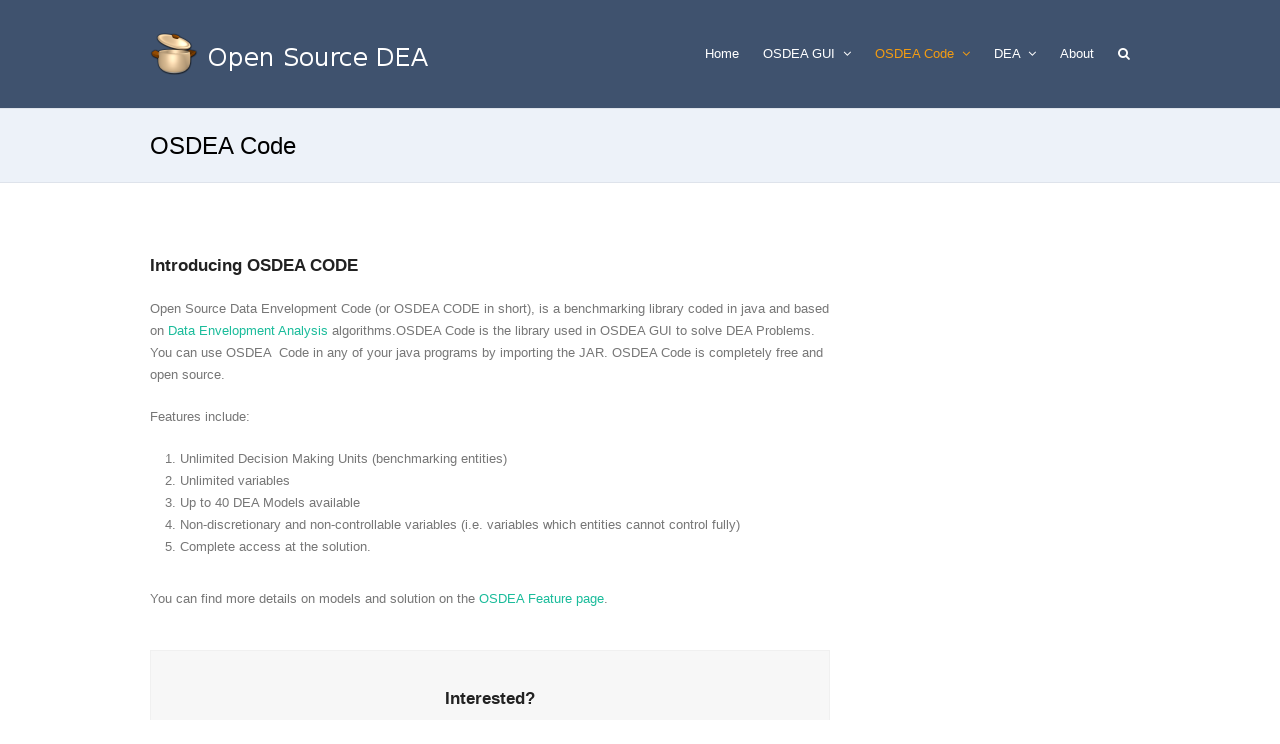

--- FILE ---
content_type: text/html; charset=UTF-8
request_url: https://opensourcedea.org/osdea-code/
body_size: 9767
content:

<!DOCTYPE html>
<html lang="en-GB">
<head>
	<meta charset="UTF-8" />
	<link rel="profile" href="https://gmpg.org/xfn/11">
	<link rel="pingback" href="https://opensourcedea.org/xmlrpc.php">
	<title>OSDEA Code &#8211; Open Source DEA</title>
<meta name='robots' content='max-image-preview:large' />
	<style>img:is([sizes="auto" i], [sizes^="auto," i]) { contain-intrinsic-size: 3000px 1500px }</style>
	<meta name="viewport" content="width=device-width, initial-scale=1"><link rel='dns-prefetch' href='//platform-api.sharethis.com' />
<link rel="alternate" type="application/rss+xml" title="Open Source DEA &raquo; Feed" href="https://opensourcedea.org/feed/" />
<link rel="alternate" type="application/rss+xml" title="Open Source DEA &raquo; Comments Feed" href="https://opensourcedea.org/comments/feed/" />
<link rel="alternate" type="application/rss+xml" title="Open Source DEA &raquo; OSDEA Code Comments Feed" href="https://opensourcedea.org/osdea-code/feed/" />
<script type="text/javascript">
/* <![CDATA[ */
window._wpemojiSettings = {"baseUrl":"https:\/\/s.w.org\/images\/core\/emoji\/16.0.1\/72x72\/","ext":".png","svgUrl":"https:\/\/s.w.org\/images\/core\/emoji\/16.0.1\/svg\/","svgExt":".svg","source":{"concatemoji":"https:\/\/opensourcedea.org\/wp-includes\/js\/wp-emoji-release.min.js"}};
/*! This file is auto-generated */
!function(s,n){var o,i,e;function c(e){try{var t={supportTests:e,timestamp:(new Date).valueOf()};sessionStorage.setItem(o,JSON.stringify(t))}catch(e){}}function p(e,t,n){e.clearRect(0,0,e.canvas.width,e.canvas.height),e.fillText(t,0,0);var t=new Uint32Array(e.getImageData(0,0,e.canvas.width,e.canvas.height).data),a=(e.clearRect(0,0,e.canvas.width,e.canvas.height),e.fillText(n,0,0),new Uint32Array(e.getImageData(0,0,e.canvas.width,e.canvas.height).data));return t.every(function(e,t){return e===a[t]})}function u(e,t){e.clearRect(0,0,e.canvas.width,e.canvas.height),e.fillText(t,0,0);for(var n=e.getImageData(16,16,1,1),a=0;a<n.data.length;a++)if(0!==n.data[a])return!1;return!0}function f(e,t,n,a){switch(t){case"flag":return n(e,"\ud83c\udff3\ufe0f\u200d\u26a7\ufe0f","\ud83c\udff3\ufe0f\u200b\u26a7\ufe0f")?!1:!n(e,"\ud83c\udde8\ud83c\uddf6","\ud83c\udde8\u200b\ud83c\uddf6")&&!n(e,"\ud83c\udff4\udb40\udc67\udb40\udc62\udb40\udc65\udb40\udc6e\udb40\udc67\udb40\udc7f","\ud83c\udff4\u200b\udb40\udc67\u200b\udb40\udc62\u200b\udb40\udc65\u200b\udb40\udc6e\u200b\udb40\udc67\u200b\udb40\udc7f");case"emoji":return!a(e,"\ud83e\udedf")}return!1}function g(e,t,n,a){var r="undefined"!=typeof WorkerGlobalScope&&self instanceof WorkerGlobalScope?new OffscreenCanvas(300,150):s.createElement("canvas"),o=r.getContext("2d",{willReadFrequently:!0}),i=(o.textBaseline="top",o.font="600 32px Arial",{});return e.forEach(function(e){i[e]=t(o,e,n,a)}),i}function t(e){var t=s.createElement("script");t.src=e,t.defer=!0,s.head.appendChild(t)}"undefined"!=typeof Promise&&(o="wpEmojiSettingsSupports",i=["flag","emoji"],n.supports={everything:!0,everythingExceptFlag:!0},e=new Promise(function(e){s.addEventListener("DOMContentLoaded",e,{once:!0})}),new Promise(function(t){var n=function(){try{var e=JSON.parse(sessionStorage.getItem(o));if("object"==typeof e&&"number"==typeof e.timestamp&&(new Date).valueOf()<e.timestamp+604800&&"object"==typeof e.supportTests)return e.supportTests}catch(e){}return null}();if(!n){if("undefined"!=typeof Worker&&"undefined"!=typeof OffscreenCanvas&&"undefined"!=typeof URL&&URL.createObjectURL&&"undefined"!=typeof Blob)try{var e="postMessage("+g.toString()+"("+[JSON.stringify(i),f.toString(),p.toString(),u.toString()].join(",")+"));",a=new Blob([e],{type:"text/javascript"}),r=new Worker(URL.createObjectURL(a),{name:"wpTestEmojiSupports"});return void(r.onmessage=function(e){c(n=e.data),r.terminate(),t(n)})}catch(e){}c(n=g(i,f,p,u))}t(n)}).then(function(e){for(var t in e)n.supports[t]=e[t],n.supports.everything=n.supports.everything&&n.supports[t],"flag"!==t&&(n.supports.everythingExceptFlag=n.supports.everythingExceptFlag&&n.supports[t]);n.supports.everythingExceptFlag=n.supports.everythingExceptFlag&&!n.supports.flag,n.DOMReady=!1,n.readyCallback=function(){n.DOMReady=!0}}).then(function(){return e}).then(function(){var e;n.supports.everything||(n.readyCallback(),(e=n.source||{}).concatemoji?t(e.concatemoji):e.wpemoji&&e.twemoji&&(t(e.twemoji),t(e.wpemoji)))}))}((window,document),window._wpemojiSettings);
/* ]]> */
</script>
<style id='wp-emoji-styles-inline-css' type='text/css'>

	img.wp-smiley, img.emoji {
		display: inline !important;
		border: none !important;
		box-shadow: none !important;
		height: 1em !important;
		width: 1em !important;
		margin: 0 0.07em !important;
		vertical-align: -0.1em !important;
		background: none !important;
		padding: 0 !important;
	}
</style>
<link rel='stylesheet' id='wp-block-library-css' href='https://opensourcedea.org/wp-includes/css/dist/block-library/style.min.css' type='text/css' media='all' />
<style id='classic-theme-styles-inline-css' type='text/css'>
/*! This file is auto-generated */
.wp-block-button__link{color:#fff;background-color:#32373c;border-radius:9999px;box-shadow:none;text-decoration:none;padding:calc(.667em + 2px) calc(1.333em + 2px);font-size:1.125em}.wp-block-file__button{background:#32373c;color:#fff;text-decoration:none}
</style>
<link rel='stylesheet' id='edd-blocks-css' href='https://opensourcedea.org/wp-content/plugins/easy-digital-downloads/includes/blocks/assets/css/edd-blocks.css' type='text/css' media='all' />
<style id='global-styles-inline-css' type='text/css'>
:root{--wp--preset--aspect-ratio--square: 1;--wp--preset--aspect-ratio--4-3: 4/3;--wp--preset--aspect-ratio--3-4: 3/4;--wp--preset--aspect-ratio--3-2: 3/2;--wp--preset--aspect-ratio--2-3: 2/3;--wp--preset--aspect-ratio--16-9: 16/9;--wp--preset--aspect-ratio--9-16: 9/16;--wp--preset--color--black: #000000;--wp--preset--color--cyan-bluish-gray: #abb8c3;--wp--preset--color--white: #ffffff;--wp--preset--color--pale-pink: #f78da7;--wp--preset--color--vivid-red: #cf2e2e;--wp--preset--color--luminous-vivid-orange: #ff6900;--wp--preset--color--luminous-vivid-amber: #fcb900;--wp--preset--color--light-green-cyan: #7bdcb5;--wp--preset--color--vivid-green-cyan: #00d084;--wp--preset--color--pale-cyan-blue: #8ed1fc;--wp--preset--color--vivid-cyan-blue: #0693e3;--wp--preset--color--vivid-purple: #9b51e0;--wp--preset--gradient--vivid-cyan-blue-to-vivid-purple: linear-gradient(135deg,rgba(6,147,227,1) 0%,rgb(155,81,224) 100%);--wp--preset--gradient--light-green-cyan-to-vivid-green-cyan: linear-gradient(135deg,rgb(122,220,180) 0%,rgb(0,208,130) 100%);--wp--preset--gradient--luminous-vivid-amber-to-luminous-vivid-orange: linear-gradient(135deg,rgba(252,185,0,1) 0%,rgba(255,105,0,1) 100%);--wp--preset--gradient--luminous-vivid-orange-to-vivid-red: linear-gradient(135deg,rgba(255,105,0,1) 0%,rgb(207,46,46) 100%);--wp--preset--gradient--very-light-gray-to-cyan-bluish-gray: linear-gradient(135deg,rgb(238,238,238) 0%,rgb(169,184,195) 100%);--wp--preset--gradient--cool-to-warm-spectrum: linear-gradient(135deg,rgb(74,234,220) 0%,rgb(151,120,209) 20%,rgb(207,42,186) 40%,rgb(238,44,130) 60%,rgb(251,105,98) 80%,rgb(254,248,76) 100%);--wp--preset--gradient--blush-light-purple: linear-gradient(135deg,rgb(255,206,236) 0%,rgb(152,150,240) 100%);--wp--preset--gradient--blush-bordeaux: linear-gradient(135deg,rgb(254,205,165) 0%,rgb(254,45,45) 50%,rgb(107,0,62) 100%);--wp--preset--gradient--luminous-dusk: linear-gradient(135deg,rgb(255,203,112) 0%,rgb(199,81,192) 50%,rgb(65,88,208) 100%);--wp--preset--gradient--pale-ocean: linear-gradient(135deg,rgb(255,245,203) 0%,rgb(182,227,212) 50%,rgb(51,167,181) 100%);--wp--preset--gradient--electric-grass: linear-gradient(135deg,rgb(202,248,128) 0%,rgb(113,206,126) 100%);--wp--preset--gradient--midnight: linear-gradient(135deg,rgb(2,3,129) 0%,rgb(40,116,252) 100%);--wp--preset--font-size--small: 13px;--wp--preset--font-size--medium: 20px;--wp--preset--font-size--large: 36px;--wp--preset--font-size--x-large: 42px;--wp--preset--spacing--20: 0.44rem;--wp--preset--spacing--30: 0.67rem;--wp--preset--spacing--40: 1rem;--wp--preset--spacing--50: 1.5rem;--wp--preset--spacing--60: 2.25rem;--wp--preset--spacing--70: 3.38rem;--wp--preset--spacing--80: 5.06rem;--wp--preset--shadow--natural: 6px 6px 9px rgba(0, 0, 0, 0.2);--wp--preset--shadow--deep: 12px 12px 50px rgba(0, 0, 0, 0.4);--wp--preset--shadow--sharp: 6px 6px 0px rgba(0, 0, 0, 0.2);--wp--preset--shadow--outlined: 6px 6px 0px -3px rgba(255, 255, 255, 1), 6px 6px rgba(0, 0, 0, 1);--wp--preset--shadow--crisp: 6px 6px 0px rgba(0, 0, 0, 1);}:where(.is-layout-flex){gap: 0.5em;}:where(.is-layout-grid){gap: 0.5em;}body .is-layout-flex{display: flex;}.is-layout-flex{flex-wrap: wrap;align-items: center;}.is-layout-flex > :is(*, div){margin: 0;}body .is-layout-grid{display: grid;}.is-layout-grid > :is(*, div){margin: 0;}:where(.wp-block-columns.is-layout-flex){gap: 2em;}:where(.wp-block-columns.is-layout-grid){gap: 2em;}:where(.wp-block-post-template.is-layout-flex){gap: 1.25em;}:where(.wp-block-post-template.is-layout-grid){gap: 1.25em;}.has-black-color{color: var(--wp--preset--color--black) !important;}.has-cyan-bluish-gray-color{color: var(--wp--preset--color--cyan-bluish-gray) !important;}.has-white-color{color: var(--wp--preset--color--white) !important;}.has-pale-pink-color{color: var(--wp--preset--color--pale-pink) !important;}.has-vivid-red-color{color: var(--wp--preset--color--vivid-red) !important;}.has-luminous-vivid-orange-color{color: var(--wp--preset--color--luminous-vivid-orange) !important;}.has-luminous-vivid-amber-color{color: var(--wp--preset--color--luminous-vivid-amber) !important;}.has-light-green-cyan-color{color: var(--wp--preset--color--light-green-cyan) !important;}.has-vivid-green-cyan-color{color: var(--wp--preset--color--vivid-green-cyan) !important;}.has-pale-cyan-blue-color{color: var(--wp--preset--color--pale-cyan-blue) !important;}.has-vivid-cyan-blue-color{color: var(--wp--preset--color--vivid-cyan-blue) !important;}.has-vivid-purple-color{color: var(--wp--preset--color--vivid-purple) !important;}.has-black-background-color{background-color: var(--wp--preset--color--black) !important;}.has-cyan-bluish-gray-background-color{background-color: var(--wp--preset--color--cyan-bluish-gray) !important;}.has-white-background-color{background-color: var(--wp--preset--color--white) !important;}.has-pale-pink-background-color{background-color: var(--wp--preset--color--pale-pink) !important;}.has-vivid-red-background-color{background-color: var(--wp--preset--color--vivid-red) !important;}.has-luminous-vivid-orange-background-color{background-color: var(--wp--preset--color--luminous-vivid-orange) !important;}.has-luminous-vivid-amber-background-color{background-color: var(--wp--preset--color--luminous-vivid-amber) !important;}.has-light-green-cyan-background-color{background-color: var(--wp--preset--color--light-green-cyan) !important;}.has-vivid-green-cyan-background-color{background-color: var(--wp--preset--color--vivid-green-cyan) !important;}.has-pale-cyan-blue-background-color{background-color: var(--wp--preset--color--pale-cyan-blue) !important;}.has-vivid-cyan-blue-background-color{background-color: var(--wp--preset--color--vivid-cyan-blue) !important;}.has-vivid-purple-background-color{background-color: var(--wp--preset--color--vivid-purple) !important;}.has-black-border-color{border-color: var(--wp--preset--color--black) !important;}.has-cyan-bluish-gray-border-color{border-color: var(--wp--preset--color--cyan-bluish-gray) !important;}.has-white-border-color{border-color: var(--wp--preset--color--white) !important;}.has-pale-pink-border-color{border-color: var(--wp--preset--color--pale-pink) !important;}.has-vivid-red-border-color{border-color: var(--wp--preset--color--vivid-red) !important;}.has-luminous-vivid-orange-border-color{border-color: var(--wp--preset--color--luminous-vivid-orange) !important;}.has-luminous-vivid-amber-border-color{border-color: var(--wp--preset--color--luminous-vivid-amber) !important;}.has-light-green-cyan-border-color{border-color: var(--wp--preset--color--light-green-cyan) !important;}.has-vivid-green-cyan-border-color{border-color: var(--wp--preset--color--vivid-green-cyan) !important;}.has-pale-cyan-blue-border-color{border-color: var(--wp--preset--color--pale-cyan-blue) !important;}.has-vivid-cyan-blue-border-color{border-color: var(--wp--preset--color--vivid-cyan-blue) !important;}.has-vivid-purple-border-color{border-color: var(--wp--preset--color--vivid-purple) !important;}.has-vivid-cyan-blue-to-vivid-purple-gradient-background{background: var(--wp--preset--gradient--vivid-cyan-blue-to-vivid-purple) !important;}.has-light-green-cyan-to-vivid-green-cyan-gradient-background{background: var(--wp--preset--gradient--light-green-cyan-to-vivid-green-cyan) !important;}.has-luminous-vivid-amber-to-luminous-vivid-orange-gradient-background{background: var(--wp--preset--gradient--luminous-vivid-amber-to-luminous-vivid-orange) !important;}.has-luminous-vivid-orange-to-vivid-red-gradient-background{background: var(--wp--preset--gradient--luminous-vivid-orange-to-vivid-red) !important;}.has-very-light-gray-to-cyan-bluish-gray-gradient-background{background: var(--wp--preset--gradient--very-light-gray-to-cyan-bluish-gray) !important;}.has-cool-to-warm-spectrum-gradient-background{background: var(--wp--preset--gradient--cool-to-warm-spectrum) !important;}.has-blush-light-purple-gradient-background{background: var(--wp--preset--gradient--blush-light-purple) !important;}.has-blush-bordeaux-gradient-background{background: var(--wp--preset--gradient--blush-bordeaux) !important;}.has-luminous-dusk-gradient-background{background: var(--wp--preset--gradient--luminous-dusk) !important;}.has-pale-ocean-gradient-background{background: var(--wp--preset--gradient--pale-ocean) !important;}.has-electric-grass-gradient-background{background: var(--wp--preset--gradient--electric-grass) !important;}.has-midnight-gradient-background{background: var(--wp--preset--gradient--midnight) !important;}.has-small-font-size{font-size: var(--wp--preset--font-size--small) !important;}.has-medium-font-size{font-size: var(--wp--preset--font-size--medium) !important;}.has-large-font-size{font-size: var(--wp--preset--font-size--large) !important;}.has-x-large-font-size{font-size: var(--wp--preset--font-size--x-large) !important;}
:where(.wp-block-post-template.is-layout-flex){gap: 1.25em;}:where(.wp-block-post-template.is-layout-grid){gap: 1.25em;}
:where(.wp-block-columns.is-layout-flex){gap: 2em;}:where(.wp-block-columns.is-layout-grid){gap: 2em;}
:root :where(.wp-block-pullquote){font-size: 1.5em;line-height: 1.6;}
</style>
<link rel='stylesheet' id='contact-form-7-css' href='https://opensourcedea.org/wp-content/plugins/contact-form-7/includes/css/styles.css' type='text/css' media='all' />
<link rel='stylesheet' id='rs-plugin-settings-css' href='https://opensourcedea.org/wp-content/plugins/revslider/rs-plugin/css/settings.css' type='text/css' media='all' />
<style id='rs-plugin-settings-inline-css' type='text/css'>
.tp-caption a{color:#ff7302;text-shadow:none;-webkit-transition:all 0.2s ease-out;-moz-transition:all 0.2s ease-out;-o-transition:all 0.2s ease-out;-ms-transition:all 0.2s ease-out}.tp-caption a:hover{color:#ffa902}
</style>
<link rel='stylesheet' id='edd-styles-css' href='https://opensourcedea.org/wp-content/plugins/easy-digital-downloads/assets/build/css/frontend/edd.min.css' type='text/css' media='all' />
<link rel='stylesheet' id='js_composer_front-css' href='https://opensourcedea.org/wp-content/plugins/js_composer/assets/css/js_composer.css' type='text/css' media='all' />
<link rel='stylesheet' id='wpex-font-awesome-css' href='https://opensourcedea.org/wp-content/themes/Total/css/font-awesome.min.css' type='text/css' media='all' />
<link rel='stylesheet' id='wpex-style-css' href='https://opensourcedea.org/wp-content/themes/Total/style.css' type='text/css' media='all' />
<link rel='stylesheet' id='wpex-visual-composer-css' href='https://opensourcedea.org/wp-content/themes/Total/css/visual-composer-custom.css' type='text/css' media='all' />
<link rel='stylesheet' id='wpex-visual-composer-extend-css' href='https://opensourcedea.org/wp-content/themes/Total/css/visual-composer-extend.css' type='text/css' media='all' />
<link rel='stylesheet' id='wpex-responsive-css' href='https://opensourcedea.org/wp-content/themes/Total/css/responsive.css' type='text/css' media='all' />
<link rel='stylesheet' id='wpex-lightbox-skin-css' href='https://opensourcedea.org/wp-content/themes/Total/css/lightbox/dark-skin/skin.css' type='text/css' media='all' />
<link rel='stylesheet' id='flat-skin-css' href='https://opensourcedea.org/wp-content/themes/Total/skins/classes/flat/css/flat-style.css' type='text/css' media='all' />
<script type="text/javascript" src="https://opensourcedea.org/wp-includes/js/jquery/jquery.min.js" id="jquery-core-js"></script>
<script type="text/javascript" src="https://opensourcedea.org/wp-includes/js/jquery/jquery-migrate.min.js" id="jquery-migrate-js"></script>
<script type="text/javascript" src="https://opensourcedea.org/wp-content/plugins/revslider/rs-plugin/js/jquery.themepunch.tools.min.js" id="tp-tools-js"></script>
<script type="text/javascript" src="https://opensourcedea.org/wp-content/plugins/revslider/rs-plugin/js/jquery.themepunch.revolution.min.js" id="revmin-js"></script>
<script type="text/javascript" src="//platform-api.sharethis.com/js/sharethis.js#source=googleanalytics-wordpress#product=ga" id="googleanalytics-platform-sharethis-js"></script>
<link rel="https://api.w.org/" href="https://opensourcedea.org/wp-json/" /><link rel="alternate" title="JSON" type="application/json" href="https://opensourcedea.org/wp-json/wp/v2/pages/62" /><link rel="EditURI" type="application/rsd+xml" title="RSD" href="https://opensourcedea.org/xmlrpc.php?rsd" />
<meta name="generator" content="WordPress 6.8.3" />
<link rel="canonical" href="https://opensourcedea.org/osdea-code/" />
<link rel='shortlink' href='https://opensourcedea.org/?p=62' />
<link rel="alternate" title="oEmbed (JSON)" type="application/json+oembed" href="https://opensourcedea.org/wp-json/oembed/1.0/embed?url=https%3A%2F%2Fopensourcedea.org%2Fosdea-code%2F" />
<link rel="alternate" title="oEmbed (XML)" type="text/xml+oembed" href="https://opensourcedea.org/wp-json/oembed/1.0/embed?url=https%3A%2F%2Fopensourcedea.org%2Fosdea-code%2F&#038;format=xml" />
		<script type="text/javascript">
			jQuery(document).ready(function() {
				// CUSTOM AJAX CONTENT LOADING FUNCTION
				var ajaxRevslider = function(obj) {
				
					// obj.type : Post Type
					// obj.id : ID of Content to Load
					// obj.aspectratio : The Aspect Ratio of the Container / Media
					// obj.selector : The Container Selector where the Content of Ajax will be injected. It is done via the Essential Grid on Return of Content
					
					var content = "";

					data = {};
					
					data.action = 'revslider_ajax_call_front';
					data.client_action = 'get_slider_html';
					data.token = 'f8604c0908';
					data.type = obj.type;
					data.id = obj.id;
					data.aspectratio = obj.aspectratio;
					
					// SYNC AJAX REQUEST
					jQuery.ajax({
						type:"post",
						url:"https://opensourcedea.org/wp-admin/admin-ajax.php",
						dataType: 'json',
						data:data,
						async:false,
						success: function(ret, textStatus, XMLHttpRequest) {
							if(ret.success == true)
								content = ret.data;								
						},
						error: function(e) {
							console.log(e);
						}
					});
					
					 // FIRST RETURN THE CONTENT WHEN IT IS LOADED !!
					 return content;						 
				};
				
				// CUSTOM AJAX FUNCTION TO REMOVE THE SLIDER
				var ajaxRemoveRevslider = function(obj) {
					return jQuery(obj.selector+" .rev_slider").revkill();
				};

				// EXTEND THE AJAX CONTENT LOADING TYPES WITH TYPE AND FUNCTION
				var extendessential = setInterval(function() {
					if (jQuery.fn.tpessential != undefined) {
						clearInterval(extendessential);
						if(typeof(jQuery.fn.tpessential.defaults) !== 'undefined') {
							jQuery.fn.tpessential.defaults.ajaxTypes.push({type:"revslider",func:ajaxRevslider,killfunc:ajaxRemoveRevslider,openAnimationSpeed:0.3});   
							// type:  Name of the Post to load via Ajax into the Essential Grid Ajax Container
							// func: the Function Name which is Called once the Item with the Post Type has been clicked
							// killfunc: function to kill in case the Ajax Window going to be removed (before Remove function !
							// openAnimationSpeed: how quick the Ajax Content window should be animated (default is 0.3)
						}
					}
				},30);
			});
		</script>
		<meta name="generator" content="Easy Digital Downloads v3.6.4" />
<link rel="apple-touch-icon" sizes="57x57" href="/wp-content/uploads/fbrfg/apple-touch-icon-57x57.png">
<link rel="apple-touch-icon" sizes="60x60" href="/wp-content/uploads/fbrfg/apple-touch-icon-60x60.png">
<link rel="icon" type="image/png" href="/wp-content/uploads/fbrfg/favicon-32x32.png" sizes="32x32">
<link rel="icon" type="image/png" href="/wp-content/uploads/fbrfg/favicon-16x16.png" sizes="16x16">
<link rel="manifest" href="/wp-content/uploads/fbrfg/manifest.json">
<link rel="mask-icon" href="/wp-content/uploads/fbrfg/safari-pinned-tab.svg" color="#5bbad5">
<link rel="shortcut icon" href="/wp-content/uploads/fbrfg/favicon.ico">
<meta name="msapplication-TileColor" content="#da532c">
<meta name="msapplication-config" content="/wp-content/uploads/fbrfg/browserconfig.xml">
<meta name="theme-color" content="#ffffff"><!--[if IE 8]><link rel="stylesheet" type="text/css" href="https://opensourcedea.org/wp-content/themes/Total/css/ie8.css" media="screen"><![endif]--><!--[if lt IE 9]>
            <script src="https://opensourcedea.org/wp-content/themes/Total/js/plugins/html5.js"></script>
        <![endif]--><!-- TOTAL CSS -->
<style type="text/css">
/*ADVANCED STYLING*/.wpb_row .fa:before{box-sizing:content-box!important;-moz-box-sizing:content-box!important;-webkit-box-sizing:content-box!important}.is-sticky #site-header{border-color:transparent}/*CUSTOMIZER STYLING CSS*/#toggle-bar-wrap{background-color:#39b529}#toggle-bar-wrap,#toggle-bar-wrap strong{color:#dd9933}.toggle-bar-btn{border-top-color:#dd3333}.toggle-bar-btn{border-right-color:#dd3333}#top-bar-wrap{background-color:#394c67}#site-header,.footer-has-reveal #site-header,#searchform-header-replace,.is-sticky #site-header{background-color:#3f526e}#site-logo a .fa{margin-right:20px}#site-navigation .dropdown-menu >li >a{color:#ffffff}#site-navigation .dropdown-menu >li >a:hover,#site-navigation .dropdown-menu >li.sfHover >a{color:#c4c4c4}#site-navigation .dropdown-menu >.current-menu-item >a,#site-navigation .dropdown-menu >.current-menu-item >a:hover{color:#f39c12}.wpb_column{margin-bottom:40px}
</style><style type="text/css">.recentcomments a{display:inline !important;padding:0 !important;margin:0 !important;}</style><meta name="generator" content="Powered by Visual Composer - drag and drop page builder for WordPress."/>
<!--[if IE 8]><link rel="stylesheet" type="text/css" href="https://opensourcedea.org/wp-content/plugins/js_composer/assets/css/vc-ie8.css" media="screen"><![endif]-->
<!-- Jetpack Open Graph Tags -->
<meta property="og:type" content="article" />
<meta property="og:title" content="OSDEA Code" />
<meta property="og:url" content="https://opensourcedea.org/osdea-code/" />
<meta property="og:description" content="Visit the post for more." />
<meta property="article:published_time" content="2015-04-03T10:23:07+00:00" />
<meta property="article:modified_time" content="2016-01-09T17:12:43+00:00" />
<meta property="og:site_name" content="Open Source DEA" />
<meta property="og:image" content="https://s0.wp.com/i/blank.jpg" />
<meta property="og:image:width" content="200" />
<meta property="og:image:height" content="200" />
<meta property="og:image:alt" content="" />
<meta property="og:locale" content="en_GB" />
<meta name="twitter:text:title" content="OSDEA Code" />
<meta name="twitter:image" content="https://opensourcedea.org/wp-content/uploads/2015/03/pot2422-48x48x32.png" />
<meta name="twitter:card" content="summary" />
<meta name="twitter:description" content="Visit the post for more." />

<!-- End Jetpack Open Graph Tags -->
<link rel="icon" href="https://opensourcedea.org/wp-content/uploads/2015/03/pot2422-48x48x32.png" sizes="32x32" />
<link rel="icon" href="https://opensourcedea.org/wp-content/uploads/2015/03/pot2422-48x48x32.png" sizes="192x192" />
<link rel="apple-touch-icon" href="https://opensourcedea.org/wp-content/uploads/2015/03/pot2422-48x48x32.png" />
<meta name="msapplication-TileImage" content="https://opensourcedea.org/wp-content/uploads/2015/03/pot2422-48x48x32.png" />
</head>

<!-- Begin Body -->
<body data-rsssl=1 class="wp-singular page-template-default page page-id-62 wp-theme-Total edd-js-none wpex-theme wpex-responsive theme-flat has-composer full-width-main-layout content-right-sidebar shrink-fixed-header sidebar-widget-icons wpb-js-composer js-comp-ver-4.3.5 vc_responsive">

<div id="outer-wrap" class="clr">

	
	<div id="wrap" class="clr">

			
		

	<header id="site-header" class="clr header-one fixed-scroll" role="banner">
				<div id="site-header-inner" class="container clr">
			<div id="site-logo" class="header-one-logo">
			<a href="https://opensourcedea.org/" title="Open Source DEA" rel="home" class="main-logo">
			<img src="https://opensourcedea.org/wp-content/uploads/2016/01/Pot-Icon-with-Text.png" alt="Open Source DEA" />
		</a>
			</div><!-- #site-logo -->
<div id="site-navigation-wrap" class="clr navbar-style-one">
	<nav id="site-navigation" class="navigation main-navigation clr has-search-icon" role="navigation">
		<div class="menu-topmenu-container"><ul id="menu-topmenu" class="dropdown-menu sf-menu"><li id="menu-item-21" class="menu-item menu-item-type-post_type menu-item-object-page menu-item-home menu-item-21"><a href="https://opensourcedea.org/" title="Open Source DEA">Home</a></li>
<li id="menu-item-61" class="menu-item menu-item-type-post_type menu-item-object-page menu-item-has-children dropdown menu-item-61"><a href="https://opensourcedea.org/osdea-gui/">OSDEA GUI <span class="nav-arrow fa fa-angle-down"></span></a>
<ul class="sub-menu">
	<li id="menu-item-72" class="menu-item menu-item-type-post_type menu-item-object-page menu-item-72"><a href="https://opensourcedea.org/download-osdea-gui/">Download OSDEA-GUI</a></li>
	<li id="menu-item-71" class="menu-item menu-item-type-post_type menu-item-object-page menu-item-71"><a href="https://opensourcedea.org/installation-of-osdea-gui/">Installation of OSDEA-GUI</a></li>
	<li id="menu-item-70" class="menu-item menu-item-type-post_type menu-item-object-page menu-item-70"><a href="https://opensourcedea.org/tutorial-for-osdea-gui/">Tutorial for OSDEA-GUI</a></li>
	<li id="menu-item-338" class="menu-item menu-item-type-post_type menu-item-object-page menu-item-338"><a href="https://opensourcedea.org/troubleshoot-osdea-gui/">Troubleshoot OSDEA GUI</a></li>
</ul>
</li>
<li id="menu-item-73" class="menu-item menu-item-type-post_type menu-item-object-page current-menu-item page_item page-item-62 current_page_item menu-item-has-children dropdown menu-item-73"><a href="https://opensourcedea.org/osdea-code/" aria-current="page">OSDEA Code <span class="nav-arrow fa fa-angle-down"></span></a>
<ul class="sub-menu">
	<li id="menu-item-91" class="menu-item menu-item-type-post_type menu-item-object-page menu-item-91"><a href="https://opensourcedea.org/download-osdea-code/">Download OSDEA-CODE</a></li>
	<li id="menu-item-273" class="menu-item menu-item-type-post_type menu-item-object-page menu-item-273"><a href="https://opensourcedea.org/installing-osdea-code/">Installing OSDEA Code</a></li>
	<li id="menu-item-90" class="menu-item menu-item-type-post_type menu-item-object-page menu-item-90"><a href="https://opensourcedea.org/using-osdea-code/">Using OSDEA-CODE</a></li>
	<li id="menu-item-331" class="menu-item menu-item-type-post_type menu-item-object-page menu-item-331"><a href="https://opensourcedea.org/javadoc/">Javadoc</a></li>
</ul>
</li>
<li id="menu-item-87" class="menu-item menu-item-type-post_type menu-item-object-page menu-item-has-children dropdown menu-item-87"><a href="https://opensourcedea.org/dea/">DEA <span class="nav-arrow fa fa-angle-down"></span></a>
<ul class="sub-menu">
	<li id="menu-item-86" class="menu-item menu-item-type-post_type menu-item-object-page menu-item-86"><a href="https://opensourcedea.org/dea-examples/">DEA Examples</a></li>
</ul>
</li>
<li id="menu-item-19" class="menu-item menu-item-type-post_type menu-item-object-page menu-item-19"><a href="https://opensourcedea.org/about/">About</a></li>
<li class="search-toggle-li"><a href="#" class="site-search-toggle search-dropdown-toggle"><span class="fa fa-search"></span></a></li></ul></div>	</nav><!-- #site-navigation -->
</div><!-- #site-navigation-wrap -->


					<div id="sidr-close"><a href="#sidr-close" class="toggle-sidr-close"></a></div>
		
		<div id="mobile-menu" class="clr hidden">
			<a href="#mobile-menu" class="mobile-menu-toggle"><span class="fa fa-bars"></span></a>
					</div><!-- #mobile-menu -->
		
			<div id="searchform-dropdown" class="header-searchform-wrap clr">
			<form method="get" action="https://opensourcedea.org/" role="search" class="header-searchform"><input type="search" name="s" autocomplete="off" placeholder="search" /></form>
		</div>
			</div><!-- #site-header-inner -->
			</header><!-- #header -->

		
			
		<div id="main" class="site-main clr">
	
				<header class="page-header">
				<div class="container clr page-header-inner">
			<h1 class="page-header-title">OSDEA Code</h1>		</div><!-- .page-header-inner -->
			</header><!-- .page-header -->
	<div id="content-wrap" class="container clr right-sidebar">
		<section id="primary" class="content-area clr">
			<div id="content" class="clr site-content" role="main">
									<article class="clr">
												<div class="entry-content entry clr">
							<div  class="vc_row wpb_row vc_row-fluid  " >
	<div class="vc_col-sm-12 wpb_column clr column_container  ">
			
	<div class="wpb_text_column wpb_content_element ">
		<div class="wpb_wrapper">
			<h2>Introducing OSDEA CODE</h2>
<p>Open Source Data Envelopment Code (or OSDEA CODE in short), is a benchmarking library coded in java and based on <a href="https://opensourcedea.org/dea/">Data Envelopment Analysis</a> algorithms.OSDEA Code is the library used in OSDEA GUI to solve DEA Problems. You can use OSDEA  Code in any of your java programs by importing the JAR. OSDEA Code is completely free and open source.</p>
<p>Features include:</p>
<ol>
<li>Unlimited Decision Making Units (benchmarking entities)</li>
<li>Unlimited variables</li>
<li>Up to 40 DEA Models available</li>
<li>Non-discretionary and non-controllable variables (i.e. variables which entities cannot control fully)</li>
<li>Complete access at the solution.</li>
</ol>
<p>You can find more details on models and solution on the <a href="https://opensourcedea.org/detailed-features/">OSDEA Feature page</a>.</p>

		</div> 
	</div> 
	</div> 
</div><div  class="vc_row wpb_row vc_row-fluid  " >
	<div class="vc_col-sm-12 wpb_column clr column_container  ">
			<div class="wpb_call_to_action wpb_content_element vc_clearfix cta_align_bottom"><h2 class="wpb_call_text">Interested?</h2><a class="wpb_button_a" href="https://opensourcedea.org/download-osdea-code/"><span class="wpb_button  wpb_btn-warning wpb_btn-large">Take me to the downloads</span></a></div> 

	</div> 
</div>
													</div><!-- .entry-content -->
											</article><!-- #post -->
												</div><!-- #content -->
		</section><!-- #primary -->
		

<aside id="sidebar" class="sidebar-container sidebar-primary" role="complementary">
		<div id="sidebar-inner" class="clr">
			</div><!-- #sidebar-inner -->
	</aside><!-- #sidebar -->
	</div><!-- #content-wrap -->

			
		</div><!-- #main-content -->		
				
		
				 
		
							
									<footer id="footer" class="site-footer">
												<div id="footer-inner" class="container clr">
							<div id="footer-row" class="wpex-row clr">
								
<div id="footer-widgets" class="clr ">

		<div class="footer-box span_1_of_4 col col-1">
			</div><!-- .footer-one-box -->

			<div class="footer-box span_1_of_4 col col-2">
					</div><!-- .footer-one-box -->
		
			<div class="footer-box span_1_of_4 col col-3 ">
					</div><!-- .footer-one-box -->
	
			<div class="footer-box span_1_of_4 col col-4">
					</div><!-- .footer-box -->
	
</div><!-- #footer-widgets -->							</div><!-- .wpex-row -->
						</div><!-- #footer-widgets -->
											</footer><!-- #footer -->
								
				
<div id="footer-bottom" class="clr">
	<div id="footer-bottom-inner" class="container clr">
					<div id="copyright" class="clr" role="contentinfo">
				<a rel="license" href="http://creativecommons.org/licenses/by-sa/4.0/"><img alt="Creative Commons Licence" style="border-width:0" src="https://i.creativecommons.org/l/by-sa/4.0/88x31.png" /> </br></a>   <span xmlns:dct="http://purl.org/dc/terms/" property="dct:title"> Open Source DEA website </span> by <a xmlns:cc="http://creativecommons.org/ns#" href="https://www.opensourcedea.org" property="cc:attributionName" rel="cc:attributionURL">Hubert Virtos</a> is licensed under a <a rel="license" href="http://creativecommons.org/licenses/by-sa/4.0/">Creative Commons Attribution-ShareAlike 4.0 International License</a>.<br />Based on a work at <a xmlns:dct="http://purl.org/dc/terms/" href="https://www.opensourcedea.org" rel="dct:source">https://www.opensourcedea.org</a>.
</br>
Website Theme Copyright <a href="http://sympleworkz.com">Symple Workz LLC.</a> - All Rights Reserved			</div><!-- #copyright -->
				<div id="footer-bottom-menu" class="clr">
					</div><!-- #footer-bottom-menu -->
	</div><!-- #footer-bottom-inner -->
</div><!-- #footer-bottom -->
			 
		
		
		
	</div><!-- #wrap -->

	
</div><!-- .outer-wrap -->

<script type="speculationrules">
{"prefetch":[{"source":"document","where":{"and":[{"href_matches":"\/*"},{"not":{"href_matches":["\/wp-*.php","\/wp-admin\/*","\/wp-content\/uploads\/*","\/wp-content\/*","\/wp-content\/plugins\/*","\/wp-content\/themes\/Total\/*","\/*\\?(.+)","\/checkout\/*"]}},{"not":{"selector_matches":"a[rel~=\"nofollow\"]"}},{"not":{"selector_matches":".no-prefetch, .no-prefetch a"}}]},"eagerness":"conservative"}]}
</script>
	<style>.edd-js-none .edd-has-js, .edd-js .edd-no-js, body.edd-js input.edd-no-js { display: none; }</style>
	<script>/* <![CDATA[ */(function(){var c = document.body.classList;c.remove('edd-js-none');c.add('edd-js');})();/* ]]> */</script>
			<div id="mobile-menu-search" class="clr hidden">
			<form method="get" action="https://opensourcedea.org/" role="search" class="mobile-menu-searchform">
				<input type="search" name="s" autocomplete="off" placeholder="Search" />
			</form>
		</div>
				<div id="mobile-menu-alternative" class="hidden">
				<div class="menu-topmenu-container"><ul id="menu-topmenu-1" class="dropdown-menu"><li class="menu-item menu-item-type-post_type menu-item-object-page menu-item-home menu-item-21"><a href="https://opensourcedea.org/" title="Open Source DEA">Home</a></li>
<li class="menu-item menu-item-type-post_type menu-item-object-page menu-item-has-children menu-item-61"><a href="https://opensourcedea.org/osdea-gui/">OSDEA GUI</a>
<ul class="sub-menu">
	<li class="menu-item menu-item-type-post_type menu-item-object-page menu-item-72"><a href="https://opensourcedea.org/download-osdea-gui/">Download OSDEA-GUI</a></li>
	<li class="menu-item menu-item-type-post_type menu-item-object-page menu-item-71"><a href="https://opensourcedea.org/installation-of-osdea-gui/">Installation of OSDEA-GUI</a></li>
	<li class="menu-item menu-item-type-post_type menu-item-object-page menu-item-70"><a href="https://opensourcedea.org/tutorial-for-osdea-gui/">Tutorial for OSDEA-GUI</a></li>
	<li class="menu-item menu-item-type-post_type menu-item-object-page menu-item-338"><a href="https://opensourcedea.org/troubleshoot-osdea-gui/">Troubleshoot OSDEA GUI</a></li>
</ul>
</li>
<li class="menu-item menu-item-type-post_type menu-item-object-page current-menu-item page_item page-item-62 current_page_item menu-item-has-children menu-item-73"><a href="https://opensourcedea.org/osdea-code/" aria-current="page">OSDEA Code</a>
<ul class="sub-menu">
	<li class="menu-item menu-item-type-post_type menu-item-object-page menu-item-91"><a href="https://opensourcedea.org/download-osdea-code/">Download OSDEA-CODE</a></li>
	<li class="menu-item menu-item-type-post_type menu-item-object-page menu-item-273"><a href="https://opensourcedea.org/installing-osdea-code/">Installing OSDEA Code</a></li>
	<li class="menu-item menu-item-type-post_type menu-item-object-page menu-item-90"><a href="https://opensourcedea.org/using-osdea-code/">Using OSDEA-CODE</a></li>
	<li class="menu-item menu-item-type-post_type menu-item-object-page menu-item-331"><a href="https://opensourcedea.org/javadoc/">Javadoc</a></li>
</ul>
</li>
<li class="menu-item menu-item-type-post_type menu-item-object-page menu-item-has-children menu-item-87"><a href="https://opensourcedea.org/dea/">DEA</a>
<ul class="sub-menu">
	<li class="menu-item menu-item-type-post_type menu-item-object-page menu-item-86"><a href="https://opensourcedea.org/dea-examples/">DEA Examples</a></li>
</ul>
</li>
<li class="menu-item menu-item-type-post_type menu-item-object-page menu-item-19"><a href="https://opensourcedea.org/about/">About</a></li>
</ul></div>			</div><!-- #mobile-menu-alternative -->
					<a href="#" id="site-scroll-top"><span class="fa fa-chevron-up"></span></a>
		<script type="text/javascript" src="https://opensourcedea.org/wp-includes/js/dist/hooks.min.js" id="wp-hooks-js"></script>
<script type="text/javascript" src="https://opensourcedea.org/wp-includes/js/dist/i18n.min.js" id="wp-i18n-js"></script>
<script type="text/javascript" id="wp-i18n-js-after">
/* <![CDATA[ */
wp.i18n.setLocaleData( { 'text direction\u0004ltr': [ 'ltr' ] } );
/* ]]> */
</script>
<script type="text/javascript" src="https://opensourcedea.org/wp-content/plugins/contact-form-7/includes/swv/js/index.js" id="swv-js"></script>
<script type="text/javascript" id="contact-form-7-js-before">
/* <![CDATA[ */
var wpcf7 = {
    "api": {
        "root": "https:\/\/opensourcedea.org\/wp-json\/",
        "namespace": "contact-form-7\/v1"
    },
    "cached": 1
};
/* ]]> */
</script>
<script type="text/javascript" src="https://opensourcedea.org/wp-content/plugins/contact-form-7/includes/js/index.js" id="contact-form-7-js"></script>
<script type="text/javascript" id="edd-ajax-js-extra">
/* <![CDATA[ */
var edd_scripts = {"ajaxurl":"https:\/\/opensourcedea.org\/wp-admin\/admin-ajax.php","position_in_cart":"","has_purchase_links":"0","already_in_cart_message":"You have already added this item to your basket","empty_cart_message":"Your basket is empty","loading":"Loading","select_option":"Please select an option","is_checkout":"0","default_gateway":"","redirect_to_checkout":"0","checkout_page":"https:\/\/opensourcedea.org\/checkout\/","permalinks":"1","quantities_enabled":"","taxes_enabled":"0","current_page":"62"};
/* ]]> */
</script>
<script type="text/javascript" src="https://opensourcedea.org/wp-content/plugins/easy-digital-downloads/assets/build/js/frontend/edd-ajax.js" id="edd-ajax-js"></script>
<script type="text/javascript" src="https://opensourcedea.org/wp-content/themes/Total/js/plugins/retina.js" id="retina-js"></script>
<script type="text/javascript" src="https://opensourcedea.org/wp-includes/js/comment-reply.min.js" id="comment-reply-js" async="async" data-wp-strategy="async"></script>
<script type="text/javascript" id="total-min-js-extra">
/* <![CDATA[ */
var wpexLocalize = {"mobileMenuStyle":"sidr","sidrSource":"#sidr-close, #mobile-menu-alternative, #mobile-menu-search","lightboxSkin":"dark","lightboxArrows":"1","lightboxThumbnails":"1","lightboxFullScreen":"1","lightboxMouseWheel":"1","lightboxTitles":"1","sidrSide":"left","isRTL":"","stickyOnMobile":""};
/* ]]> */
</script>
<script type="text/javascript" src="https://opensourcedea.org/wp-content/themes/Total/js/total-min.js" id="total-min-js"></script>
<script type="text/javascript" src="https://opensourcedea.org/wp-content/plugins/js_composer/assets/js/js_composer_front.js" id="wpb_composer_front_js-js"></script>

</body>
</html>

--- FILE ---
content_type: text/css
request_url: https://opensourcedea.org/wp-content/themes/Total/skins/classes/flat/css/flat-style.css
body_size: 2904
content:
/**
 * Theme Name:	Total
 * Description:	Flat Skin CSS
 * Author:		WPExplorer
 */

/*--------------------------------------------------------------
- General
--------------------------------------------------------------*/
body { color: #777 }
body a { color: #1bbc9b }
body a:hover { text-decoration: none; color: #000; }
.boxed-main-layout { background-color: #edf2f5 }
#site-scroll-top { background: #1bbc9b; color: #fff; border-color: #1bbc9b; }
#site-scroll-top:hover,
#site-scroll-top:active { background: #158f76; border-color: #158f76; }
h2 a:hover,
h3 a:hover,
h4 a:hover,
.related-post-title:hover { color: #ff4800 !important; text-decoration: none; }
.search-entry { padding-bottom: 30px; margin-bottom: 30px; }
#comments .comments-title,
.theme-heading { font-size: 16px; font-weight: 400; background: none; border-bottom: 1px solid #eee; padding-bottom: 4px; }
.theme-heading span { background: none }

/*--------------------------------------------------------------
- Header
--------------------------------------------------------------*/
#top-bar-wrap { border: none; color: #8b8b8b; background: #181e26; margin-bottom: 0; }
#top-bar-content strong { color: #fff; font-weight: 400; }
#top-bar-social a { color: #4d6079 }
#top-bar-social a:hover { color: #1bbc9b }
#site-header,
#searchform-header-replace { background: #252d3b; color: #fff; border: none; }
.is-sticky #site-header { background: #252d3b }
#site-logo a { color: #fff }
.header-two-aside { color: #fff }
#searchform-header-replace input,
#searchform-header-replace-close { color: #fff }
#searchform-header-replace-close:hover { color: #ff4800 }
.background-image-page-header { border: none }
.password-protection-box,
.page-header { background: #edf2f9; border-color: #dee3eb; }
.page-header-title { font-size: 24px; font-weight: 400; }
.is-sticky #site-header { border: none }
.site-breadcrumbs,
.site-breadcrumbs p { color: #9aa3b5 }
.site-breadcrumbs a { color: #444 }

/*--------------------------------------------------------------
- Navigation
--------------------------------------------------------------*/
body #site-navigation-wrap.nav-dropdown-top-border .dropdown-menu > li > ul,
#current-shop-items-dropdown { border-top-color: #1bbc9b }
.is-sticky .fixed-nav { border-bottom: none; background: #179e83; }

/*--------------------------------------------------------------
- Navigation One
--------------------------------------------------------------*/
.navbar-style-one .dropdown-menu > li > a { color: #788397 }
.navbar-style-one .dropdown-menu > li.sfHover > a,
.navbar-style-one .dropdown-menu > li > a:hover,
.navbar-style-one .dropdown-menu > .current-menu-item > a { color: #1bbc9b; font-weight: inherit; }
.navbar-style-one .dropdown-menu > .current-menu-item > a:after { display: none }
.search-toggle-li a { border-color: transparent !important }
.header-one .dropdown-menu ul { border-color: #eee }
.header-one .dropdown-menu ul li a { border-color: #eee }
.header-one .dropdown-menu ul li a:hover { color: #000 }
#searchform-dropdown { border-top-color: #1bbc9b }

/*--------------------------------------------------------------
- Navigation Two
--------------------------------------------------------------*/
.navbar-style-two { background: #179e83; border: none; border: none; }
.navbar-style-two .dropdown-menu > li > a { color: #fff }
.navbar-style-two .dropdown-menu > li { border-right: 1px solid #158f76 }
body .navbar-style-two li.woo-menu-icon { border-color: #158f76 }
.navbar-style-two .dropdown-menu > li > a:hover,
.navbar-style-two .dropdown-menu > .current-menu-item > a { color: #fff; background: #19ad8e; }
.navbar-style-two .dropdown-menu { border-color: #158f76 }

/*--------------------------------------------------------------
- Navigation Three
--------------------------------------------------------------*/
.navbar-style-three { background: #179e83; border: none; border: none; }
.navbar-style-three .dropdown-menu > li > a { color: #fff }
.navbar-style-three .dropdown-menu > li > a:hover,
.navbar-style-three .dropdown-menu > .current-menu-item > a { color: #fff; background: #19ad8e; }
.navbar-style-three .dropdown-menu ul a:hover { color: #000 }

/*--------------------------------------------------------------
- Mobile Menu
--------------------------------------------------------------*/
#mobile-menu a { border: none; background: #1bbc9b; color: #fff; }
#mobile-menu a:hover,
#mobile-menu a:active { background: #158f76; color: #fff; }
#sidr-main { color: #8b8b8b; background: #181e26; }
#sidr-main a { color: #8b8b8b }
#sidr-main a:hover { color: #1bbc9b }
#sidr-main li,
#sidr-main ul { border-color: rgba(255,255,255,0.05) !important }
ul.sidr-class-sub-menu li.sidr-class-menu-item:last-child { border-color: transparent !important }

/*--------------------------------------------------------------
- Buttons And Forms
--------------------------------------------------------------*/
input[type="text"],
input[type="password"],
input[type="email"],
input[type="tel"],
input[type="url"],
textarea,
td.actions .coupon .input-text,
.searchform input { border: 2px solid #e0e9f5; background: #fff; }
.searchform input { background-image: none }
input[type="text"]:focus,
input[type="password"]:focus,
input[type="email"]:focus,
input[type="tel"]:focus,
input[type="url"]:focus,
textarea:focus,
td.actions .coupon .input-text:focus,
.searchform input:focus { border-color: #adc4e4; background-color: #fff; }
.edit-post-link a,
#commentform #submit,
.wpcf7 .wpcf7-submit,
.theme-button,
.readmore-link,
#current-shop-items-overlay .buttons a,
.woocommerce .button,
input[type="submit"],
button,
#footer-callout .theme-button,
.wpex-carousel .owl-prev,
.wpex-carousel .owl-next { background: #1bbc9b; color: #fff !important; border-radius: 3px; -moz-border-radius: 3px; -webkit-border-radius: 3px; border-bottom: 3px solid rgba(0,0,0,0.15); }
.theme-button a { color: #fff; text-decoration: none !important; }
p.theme-button { margin-bottom: 20px }
p.theme-button a:hover { color: #fff }
.blog-entry-readmore span { display: none }
.vcex-readmore-rarr,
.readmore-rarr { display: none }
#comments .comment-reply-link { color: #555; padding: 0; display: inline; margin: 0; }
#comments .comment-reply-link:hover { color: #000 }

/*theme button hover*/
.edit-post-link a:hover,
#commentform #submit:hover,
.wpcf7 .wpcf7-submit:hover,
.theme-button:hover,
.readmore-link:hover,
#current-shop-items-overlay .buttons a:hover,
.woocommerce .button:hover,
input[type="submit"]:hover,
button:hover,
#footer-callout .theme-button:hover,
.wpex-carousel .owl-prev:hover,
.wpex-carousel .owl-next:hover { color: #fff; text-decoration: none; background: #179e83; opacity: 1; -moz-opacity: 1; -webkit-opacity: 1; }
body #header-two-search #header-two-search-submit { background-color: #31b383; border: none; }

/*theme button active*/
.edit-post-link a:active,
#commentform #submit:active,
.wpcf7 .wpcf7-submit:active,
.theme-button:active,
.readmore-link:active,
#current-shop-items-overlay .buttons a:active,
.woocommerce .button:active,
input[type="submit"]:active,
button:active,
#footer-callout .theme-button:active,
.wpex-carousel .owl-prev:active,
.wpex-carousel .owl-next:active { border-color: transparent }

/*make some buttons smaller*/
.readmore-link,
#current-shop-items-dropdown .buttons a,
#current-shop-items-overlay .buttons a,
.product-entry-details .button,
.woocommerce #sidebar .button,
.vcex-readmore,
table.my_account_orders .order-actions .button.view { font-size: 12px; height: 30px; line-height: 30px; padding: 0 12px; }

/*cf7*/
div.wpcf7-validation-errors { border-width: 2px }

/*--------------------------------------------------------------
- Blog
--------------------------------------------------------------*/
.meta a:hover { color: #ff4800 !important }
.single-post #single-post-next-prev { display: none }
.single-post .meta { border-color: #eee }
.author-bio { background: #f5f5f5; border: 1px solid #eee; }
.related-post-content { background: #f5f5f5; border: 1px solid #eee; }
.related-posts img:hover { opacity: 0.75 }
.blog-entry.thumbnail-entry-style .meta { margin-top: 20px }

/*masonry blog*/
.blog-entry.grid-entry-style .blog-entry-content { background: #f5f5f5; border-color: #eee; box-shadow: none; -moz-box-shadow: none; -webkit-box-shadow: none; }

/*related*/
.related-post-content { background: none; padding: 0; border: none; }
.related-post-title { margin-top: 15px }
.related-posts-title { font-size: 16px; font-weight: 400; }

/*author bio*/
.author-bio { background: #edf2f9; border: 1px solid #dee3eb; }
.author-bio-avatar img { border-radius: 4px; -moz-border-radius: 4px; -webkit-border-radius: 4px; }

/*comments*/
.comment-author { padding: 0; border: none; }
.comment-author img { border-radius: 4px; -moz-border-radius: 4px; -webkit-border-radius: 4px; }
.comment-details { border-bottom: 1px solid #eee }

/*--------------------------------------------------------------
- Sidebar
--------------------------------------------------------------*/
#sidebar a { color: #888 }
#sidebar a:hover { color: #ff4800; text-decoration: none; }

/*widgets*/
#main .tagcloud a { color: #444; padding: 8px 12px; margin: 0 7px 7px 0; border: none; background: #edf2f9; transition: all 0.15s ease; -webkit-transition: all 0.15s ease; -o-transition: all 0.15s ease; -moz-transition: all 0.15s ease; border-radius: 3px; border-bottom: 2px solid rgba(0,0,0,0.1); }
#main .tagcloud a:hover { background: #1bbc9b; color: #fff; }

/*modern menu widget*/
#sidebar .modern-menu-widget a:hover { color: #252d3b; }
#sidebar .modern-menu-widget li.current-menu-item a { color: #fff; background: #2c3e50; }

/*--------------------------------------------------------------
- Pagination
--------------------------------------------------------------*/
nav.woocommerce-pagination ul li a,
nav.woocommerce-pagination ul li span,
.page-numbers a,
.page-numbers span { border: none; color: #444; font-size: 12px; height: auto; padding: 2px 12px; background: #edf2f9; transition: all 0.15s ease; -webkit-transition: all 0.15s ease; -o-transition: all 0.15s ease; -moz-transition: all 0.15s ease; border-radius: 3px; border-bottom: 2px solid rgba(0,0,0,0.1); }
.page-numbers a:hover,
.page-numbers.current,
.page-numbers.current:hover { background: #1bbc9b; color: #fff; border-bottom: 2px solid rgba(0,0,0,0.3); }

/*--------------------------------------------------------------
- Visual Composer
--------------------------------------------------------------*/

/*tabs*/
.wpb_tabs.tab-style-alternative-two .wpb_tabs_nav li.ui-tabs-active a { border-color: #252d3b }
.wpb_tabs.tab-style-alternative-one .wpb_tabs_nav li.ui-tabs-active a,
.wpb_tour.tab-style-alternative-one .wpb_tabs_nav li.ui-tabs-active a,
.wpb_tour.tab-style-alternative-two .wpb_tabs_nav li.ui-tabs-active a { background: #252d3b; color: #fff; }

/*toggles & accordion*/
.wpb_accordion .wpb_accordion_wrapper .wpb_accordion_header:hover a { color: #000 !important }
.wpb_toggle_title_active,
#content h4.wpb_toggle_title_active,
#content h4.wpb_toggle_title_active:hover,
.wpb_accordion .wpb_accordion_wrapper h3.ui-state-active.wpb_accordion_header,
.wpb_accordion .wpb_accordion_wrapper h3.ui-state-active.wpb_accordion_header:hover { background: #252d3b; border-color: transparent; color: #fff; }
#content h4.wpb_toggle_title_active:before,
#content h4.wpb_toggle_title_active:hover:before,
.wpb_accordion .wpb_accordion_wrapper h3.ui-state-active.wpb_accordion_header a:before,
.wpb_accordion .wpb_accordion_wrapper h3.ui-state-active.wpb_accordion_header a:hover:before { color: #fff }
.wpb_accordion .wpb_accordion_wrapper h3.ui-state-active.wpb_accordion_header a,
.wpb_accordion .wpb_accordion_wrapper h3.ui-state-active.wpb_accordion_header:hover a { color: #fff !important }

/*pricing tables*/
.vcex-pricing .vcex-pricing-header h5 { background: #252525; color: #fff; border-color: transparent; }
.vcex-pricing.featured .vcex-pricing-header h5 { background: #1bbc9b; border-color: transparent; }
.vcex-pricing .vcex-pricing-ammount { color: #2ea579 }

/*filter*/
.vcex-filter-links { margin-bottom: 20px !important }
.vcex-filter-links a { color: #444; padding: 6px 14px; font-size: 12px; font-weight: 400; background: #edf2f9; border-radius: 3px; border: none; border-bottom: 2px solid rgba(0,0,0,0.1); }
.vcex-filter-links a:hover,
.vcex-filter-links li.active a { background: #1bbc9b; color: #fff; border-bottom: 2px solid rgba(0,0,0,0.3); }

/*icon boxes and teasers*/
.vcex-icon-box-four.vcex-icon-box-with-link:hover,
.vcex-icon-box-five.vcex-icon-box-with-link:hover { background: #ff4800 }

/*other vc modules*/
body .vc_text_separator_two span { border-bottom-color: #000 }
.vcex-callout { background: #edf2f9; border: 1px solid #dee3eb; box-shadow: none; -webkit-box-shadow: none; -moz-box-shadow: none; text-shadow: none; color: #788397; }
.vcex-callout-caption { text-shadow: none }
.vcex-recent-news-date span.month { background: #252d3b }

/*navbar*/
.vcex-navbar.style-buttons a { color: #444; padding: 6px 14px; font-size: 12px; border: none; background: #f5f5f5; border-radius: 3px; }
.vcex-navbar.style-buttons a:hover,
.vcex-navbar.style-buttons a.active { background: #35c08d; color: #fff; }

/*filter*/
.vcex-navbar.style-buttons a { color: #444; padding: 6px 14px; font-size: 12px; font-weight: 400; background: #edf2f9; border-radius: 3px; border: none; border-bottom: 2px solid rgba(0,0,0,0.1); }
.vcex-navbar.style-buttons a:hover,
.vcex-navbar.style-buttons a.active { background: #1bbc9b; color: #fff; border-bottom: 2px solid rgba(0,0,0,0.3); }

/*--------------------------------------------------------------
- Portfolio
--------------------------------------------------------------*/
.portfolio-entry-title { margin: 20px 0 0; font-size: 16px; font-weight: 400; }
.portfolio-entry-details { background: none; border: none; padding: 0; }
.portfolio-entry-excerpt { margin-top: 15px }

/*--------------------------------------------------------------
- Staff
--------------------------------------------------------------*/
.staff-entry-title { margin: 20px 0 0; font-size: 16px; font-weight: 400; }
.staff-entry-excerpt { margin-top: 15px }
.staff-social { margin-top: 20px }
.staff-social a { border-radius: 0; -moz-border-radius: 0; -webkit-border-radius: 0; border: none; background: #edf2f9; color: #99a6bf; }
.staff-social a:hover { background: #1bbc9b; color: #fff !important; }
.staff-entry-position { background: #182c48 }
.staff-entry-position span { color: #fff }
.staff-entry-media:hover .staff-entry-position { opacity: 0.7; -webkit-opacity: 0.7; -moz-opacity: 0.7; }

/*--------------------------------------------------------------
- Footer
--------------------------------------------------------------*/

/*footer callout*/
#footer-callout-wrap { background: #edf2f9; border-color: #dee3eb; }
#footer-callout { color: #788397 }

/*main footer*/
#footer { background: #181e26 }

/*footer typography*/
#footer,
#footer p { color: #536884 }
#footer a { color: #1bbc9b }
#footer a:hover { color: #fff }
#footer a:active { color: #1bbc9b }
#footer li { border-color: #252e3b }
#footer li a:before { color: #1bbc9b }
.site-footer a,
.site-footer strong { color: #748aa7 }
.site-footer strong { font-weight: bold; font-weight: 600; }

/*footer bottom*/
#footer-bottom { background: #0b0e11; color: #46586f; }
#footer-bottom a { color: #fff }
#footer-bottom a:hover,
#footer-bottom a:active { color: #1bbc9b }

/*--------------------------------------------------------------
- WooCommerce
--------------------------------------------------------------*/
#current-shop-items-overlay ul.product_list_widget li a:hover { text-decoration: underline }
#current-shop-items-overlay .total .amount { background: #67738a !important; color: #fff; }
#current-shop-items-overlay .product_list_widget .amount,
td.product-price span.amount,
td.product-subtotal span.amount,
#order_review span.amount,
div.product p.price,
.product_list_widget .amount,
.cart-collaterals .cart_totals .amount { color: #2ea579 }
div.product .woocommerce-tabs ul.tabs li.active a { border-color: #1bbc9b; color: #1bbc9b; }
.woocommerce-message,
.woocommerce-error,
.woocommerce-info { background: none; border: none; border-bottom: 1px solid #eee; padding: 0 0 10px; color: #000; font-weight: 600; }
.woocommerce-message .button,
.woocommerce-error .button,
.woocommerce-info .button { right: 0; top: 50%; height: 20px; line-height: 20px; margin-top: -17px; }
.woocommerce-message:before,
.woocommerce-error:before,
.woocommerce-info:before { display: none }
.related.products { border-top: none }
div.product .woocommerce-tabs .panel h2 { font-size: 16px; font-weight: 400; }

/*entry*/
.product-entry-details h2 { font-weight: 400; font-size: 16px; margin: 15px 0 10px; }
.related.products .product-entry-details h2 { margin-top: 15px }
ul.products li.product .price { display: block; background: none; font-size: 18px; color: #aaa; font-weight: 600; margin: 0 auto; color: #788397; }
.product-entry-details { background: none; border: none; padding: 0 0 10px; }
ul.products li.product .add_to_cart_button { margin: 10px 0 0 }
ul.products li.product .onsale,
.single-product .onsale { top: 0; left: 0; border-radius: 0; -moz-border-radius: 0; -webkit-border-radius: 0; height: 30px; line-height: 30px; padding: 0 10px; box-shadow: none; -webkit-box-shadow: none; -moz-box-shadow: none; background: #ff4800; text-shadow: none; }

/*single product*/
div.product p.price { font-size: 21px }

--- FILE ---
content_type: application/javascript
request_url: https://opensourcedea.org/wp-content/plugins/revslider/rs-plugin/js/jquery.themepunch.revolution.min.js
body_size: 24269
content:
/**************************************************************************
 * jquery.themepunch.revolution.js - jQuery Plugin for Revolution Slider
 * @version: 4.6.5 (02.12.2014)
 * @requires jQuery v1.7 or later (tested on 1.9)
 * @author ThemePunch
**************************************************************************/
function revslider_showDoubleJqueryError(a){var b="Revolution Slider Error: You have some jquery.js library include that comes after the revolution files js include.";b+="<br> This includes make eliminates the revolution slider libraries, and make it not work.",b+="<br><br> To fix it you can:<br>&nbsp;&nbsp;&nbsp; 1. In the Slider Settings -> Troubleshooting set option:  <strong><b>Put JS Includes To Body</b></strong> option to true.",b+="<br>&nbsp;&nbsp;&nbsp; 2. Find the double jquery.js include and remove it.",b="<span style='font-size:16px;color:#BC0C06;'>"+b+"</span>",jQuery(a).show().html(b)}!function(a,b){function c(){var a=!1;return navigator.userAgent.match(/iPhone/i)||navigator.userAgent.match(/iPod/i)||navigator.userAgent.match(/iPad/i)?navigator.userAgent.match(/OS 4_\d like Mac OS X/i)&&(a=!0):a=!1,a}function d(d,e){if(d==b)return!1;if(d.data("aimg")!=b&&("enabled"==d.data("aie8")&&i(8)||"enabled"==d.data("amobile")&&W())&&d.html('<img class="tp-slider-alternative-image" src="'+d.data("aimg")+'">'),("preview1"==e.navigationStyle||"preview3"==e.navigationStyle||"preview4"==e.navigationStyle)&&(e.soloArrowLeftHalign="left",e.soloArrowLeftValign="center",e.soloArrowLeftHOffset=0,e.soloArrowLeftVOffset=0,e.soloArrowRightHalign="right",e.soloArrowRightValign="center",e.soloArrowRightHOffset=0,e.soloArrowRightVOffset=0,e.navigationArrows="solo"),"on"==e.simplifyAll&&(i(8)||c())&&(d.find(".tp-caption").each(function(){var b=a(this);b.removeClass("customin").removeClass("customout").addClass("fadein").addClass("fadeout"),b.data("splitin",""),b.data("speed",400)}),d.find(">ul>li").each(function(){var b=a(this);b.data("transition","fade"),b.data("masterspeed",500),b.data("slotamount",1);var c=b.find(">img").first();c.data("kenburns","off")})),e.desktop=!navigator.userAgent.match(/(iPhone|iPod|iPad|Android|BlackBerry|BB10|mobi|tablet|opera mini|nexus 7)/i),"on"!=e.fullWidth&&"on"!=e.fullScreen&&(e.autoHeight="off"),"on"==e.fullScreen&&(e.autoHeight="on"),"on"!=e.fullWidth&&"on"!=e.fullScreen&&(forceFulWidth="off"),"on"==e.fullWidth&&"off"==e.autoHeight&&d.css({maxHeight:e.startheight+"px"}),W()&&"on"==e.hideThumbsOnMobile&&"thumb"==e.navigationType&&(e.navigationType="none"),W()&&"on"==e.hideBulletsOnMobile&&"bullet"==e.navigationType&&(e.navigationType="none"),W()&&"on"==e.hideBulletsOnMobile&&"both"==e.navigationType&&(e.navigationType="none"),W()&&"on"==e.hideArrowsOnMobile&&(e.navigationArrows="none"),"on"==e.forceFullWidth&&0==d.closest(".forcefullwidth_wrapper_tp_banner").length){var j=d.parent().offset().left,p=d.parent().css("marginBottom"),q=d.parent().css("marginTop");p==b&&(p=0),q==b&&(q=0),d.parent().wrap('<div style="position:relative;width:100%;height:auto;margin-top:'+q+";margin-bottom:"+p+'" class="forcefullwidth_wrapper_tp_banner"></div>'),d.closest(".forcefullwidth_wrapper_tp_banner").append('<div class="tp-fullwidth-forcer" style="width:100%;height:'+d.height()+'px"></div>'),d.css({backgroundColor:d.parent().css("backgroundColor"),backgroundImage:d.parent().css("backgroundImage")}),d.parent().css({left:0-j+"px",position:"absolute",width:a(window).width()}),e.width=a(window).width()}try{e.hideThumbsUnderResolution>a(window).width()&&0!=e.hideThumbsUnderResolution?d.parent().find(".tp-bullets.tp-thumbs").css({display:"none"}):d.parent().find(".tp-bullets.tp-thumbs").css({display:"block"})}catch(r){}if(!d.hasClass("revslider-initialised")){d.addClass("revslider-initialised"),d.attr("id")==b&&d.attr("id","revslider-"+Math.round(1e3*Math.random()+5)),e.firefox13=!1,e.ie=!a.support.opacity,e.ie9=9==document.documentMode,e.origcd=e.delay;var t=a.fn.jquery.split("."),u=parseFloat(t[0]),v=parseFloat(t[1]);parseFloat(t[2]||"0"),1==u&&7>v&&d.html('<div style="text-align:center; padding:40px 0px; font-size:20px; color:#992222;"> The Current Version of jQuery:'+t+" <br>Please update your jQuery Version to min. 1.7 in Case you wish to use the Revolution Slider Plugin</div>"),u>1&&(e.ie=!1),a.support.transition||(a.fn.transition=a.fn.animate),d.find(".caption").each(function(){a(this).addClass("tp-caption")}),W()&&d.find(".tp-caption").each(function(){var b=a(this);(1==b.data("autoplayonlyfirsttime")||"true"==b.data("autoplayonlyfirsttime"))&&b.data("autoplayonlyfirsttime","false"),(1==b.data("autoplay")||"true"==b.data("autoplay"))&&b.data("autoplay",!1)});var x=0,y=0,B="http";if("https:"===location.protocol&&(B="https"),d.find(".tp-caption").each(function(){try{if((a(this).data("ytid")!=b||a(this).find("iframe").attr("src").toLowerCase().indexOf("youtube")>0)&&0==x){x=1;var d=document.createElement("script"),e="https";d.src=e+"://www.youtube.com/iframe_api";var f=document.getElementsByTagName("script")[0],g=!0;a("head").find("*").each(function(){a(this).attr("src")==e+"://www.youtube.com/iframe_api"&&(g=!1)}),g&&f.parentNode.insertBefore(d,f)}}catch(h){}try{if((a(this).data("vimeoid")!=b||a(this).find("iframe").attr("src").toLowerCase().indexOf("vimeo")>0)&&0==y){y=1;var i=document.createElement("script");i.src=B+"://a.vimeocdn.com/js/froogaloop2.min.js";var f=document.getElementsByTagName("script")[0],g=!0;a("head").find("*").each(function(){a(this).attr("src")==B+"://a.vimeocdn.com/js/froogaloop2.min.js"&&(g=!1)}),g&&f.parentNode.insertBefore(i,f)}}catch(h){}try{a(this).data("videomp4")!=b||a(this).data("videowebm")!=b}catch(h){}}),d.find(".tp-caption video").each(function(){a(this).removeClass("video-js").removeClass("vjs-default-skin"),a(this).attr("preload",""),a(this).css({display:"none"})}),d.find(">ul:first-child >li").each(function(){var b=a(this);b.data("origindex",b.index())}),"on"==e.shuffle){var C=new Object,D=d.find(">ul:first-child >li:first-child");C.fstransition=D.data("fstransition"),C.fsmasterspeed=D.data("fsmasterspeed"),C.fsslotamount=D.data("fsslotamount");for(var E=0;E<d.find(">ul:first-child >li").length;E++){var F=Math.round(Math.random()*d.find(">ul:first-child >li").length);d.find(">ul:first-child >li:eq("+F+")").prependTo(d.find(">ul:first-child"))}var G=d.find(">ul:first-child >li:first-child");G.data("fstransition",C.fstransition),G.data("fsmasterspeed",C.fsmasterspeed),G.data("fsslotamount",C.fsslotamount)}e.slots=4,e.act=-1,e.next=0,e.startWithSlide!=b&&(e.next=e.startWithSlide);var H=g("#")[0];if(H.length<9&&H.split("slide").length>1){var I=parseInt(H.split("slide")[1],0);1>I&&(I=1),I>d.find(">ul:first >li").length&&(I=d.find(">ul:first >li").length),e.next=I-1}e.firststart=1,e.navigationHOffset==b&&(e.navOffsetHorizontal=0),e.navigationVOffset==b&&(e.navOffsetVertical=0),d.append('<div class="tp-loader '+e.spinner+'">'+'<div class="dot1"></div>'+'<div class="dot2"></div>'+'<div class="bounce1"></div>'+'<div class="bounce2"></div>'+'<div class="bounce3"></div>'+"</div>"),0==d.find(".tp-bannertimer").length&&d.append('<div class="tp-bannertimer" style="visibility:hidden"></div>');var J=d.find(".tp-bannertimer");if(J.length>0&&J.css({width:"0%"}),d.addClass("tp-simpleresponsive"),e.container=d,e.slideamount=d.find(">ul:first >li").length,0==d.height()&&d.height(e.startheight),(e.startwidth==b||0==e.startwidth)&&(e.startwidth=d.width()),(e.startheight==b||0==e.startheight)&&(e.startheight=d.height()),e.width=d.width(),e.height=d.height(),e.bw=e.startwidth/d.width(),e.bh=e.startheight/d.height(),e.width!=e.startwidth&&(e.height=Math.round(e.startheight*(e.width/e.startwidth)),d.height(e.height)),0!=e.shadow){d.parent().append('<div class="tp-bannershadow tp-shadow'+e.shadow+'"></div>');var j=0;"on"==e.forceFullWidth&&(j=0-e.container.parent().offset().left),d.parent().find(".tp-bannershadow").css({width:e.width,left:j})}d.find("ul").css({display:"none"}),d.find("ul").css({display:"block"}),s(d,e),"off"!=e.parallax&&ab(d,e),e.slideamount>1&&k(d,e),e.slideamount>1&&"thumb"==e.navigationType&&cb(d,e),e.slideamount>1&&l(d,e),"on"==e.keyboardNavigation&&m(d,e),n(d,e),e.hideThumbs>0&&o(d,e),setTimeout(function(){z(d,e)},e.startDelay),e.startDelay=0,e.slideamount>1&&V(d,e),setTimeout(function(){d.trigger("revolution.slide.onloaded")},500),a("body").data("rs-fullScreenMode",!1),a(window).on("mozfullscreenchange webkitfullscreenchange fullscreenchange",function(){a("body").data("rs-fullScreenMode",!a("body").data("rs-fullScreenMode")),a("body").data("rs-fullScreenMode")&&setTimeout(function(){a(window).trigger("resize")},200)});var L="resize.revslider-"+d.attr("id");a(window).on(L,function(){if(d==b)return!1;if(0!=a("body").find(d)&&"on"==e.forceFullWidth){var c=e.container.closest(".forcefullwidth_wrapper_tp_banner").offset().left;e.container.parent().css({left:0-c+"px",width:a(window).width()})}(d.outerWidth(!0)!=e.width||d.is(":hidden"))&&h(d,e)});try{0!=e.hideThumbsUnderResoluition&&"thumb"==e.navigationType&&(e.hideThumbsUnderResoluition>a(window).width()?a(".tp-bullets").css({display:"none"}):a(".tp-bullets").css({display:"block"}))}catch(r){}d.find(".tp-scrollbelowslider").on("click",function(){var b=0;try{b=a("body").find(e.fullScreenOffsetContainer).height()}catch(c){}try{b-=parseInt(a(this).data("scrolloffset"),0)}catch(c){}a("body,html").animate({scrollTop:d.offset().top+d.find(">ul >li").height()-b+"px"},{duration:400})});var M=d.parent();a(window).width()<e.hideSliderAtLimit&&(d.trigger("stoptimer"),"none"!=M.css("display")&&M.data("olddisplay",M.css("display")),M.css({display:"none"})),f(d,e)}}a.fn.extend({revolution:function(c){var e={delay:9e3,startheight:500,startwidth:960,fullScreenAlignForce:"off",autoHeight:"off",hideTimerBar:"off",hideThumbs:200,hideNavDelayOnMobile:1500,thumbWidth:100,thumbHeight:50,thumbAmount:3,navigationType:"bullet",navigationArrows:"solo",navigationInGrid:"off",hideThumbsOnMobile:"off",hideBulletsOnMobile:"off",hideArrowsOnMobile:"off",hideThumbsUnderResoluition:0,navigationStyle:"round",navigationHAlign:"center",navigationVAlign:"bottom",navigationHOffset:0,navigationVOffset:20,soloArrowLeftHalign:"left",soloArrowLeftValign:"center",soloArrowLeftHOffset:20,soloArrowLeftVOffset:0,soloArrowRightHalign:"right",soloArrowRightValign:"center",soloArrowRightHOffset:20,soloArrowRightVOffset:0,keyboardNavigation:"on",touchenabled:"on",onHoverStop:"on",stopAtSlide:-1,stopAfterLoops:-1,hideCaptionAtLimit:0,hideAllCaptionAtLimit:0,hideSliderAtLimit:0,shadow:0,fullWidth:"off",fullScreen:"off",minFullScreenHeight:0,fullScreenOffsetContainer:"",fullScreenOffset:"0",dottedOverlay:"none",forceFullWidth:"off",spinner:"spinner0",swipe_treshold:75,swipe_min_touches:1,drag_block_vertical:!1,isJoomla:!1,parallax:"off",parallaxLevels:[10,15,20,25,30,35,40,45,50,55,60,65,70,75,80,85],parallaxBgFreeze:"off",parallaxOpacity:"on",parallaxDisableOnMobile:"off",panZoomDisableOnMobile:"off",simplifyAll:"on",minHeight:0,nextSlideOnWindowFocus:"off",startDelay:0};return c=a.extend({},e,c),this.each(function(){if(1==window.tplogs)try{console.groupCollapsed("Slider Revolution 4.6.3 Initialisation on "+a(this).attr("id")),console.groupCollapsed("Used Options:"),console.info(c),console.groupEnd(),console.groupCollapsed("Tween Engine:")}catch(e){}if(punchgs.TweenLite==b){if(1==window.tplogs)try{console.error("GreenSock Engine Does not Exist!")}catch(e){}return!1}if(punchgs.force3D=!0,1==window.tplogs)try{console.info("GreenSock Engine Version in Slider Revolution:"+punchgs.TweenLite.version)}catch(e){}if("on"==c.simplifyAll||(punchgs.TweenLite.lagSmoothing(1e3,16),punchgs.force3D="true"),1==window.tplogs)try{console.groupEnd(),console.groupEnd()}catch(e){}d(a(this),c)})},revscroll:function(c){return this.each(function(){var d=a(this);d!=b&&d.length>0&&a("body").find("#"+d.attr("id")).length>0&&a("body,html").animate({scrollTop:d.offset().top+d.find(">ul >li").height()-c+"px"},{duration:400})})},revredraw:function(){return this.each(function(){var c=a(this);if(c!=b&&c.length>0&&a("body").find("#"+c.attr("id")).length>0){var d=c.parent().find(".tp-bannertimer"),e=d.data("opt");h(c,e)}})},revkill:function(){var d=this,e=a(this);if(e!=b&&e.length>0&&a("body").find("#"+e.attr("id")).length>0){e.data("conthover",1),e.data("conthover-changed",1),e.trigger("revolution.slide.onpause");var f=e.parent().find(".tp-bannertimer"),g=f.data("opt");g.bannertimeronpause=!0,e.trigger("stoptimer"),punchgs.TweenLite.killTweensOf(e.find("*"),!1),punchgs.TweenLite.killTweensOf(e,!1),e.unbind("hover, mouseover, mouseenter,mouseleave, resize");var h="resize.revslider-"+e.attr("id");a(window).off(h),e.find("*").each(function(){var c=a(this);c.unbind("on, hover, mouseenter,mouseleave,mouseover, resize,restarttimer, stoptimer"),c.off("on, hover, mouseenter,mouseleave,mouseover, resize"),c.data("mySplitText",null),c.data("ctl",null),c.data("tween")!=b&&c.data("tween").kill(),c.data("kenburn")!=b&&c.data("kenburn").kill(),c.remove(),c.empty(),c=null}),punchgs.TweenLite.killTweensOf(e.find("*"),!1),punchgs.TweenLite.killTweensOf(e,!1),f.remove();try{e.closest(".forcefullwidth_wrapper_tp_banner").remove()}catch(i){}try{e.closest(".rev_slider_wrapper").remove()}catch(i){}try{e.remove()}catch(i){}return e.empty(),e.html(),e=null,g=null,delete d.container,delete d.opt,!0}return!1},revpause:function(){return this.each(function(){var c=a(this);if(c!=b&&c.length>0&&a("body").find("#"+c.attr("id")).length>0){c.data("conthover",1),c.data("conthover-changed",1),c.trigger("revolution.slide.onpause");var d=c.parent().find(".tp-bannertimer"),e=d.data("opt");e.bannertimeronpause=!0,c.trigger("stoptimer")}})},revresume:function(){return this.each(function(){var c=a(this);if(c!=b&&c.length>0&&a("body").find("#"+c.attr("id")).length>0){c.data("conthover",0),c.data("conthover-changed",1),c.trigger("revolution.slide.onresume");var d=c.parent().find(".tp-bannertimer"),e=d.data("opt");e.bannertimeronpause=!1,c.trigger("starttimer")}})},revnext:function(){return this.each(function(){var c=a(this);c!=b&&c.length>0&&a("body").find("#"+c.attr("id")).length>0&&c.parent().find(".tp-rightarrow").click()})},revprev:function(){return this.each(function(){var c=a(this);c!=b&&c.length>0&&a("body").find("#"+c.attr("id")).length>0&&c.parent().find(".tp-leftarrow").click()})},revmaxslide:function(){return a(this).find(">ul:first-child >li").length},revcurrentslide:function(){var d=a(this);if(d!=b&&d.length>0&&a("body").find("#"+d.attr("id")).length>0){var e=d.parent().find(".tp-bannertimer"),f=e.data("opt");return f.act}},revlastslide:function(){var d=a(this);if(d!=b&&d.length>0&&a("body").find("#"+d.attr("id")).length>0){var e=d.parent().find(".tp-bannertimer"),f=e.data("opt");return f.lastslide}},revshowslide:function(c){return this.each(function(){var d=a(this);d!=b&&d.length>0&&a("body").find("#"+d.attr("id")).length>0&&(d.data("showus",c),d.parent().find(".tp-rightarrow").click())})}}),function(){var a,b,c={hidden:"visibilitychange",webkitHidden:"webkitvisibilitychange",mozHidden:"mozvisibilitychange",msHidden:"msvisibilitychange"};for(a in c)if(a in document){b=c[a];break}return function(c){return c&&document.addEventListener(b,c),!document[a]}}();var f=function(c,d){var e=document.documentMode===b,f=window.chrome;e&&!f?a(window).on("focusin",function(){return c==b?!1:(setTimeout(function(){"on"==d.nextSlideOnWindowFocus&&c.revnext(),c.revredraw()},300),void 0)}).on("focusout",function(){}):window.addEventListener?(window.addEventListener("focus",function(){return c==b?!1:(setTimeout(function(){"on"==d.nextSlideOnWindowFocus&&c.revnext(),c.revredraw()},300),void 0)},!1),window.addEventListener("blur",function(){},!1)):(window.attachEvent("focus",function(){setTimeout(function(){return c==b?!1:("on"==d.nextSlideOnWindowFocus&&c.revnext(),c.revredraw(),void 0)},300)}),window.attachEvent("blur",function(){}))},g=function(a){for(var c,b=[],d=window.location.href.slice(window.location.href.indexOf(a)+1).split("_"),e=0;e<d.length;e++)d[e]=d[e].replace("%3D","="),c=d[e].split("="),b.push(c[0]),b[c[0]]=c[1];return b},h=function(c,d){if(c==b)return!1;try{0!=d.hideThumbsUnderResoluition&&"thumb"==d.navigationType&&(d.hideThumbsUnderResoluition>a(window).width()?a(".tp-bullets").css({display:"none"}):a(".tp-bullets").css({display:"block"}))}catch(e){}c.find(".defaultimg").each(function(){r(a(this),d)});var f=c.parent();a(window).width()<d.hideSliderAtLimit?(c.trigger("stoptimer"),"none"!=f.css("display")&&f.data("olddisplay",f.css("display")),f.css({display:"none"})):c.is(":hidden")&&(f.data("olddisplay")!=b&&"undefined"!=f.data("olddisplay")&&"none"!=f.data("olddisplay")?f.css({display:f.data("olddisplay")}):f.css({display:"block"}),c.trigger("restarttimer"),setTimeout(function(){h(c,d)},150));var g=0;"on"==d.forceFullWidth&&(g=0-d.container.parent().offset().left);try{c.parent().find(".tp-bannershadow").css({width:d.width,left:g})}catch(e){}var i=c.find(">ul >li:eq("+d.act+") .slotholder"),j=c.find(">ul >li:eq("+d.next+") .slotholder");v(c,d,c),punchgs.TweenLite.set(j.find(".defaultimg"),{opacity:0}),i.find(".defaultimg").css({opacity:1}),j.find(".defaultimg").each(function(){var e=a(this);"on"==d.panZoomDisableOnMobile||e.data("kenburn")!=b&&(e.data("kenburn").restart(),Y(c,d,!0))});var k=c.find(">ul >li:eq("+d.next+")"),l=c.parent().find(".tparrows");l.hasClass("preview2")&&l.css({width:parseInt(l.css("minWidth"),0)}),L(k,d,!0),p(c,d)},i=function(b,c){var d=a('<div style="display:none;"/>').appendTo(a("body"));d.html("<!--[if "+(c||"")+" IE "+(b||"")+"]><a>&nbsp;</a><![endif]-->");var e=d.find("a").length;return d.remove(),e},j=function(a,b){a.next==b.find(">ul >li").length-1&&(a.looptogo=a.looptogo-1,a.looptogo<=0&&(a.stopLoop="on")),z(b,a)},k=function(b,c){var d="hidebullets";0==c.hideThumbs&&(d=""),("bullet"==c.navigationType||"both"==c.navigationType)&&b.parent().append('<div class="tp-bullets '+d+" simplebullets "+c.navigationStyle+'"></div>');var e=b.parent().find(".tp-bullets");b.find(">ul:first >li").each(function(a){b.find(">ul:first >li:eq("+a+") img:first").attr("src"),e.append('<div class="bullet"></div>'),e.find(".bullet:first")}),e.find(".bullet").each(function(d){var e=a(this);d==c.slideamount-1&&e.addClass("last"),0==d&&e.addClass("first"),e.click(function(){var a=!1,d=e.index();("withbullet"==c.navigationArrows||"nexttobullets"==c.navigationArrows)&&(d=e.index()-1),d==c.act&&(a=!0),0!=c.transition||a||(c.next=d,j(c,b))})}),e.append('<div class="tpclear"></div>'),p(b,c)},l=function(a,c){function h(b){a.parent().append('<div style="'+e+'" class="tp-'+b+"arrow "+f+" tparrows "+g+'"><div class="tp-arr-allwrapper"><div class="tp-arr-iwrapper"><div class="tp-arr-imgholder"></div><div class="tp-arr-imgholder2"></div><div class="tp-arr-titleholder"></div><div class="tp-arr-subtitleholder"></div></div></div></div>')}var e=(a.find(".tp-bullets"),""),f="hidearrows",g=c.navigationStyle;0==c.hideThumbs&&(f=""),"none"==c.navigationArrows&&(e="visibility:hidden;display:none"),c.soloArrowStyle="default "+c.navigationStyle,"none"!=c.navigationArrows&&"nexttobullets"!=c.navigationArrows&&(g=c.soloArrowStyle),h("left"),h("right"),a.parent().find(".tp-rightarrow").click(function(){0==c.transition&&(c.next=a.data("showus")!=b&&-1!=a.data("showus")?a.data("showus")-1:c.next+1,a.data("showus",-1),c.next>=c.slideamount&&(c.next=0),c.next<0&&(c.next=0),c.act!=c.next&&j(c,a))}),a.parent().find(".tp-leftarrow").click(function(){0==c.transition&&(c.next=c.next-1,c.leftarrowpressed=1,c.next<0&&(c.next=c.slideamount-1),j(c,a))}),p(a,c)},m=function(c,d){a(document).keydown(function(a){0==d.transition&&39==a.keyCode&&(d.next=c.data("showus")!=b&&-1!=c.data("showus")?c.data("showus")-1:d.next+1,c.data("showus",-1),d.next>=d.slideamount&&(d.next=0),d.next<0&&(d.next=0),d.act!=d.next&&j(d,c)),0==d.transition&&37==a.keyCode&&(d.next=d.next-1,d.leftarrowpressed=1,d.next<0&&(d.next=d.slideamount-1),j(d,c))}),p(c,d)},n=function(b,c){var d="vertical";"on"==c.touchenabled&&(1==c.drag_block_vertical&&(d="none"),b.swipe({allowPageScroll:d,fingers:c.swipe_min_touches,treshold:c.swipe_treshold,swipe:function(e,f){switch(f){case"left":0==c.transition&&(c.next=c.next+1,c.next==c.slideamount&&(c.next=0),j(c,b));break;case"right":0==c.transition&&(c.next=c.next-1,c.leftarrowpressed=1,c.next<0&&(c.next=c.slideamount-1),j(c,b));break;case"up":"none"==d&&a("html, body").animate({scrollTop:b.offset().top+b.height()+"px"});break;case"down":"none"==d&&a("html, body").animate({scrollTop:b.offset().top-a(window).height()+"px"})}}}))},o=function(a,b){var c=a.parent().find(".tp-bullets"),d=a.parent().find(".tparrows");if(null==c){a.append('<div class=".tp-bullets"></div>');var c=a.parent().find(".tp-bullets")}if(null==d){a.append('<div class=".tparrows"></div>');var d=a.parent().find(".tparrows")}if(a.data("hideThumbs",b.hideThumbs),c.addClass("hidebullets"),d.addClass("hidearrows"),W())try{a.hammer().on("touch",function(){a.addClass("hovered"),"on"==b.onHoverStop&&a.trigger("stoptimer"),clearTimeout(a.data("hideThumbs")),c.removeClass("hidebullets"),d.removeClass("hidearrows")}),a.hammer().on("release",function(){a.removeClass("hovered"),a.trigger("starttimer"),a.hasClass("hovered")||c.hasClass("hovered")||a.data("hideThumbs",setTimeout(function(){c.addClass("hidebullets"),d.addClass("hidearrows"),a.trigger("starttimer")},b.hideNavDelayOnMobile))})}catch(e){}else c.hover(function(){b.overnav=!0,"on"==b.onHoverStop&&a.trigger("stoptimer"),c.addClass("hovered"),clearTimeout(a.data("hideThumbs")),c.removeClass("hidebullets"),d.removeClass("hidearrows")},function(){b.overnav=!1,a.trigger("starttimer"),c.removeClass("hovered"),a.hasClass("hovered")||c.hasClass("hovered")||a.data("hideThumbs",setTimeout(function(){c.addClass("hidebullets"),d.addClass("hidearrows")},b.hideThumbs))}),d.hover(function(){b.overnav=!0,"on"==b.onHoverStop&&a.trigger("stoptimer"),c.addClass("hovered"),clearTimeout(a.data("hideThumbs")),c.removeClass("hidebullets"),d.removeClass("hidearrows")},function(){b.overnav=!1,a.trigger("starttimer"),c.removeClass("hovered")}),a.on("mouseenter",function(){a.addClass("hovered"),"on"==b.onHoverStop&&a.trigger("stoptimer"),clearTimeout(a.data("hideThumbs")),c.removeClass("hidebullets"),d.removeClass("hidearrows")}),a.on("mouseleave",function(){a.removeClass("hovered"),a.trigger("starttimer"),a.hasClass("hovered")||c.hasClass("hovered")||a.data("hideThumbs",setTimeout(function(){c.addClass("hidebullets"),d.addClass("hidearrows")},b.hideThumbs))})},p=function(b,c){var d=b.parent(),e=d.find(".tp-bullets");if("thumb"==c.navigationType){e.find(".thumb").each(function(){var d=a(this);d.css({width:c.thumbWidth*c.bw+"px",height:c.thumbHeight*c.bh+"px"})});var f=e.find(".tp-mask");f.width(c.thumbWidth*c.thumbAmount*c.bw),f.height(c.thumbHeight*c.bh),f.parent().width(c.thumbWidth*c.thumbAmount*c.bw),f.parent().height(c.thumbHeight*c.bh)}var g=d.find(".tp-leftarrow"),h=d.find(".tp-rightarrow");"thumb"==c.navigationType&&"nexttobullets"==c.navigationArrows&&(c.navigationArrows="solo"),"nexttobullets"==c.navigationArrows&&(g.prependTo(e).css({"float":"left"}),h.insertBefore(e.find(".tpclear")).css({"float":"left"}));var i=0;"on"==c.forceFullWidth&&(i=0-c.container.parent().offset().left);var j=0,k=0;if("on"==c.navigationInGrid&&(j=b.width()>c.startwidth?(b.width()-c.startwidth)/2:0,k=b.height()>c.startheight?(b.height()-c.startheight)/2:0),"none"!=c.navigationArrows&&"nexttobullets"!=c.navigationArrows){var l=c.soloArrowLeftValign,m=c.soloArrowLeftHalign,n=c.soloArrowRightValign,o=c.soloArrowRightHalign,p=c.soloArrowLeftVOffset,q=c.soloArrowLeftHOffset,r=c.soloArrowRightVOffset,s=c.soloArrowRightHOffset;g.css({position:"absolute"}),h.css({position:"absolute"}),"center"==l?g.css({top:"50%",marginTop:p-Math.round(g.innerHeight()/2)+"px"}):"bottom"==l?g.css({top:"auto",bottom:0+p+"px"}):"top"==l&&g.css({bottom:"auto",top:0+p+"px"}),"center"==m?g.css({left:"50%",marginLeft:i+q-Math.round(g.innerWidth()/2)+"px"}):"left"==m?g.css({left:j+q+i+"px"}):"right"==m&&g.css({right:j+q-i+"px"}),"center"==n?h.css({top:"50%",marginTop:r-Math.round(h.innerHeight()/2)+"px"}):"bottom"==n?h.css({top:"auto",bottom:0+r+"px"}):"top"==n&&h.css({bottom:"auto",top:0+r+"px"}),"center"==o?h.css({left:"50%",marginLeft:i+s-Math.round(h.innerWidth()/2)+"px"}):"left"==o?h.css({left:j+s+i+"px"}):"right"==o&&h.css({right:j+s-i+"px"}),null!=g.position()&&g.css({top:Math.round(parseInt(g.position().top,0))+"px"}),null!=h.position()&&h.css({top:Math.round(parseInt(h.position().top,0))+"px"})}"none"==c.navigationArrows&&(g.css({visibility:"hidden"}),h.css({visibility:"hidden"}));var t=c.navigationVAlign,u=c.navigationHAlign,v=c.navigationVOffset*c.bh,w=c.navigationHOffset*c.bw;"center"==t&&e.css({top:"50%",marginTop:v-Math.round(e.innerHeight()/2)+"px"}),"bottom"==t&&e.css({bottom:0+v+"px"}),"top"==t&&e.css({top:0+v+"px"}),"center"==u&&e.css({left:"50%",marginLeft:i+w-Math.round(e.innerWidth()/2)+"px"}),"left"==u&&e.css({left:0+w+i+"px"}),"right"==u&&e.css({right:0+w-i+"px"})},q=function(c){var d=c.container;c.beforli=c.next-1,c.comingli=c.next+1,c.beforli<0&&(c.beforli=c.slideamount-1),c.comingli>=c.slideamount&&(c.comingli=0);var e=d.find(">ul:first-child >li:eq("+c.comingli+")"),f=d.find(">ul:first-child >li:eq("+c.beforli+")"),g=f.find(".defaultimg").attr("src"),h=e.find(".defaultimg").attr("src");c.arr==b&&(c.arr=d.parent().find(".tparrows"),c.rar=d.parent().find(".tp-rightarrow"),c.lar=d.parent().find(".tp-leftarrow"),c.raimg=c.rar.find(".tp-arr-imgholder"),c.laimg=c.lar.find(".tp-arr-imgholder"),c.raimg_b=c.rar.find(".tp-arr-imgholder2"),c.laimg_b=c.lar.find(".tp-arr-imgholder2"),c.ratit=c.rar.find(".tp-arr-titleholder"),c.latit=c.lar.find(".tp-arr-titleholder"));var i=c.arr,j=c.rar,k=c.lar,l=c.raimg,m=c.laimg,n=c.raimg_b,o=c.laimg_b,p=c.ratit,q=c.latit;if(e.data("title")!=b&&p.html(e.data("title")),f.data("title")!=b&&q.html(f.data("title")),j.hasClass("itishovered")&&j.width(p.outerWidth(!0)+parseInt(j.css("minWidth"),0)),k.hasClass("itishovered")&&k.width(q.outerWidth(!0)+parseInt(k.css("minWidth"),0)),i.hasClass("preview2")&&!i.hasClass("hashoveralready"))if(i.addClass("hashoveralready"),W()){var i=a(this),r=i.find(".tp-arr-titleholder");r.addClass("alwayshidden"),punchgs.TweenLite.set(r,{autoAlpha:0})}else i.hover(function(){var b=a(this),c=b.find(".tp-arr-titleholder");a(window).width()>767&&b.width(c.outerWidth(!0)+parseInt(b.css("minWidth"),0)),b.addClass("itishovered")},function(){var b=a(this);b.find(".tp-arr-titleholder"),b.css({width:parseInt(b.css("minWidth"),0)}),b.removeClass("itishovered")});f.data("thumb")!=b&&(g=f.data("thumb")),e.data("thumb")!=b&&(h=e.data("thumb")),i.hasClass("preview4")?(n.css({backgroundImage:"url("+h+")"}),o.css({backgroundImage:"url("+g+")"}),punchgs.TweenLite.fromTo(n,.8,{force3D:punchgs.force3d,x:0},{x:-l.width(),ease:punchgs.Power3.easeOut,delay:1,onComplete:function(){l.css({backgroundImage:"url("+h+")"}),punchgs.TweenLite.set(n,{x:0})}}),punchgs.TweenLite.fromTo(o,.8,{force3D:punchgs.force3d,x:0},{x:l.width(),ease:punchgs.Power3.easeOut,delay:1,onComplete:function(){m.css({backgroundImage:"url("+g+")"}),punchgs.TweenLite.set(o,{x:0})}}),punchgs.TweenLite.fromTo(l,.8,{x:0},{force3D:punchgs.force3d,x:-l.width(),ease:punchgs.Power3.easeOut,delay:1,onComplete:function(){punchgs.TweenLite.set(l,{x:0})}}),punchgs.TweenLite.fromTo(m,.8,{x:0},{force3D:punchgs.force3d,x:l.width(),ease:punchgs.Power3.easeOut,delay:1,onComplete:function(){punchgs.TweenLite.set(m,{x:0})}})):(punchgs.TweenLite.to(l,.5,{autoAlpha:0,onComplete:function(){l.css({backgroundImage:"url("+h+")"}),m.css({backgroundImage:"url("+g+")"})}}),punchgs.TweenLite.to(m,.5,{autoAlpha:0,onComplete:function(){punchgs.TweenLite.to(l,.5,{autoAlpha:1,delay:.2}),punchgs.TweenLite.to(m,.5,{autoAlpha:1,delay:.2})}})),j.hasClass("preview4")&&!j.hasClass("hashoveralready")&&(j.addClass("hashoveralready"),j.hover(function(){var b=a(this).find(".tp-arr-iwrapper"),c=a(this).find(".tp-arr-allwrapper");punchgs.TweenLite.fromTo(b,.4,{x:b.width()},{x:0,delay:.3,ease:punchgs.Power3.easeOut,overwrite:"all"}),punchgs.TweenLite.to(c,.2,{autoAlpha:1,overwrite:"all"})},function(){var b=a(this).find(".tp-arr-iwrapper"),c=a(this).find(".tp-arr-allwrapper");punchgs.TweenLite.to(b,.4,{x:b.width(),ease:punchgs.Power3.easeOut,delay:.2,overwrite:"all"}),punchgs.TweenLite.to(c,.2,{delay:.6,autoAlpha:0,overwrite:"all"})}),k.hover(function(){var b=a(this).find(".tp-arr-iwrapper"),c=a(this).find(".tp-arr-allwrapper");punchgs.TweenLite.fromTo(b,.4,{x:0-b.width()},{x:0,delay:.3,ease:punchgs.Power3.easeOut,overwrite:"all"}),punchgs.TweenLite.to(c,.2,{autoAlpha:1,overwrite:"all"})},function(){var b=a(this).find(".tp-arr-iwrapper"),c=a(this).find(".tp-arr-allwrapper");punchgs.TweenLite.to(b,.4,{x:0-b.width(),ease:punchgs.Power3.easeOut,delay:.2,overwrite:"all"}),punchgs.TweenLite.to(c,.2,{delay:.6,autoAlpha:0,overwrite:"all"})}))},r=function(c,d){if(d.container.closest(".forcefullwidth_wrapper_tp_banner").find(".tp-fullwidth-forcer").css({height:d.container.height()}),d.container.closest(".rev_slider_wrapper").css({height:d.container.height()}),d.width=parseInt(d.container.width(),0),d.height=parseInt(d.container.height(),0),d.bw=d.width/d.startwidth,d.bh=d.height/d.startheight,d.bh>d.bw&&(d.bh=d.bw),d.bh<d.bw&&(d.bw=d.bh),d.bw<d.bh&&(d.bh=d.bw),d.bh>1&&(d.bw=1,d.bh=1),d.bw>1&&(d.bw=1,d.bh=1),d.height=Math.round(d.startheight*(d.width/d.startwidth)),d.height>d.startheight&&"on"!=d.autoHeight&&(d.height=d.startheight),"on"==d.fullScreen){d.height=d.bw*d.startheight,d.container.parent().width();var f=a(window).height();if(d.fullScreenOffsetContainer!=b){try{var g=d.fullScreenOffsetContainer.split(",");a.each(g,function(b,c){f-=a(c).outerHeight(!0),f<d.minFullScreenHeight&&(f=d.minFullScreenHeight)})}catch(h){}try{d.fullScreenOffset.split("%").length>1&&d.fullScreenOffset!=b&&d.fullScreenOffset.length>0?f-=a(window).height()*parseInt(d.fullScreenOffset,0)/100:d.fullScreenOffset!=b&&d.fullScreenOffset.length>0&&(f-=parseInt(d.fullScreenOffset,0)),f<d.minFullScreenHeight&&(f=d.minFullScreenHeight)}catch(h){}}d.container.parent().height(f),d.container.closest(".rev_slider_wrapper").height(f),d.container.css({height:"100%"}),d.height=f,d.minHeight!=b&&d.height<d.minHeight&&(d.height=d.minHeight)}else d.minHeight!=b&&d.height<d.minHeight&&(d.height=d.minHeight),d.container.height(d.height);d.slotw=Math.ceil(d.width/d.slots),d.sloth="on"==d.fullScreen?Math.ceil(a(window).height()/d.slots):Math.ceil(d.height/d.slots),"on"==d.autoHeight&&(d.sloth=Math.ceil(c.height()/d.slots))},s=function(c,d){c.find(".tp-caption").each(function(){a(this).addClass(a(this).data("transition")),a(this).addClass("start")}),c.find(">ul:first").css({overflow:"hidden",width:"100%",height:"100%",maxHeight:c.parent().css("maxHeight")}).addClass("tp-revslider-mainul"),"on"==d.autoHeight&&(c.find(">ul:first").css({overflow:"hidden",width:"100%",height:"100%",maxHeight:"none"}),c.css({maxHeight:"none"}),c.parent().css({maxHeight:"none"})),c.find(">ul:first >li").each(function(){var e=a(this);if(e.addClass("tp-revslider-slidesli"),e.css({width:"100%",height:"100%",overflow:"hidden"}),e.data("link")!=b){var f=e.data("link"),g="_self",h=60;"back"==e.data("slideindex")&&(h=0);var i=checksl=e.data("linktoslide");i!=b&&"next"!=i&&"prev"!=i&&c.find(">ul:first-child >li").each(function(){var b=a(this);b.data("origindex")+1==checksl&&(i=b.index()+1)}),e.data("target")!=b&&(g=e.data("target")),"slide"!=f&&(i="no");var j='<div class="tp-caption sft slidelink" style="width:100%;height:100%;z-index:'+h+';" data-x="center" data-y="center" data-linktoslide="'+i+'" data-start="0"><a style="width:100%;height:100%;display:block"';"slide"!=f&&(j=j+' target="'+g+'" href="'+f+'"'),j+='><span style="width:100%;height:100%;display:block"></span></a></div>',e.append(j)}}),c.parent().css({overflow:"visible"}),c.find(">ul:first >li >img").each(function(c){var e=a(this);e.addClass("defaultimg"),e.data("lazyload")!=b&&1!=e.data("lazydone")||r(e,d),i(8)&&e.data("kenburns","off"),"on"==d.panZoomDisableOnMobile&&W()&&(e.data("kenburns","off"),e.data("bgfit","cover")),e.wrap('<div class="slotholder" style="width:100%;height:100%;"data-duration="'+e.data("duration")+'"'+'data-zoomstart="'+e.data("zoomstart")+'"'+'data-zoomend="'+e.data("zoomend")+'"'+'data-rotationstart="'+e.data("rotationstart")+'"'+'data-rotationend="'+e.data("rotationend")+'"'+'data-ease="'+e.data("ease")+'"'+'data-duration="'+e.data("duration")+'"'+'data-bgpositionend="'+e.data("bgpositionend")+'"'+'data-bgposition="'+e.data("bgposition")+'"'+'data-duration="'+e.data("duration")+'"'+'data-kenburns="'+e.data("kenburns")+'"'+'data-easeme="'+e.data("ease")+'"'+'data-bgfit="'+e.data("bgfit")+'"'+'data-bgfitend="'+e.data("bgfitend")+'"'+'data-owidth="'+e.data("owidth")+'"'+'data-oheight="'+e.data("oheight")+'"'+"></div>"),"none"!=d.dottedOverlay&&d.dottedOverlay!=b&&e.closest(".slotholder").append('<div class="tp-dottedoverlay '+d.dottedOverlay+'"></div>');
var f=e.attr("src"),h=(e.data("lazyload"),e.data("bgfit")),j=e.data("bgrepeat"),k=e.data("bgposition");h==b&&(h="cover"),j==b&&(j="no-repeat"),k==b&&(k="center center");var l=e.closest(".slotholder");e.replaceWith('<div class="tp-bgimg defaultimg" data-lazyload="'+e.data("lazyload")+'" data-bgfit="'+h+'"data-bgposition="'+k+'" data-bgrepeat="'+j+'" data-lazydone="'+e.data("lazydone")+'" src="'+f+'" data-src="'+f+'" style="background-color:'+e.css("backgroundColor")+";background-repeat:"+j+";background-image:url("+f+");background-size:"+h+";background-position:"+k+';width:100%;height:100%;"></div>'),i(8)&&(l.find(".tp-bgimg").css({backgroundImage:"none","background-image":"none"}),l.find(".tp-bgimg").append('<img class="ieeightfallbackimage defaultimg" src="'+f+'" style="width:100%">')),e.css({opacity:0}),e.data("li-id",c)})},t=function(a,c,d,e){var f=a,g=f.find(".defaultimg"),h=f.data("zoomstart"),j=f.data("rotationstart");g.data("currotate")!=b&&(j=g.data("currotate")),g.data("curscale")!=b&&"box"==e?h=100*g.data("curscale"):g.data("curscale")!=b&&(h=g.data("curscale")),r(g,c);var k=g.data("src"),l=g.css("backgroundColor"),m=c.width,n=c.height,o=g.data("fxof"),p=0;"on"==c.autoHeight&&(n=c.container.height()),o==b&&(o=0);var q=0,s=g.data("bgfit"),t=g.data("bgrepeat"),v=g.data("bgposition");if(s==b&&(s="cover"),t==b&&(t="no-repeat"),v==b&&(v="center center"),i(8)){f.data("kenburns","off");var w=k;k=""}switch(e){case"box":var x=0,y=0,z=0;if(x=c.sloth>c.slotw?c.sloth:c.slotw,!d)var q=0-x;c.slotw=x,c.sloth=x;var y=0,z=0;"on"==f.data("kenburns")&&(s=h,s.toString().length<4&&(s=X(s,f,c)));for(var A=0;A<c.slots;A++){z=0;for(var B=0;B<c.slots;B++)f.append('<div class="slot" style="position:absolute;top:'+(p+z)+"px;"+"left:"+(o+y)+"px;"+"width:"+x+"px;"+"height:"+x+"px;"+'overflow:hidden;">'+'<div class="slotslide" data-x="'+y+'" data-y="'+z+'" '+'style="position:absolute;'+"top:"+0+"px;"+"left:"+0+"px;"+"width:"+x+"px;"+"height:"+x+"px;"+'overflow:hidden;">'+'<div style="position:absolute;'+"top:"+(0-z)+"px;"+"left:"+(0-y)+"px;"+"width:"+m+"px;"+"height:"+n+"px;"+"background-color:"+l+";"+"background-image:url("+k+");"+"background-repeat:"+t+";"+"background-size:"+s+";background-position:"+v+';">'+"</div></div></div>"),z+=x,i(8)&&(f.find(".slot ").last().find(".slotslide").append('<img src="'+w+'">'),u(f,c)),h!=b&&j!=b&&punchgs.TweenLite.set(f.find(".slot").last(),{rotationZ:j});y+=x}break;case"vertical":case"horizontal":if("on"==f.data("kenburns")&&(s=h,s.toString().length<4&&(s=X(s,f,c))),"horizontal"==e){if(!d)var q=0-c.slotw;for(var B=0;B<c.slots;B++)f.append('<div class="slot" style="position:absolute;top:'+(0+p)+"px;"+"left:"+(o+B*c.slotw)+"px;"+"overflow:hidden;width:"+(c.slotw+.6)+"px;"+"height:"+n+'px">'+'<div class="slotslide" style="position:absolute;'+"top:0px;left:"+q+"px;"+"width:"+(c.slotw+.6)+"px;"+"height:"+n+'px;overflow:hidden;">'+'<div style="background-color:'+l+";"+"position:absolute;top:0px;"+"left:"+(0-B*c.slotw)+"px;"+"width:"+m+"px;height:"+n+"px;"+"background-image:url("+k+");"+"background-repeat:"+t+";"+"background-size:"+s+";background-position:"+v+';">'+"</div></div></div>"),h!=b&&j!=b&&punchgs.TweenLite.set(f.find(".slot").last(),{rotationZ:j}),i(8)&&(f.find(".slot ").last().find(".slotslide").append('<img class="ieeightfallbackimage" src="'+w+'" style="width:100%;height:auto">'),u(f,c))}else{if(!d)var q=0-c.sloth;for(var B=0;B<c.slots+2;B++)f.append('<div class="slot" style="position:absolute;top:'+(p+B*c.sloth)+"px;"+"left:"+o+"px;"+"overflow:hidden;"+"width:"+m+"px;"+"height:"+c.sloth+'px">'+'<div class="slotslide" style="position:absolute;'+"top:"+q+"px;"+"left:0px;width:"+m+"px;"+"height:"+c.sloth+"px;"+'overflow:hidden;">'+'<div style="background-color:'+l+";"+"position:absolute;"+"top:"+(0-B*c.sloth)+"px;"+"left:0px;"+"width:"+m+"px;height:"+n+"px;"+"background-image:url("+k+");"+"background-repeat:"+t+";"+"background-size:"+s+";background-position:"+v+';">'+"</div></div></div>"),h!=b&&j!=b&&punchgs.TweenLite.set(f.find(".slot").last(),{rotationZ:j}),i(8)&&(f.find(".slot ").last().find(".slotslide").append('<img class="ieeightfallbackimage" src="'+w+'" style="width:100%;height:auto;">'),u(f,c))}}},u=function(a,b){if(i(8)){var c=a.find(".ieeightfallbackimage");c.width(),c.height(),b.startwidth/b.startheight<a.data("owidth")/a.data("oheight")?c.css({width:"auto",height:"100%"}):c.css({width:"100%",height:"auto"}),setTimeout(function(){var d=c.width(),e=c.height(),f=a.data("bgposition");"center center"==f&&c.css({position:"absolute",top:b.height/2-e/2+"px",left:b.width/2-d/2+"px"}),("center top"==f||"top center"==f)&&c.css({position:"absolute",top:"0px",left:b.width/2-d/2+"px"}),("center bottom"==f||"bottom center"==f)&&c.css({position:"absolute",bottom:"0px",left:b.width/2-d/2+"px"}),("right top"==f||"top right"==f)&&c.css({position:"absolute",top:"0px",right:"0px"}),("right bottom"==f||"bottom right"==f)&&c.css({position:"absolute",bottom:"0px",right:"0px"}),("right center"==f||"center right"==f)&&c.css({position:"absolute",top:b.height/2-e/2+"px",right:"0px"}),("left bottom"==f||"bottom left"==f)&&c.css({position:"absolute",bottom:"0px",left:"0px"}),("left center"==f||"center left"==f)&&c.css({position:"absolute",top:b.height/2-e/2+"px",left:"0px"})},20)}},v=function(b,c,d){d.find(".slot").each(function(){a(this).remove()}),c.transition=0},w=function(c,d){c.find("img, .defaultimg").each(function(){var e=a(this),f=e.data("lazyload");if(f!=e.attr("src")&&3>d&&f!=b&&"undefined"!=f){if(f!=b&&"undefined"!=f){e.attr("src",f);var g=new Image;g.onload=function(){e.data("lazydone",1),e.hasClass("defaultimg")&&x(e,g)},g.error=function(){e.data("lazydone",1)},g.src=e.attr("src"),g.complete&&(e.hasClass("defaultimg")&&x(e,g),e.data("lazydone",1))}}else if((f===b||"undefined"===f)&&1!=e.data("lazydone")){var g=new Image;g.onload=function(){e.hasClass("defaultimg")&&x(e,g),e.data("lazydone",1)},g.error=function(){e.data("lazydone",1)},g.src=e.attr("src")!=b&&"undefined"!=e.attr("src")?e.attr("src"):e.data("src"),g.complete&&(e.hasClass("defaultimg")&&x(e,g),e.data("lazydone",1))}})},x=function(a,b){var c=a.closest("li"),d=b.width,e=b.height;c.data("owidth",d),c.data("oheight",e),c.find(".slotholder").data("owidth",d),c.find(".slotholder").data("oheight",e),c.data("loadeddone",1)},y=function(c,d,e){w(c,0);var f=setInterval(function(){e.bannertimeronpause=!0,e.container.trigger("stoptimer"),e.cd=0;var g=0;c.find("img, .defaultimg").each(function(){1!=a(this).data("lazydone")&&g++}),g>0?w(c,g):(clearInterval(f),d!=b&&d())},100)},z=function(a,c){try{a.find(">ul:first-child >li:eq("+c.act+")")}catch(e){a.find(">ul:first-child >li:eq(1)")}c.lastslide=c.act;var f=a.find(">ul:first-child >li:eq("+c.next+")"),g=f.find(".defaultimg");c.bannertimeronpause=!0,a.trigger("stoptimer"),c.cd=0,g.data("lazyload")!=b&&"undefined"!=g.data("lazyload")&&1!=g.data("lazydone")?(i(8)?g.attr("src",f.find(".defaultimg").data("lazyload")):g.css({backgroundImage:'url("'+f.find(".defaultimg").data("lazyload")+'")'}),g.data("src",f.find(".defaultimg").data("lazyload")),g.data("lazydone",0),g.data("orgw",0),f.data("loadeddone",1),a.find(".tp-loader").css({display:"block"}),y(a.find(".tp-static-layers"),function(){y(f,function(){var b=f.find(".slotholder");if("on"==b.data("kenburns"))var d=setInterval(function(){var e=b.data("owidth");e>=0&&(clearInterval(d),A(c,g,a))},10);else A(c,g,a)},c)},c)):f.data("loadeddone")===b?(f.data("loadeddone",1),y(f,function(){A(c,g,a)},c)):A(c,g,a)},A=function(a,b,c){a.bannertimeronpause=!1,a.cd=0,c.trigger("nulltimer"),c.find(".tp-loader").css({display:"none"}),r(b,a),p(c,a),r(b,a),B(c,a)},B=function(a,c){a.trigger("revolution.slide.onbeforeswap"),c.transition=1,c.videoplaying=!1;try{var d=a.find(">ul:first-child >li:eq("+c.act+")")}catch(e){var d=a.find(">ul:first-child >li:eq(1)")}c.lastslide=c.act;var f=a.find(">ul:first-child >li:eq("+c.next+")");setTimeout(function(){q(c)},200);var g=d.find(".slotholder"),h=f.find(".slotholder");("on"==h.data("kenburns")||"on"==g.data("kenburns"))&&(_(a,c),a.find(".kenburnimg").remove()),f.data("delay")!=b?(c.cd=0,c.delay=f.data("delay")):c.delay=c.origcd,1==c.firststart&&punchgs.TweenLite.set(d,{autoAlpha:0}),punchgs.TweenLite.set(d,{zIndex:18}),punchgs.TweenLite.set(f,{autoAlpha:0,zIndex:20});var i=0;d.index()!=f.index()&&1!=c.firststart&&(i=R(d,c)),"on"!=d.data("saveperformance")&&(i=0),setTimeout(function(){a.trigger("restarttimer"),C(a,c,f,d,g,h)},i)},C=function(c,d,e,f,g,h){function x(){a.each(o,function(a,b){(b[0]==m||b[8]==m)&&(j=b[1],n=b[2],r=s),s+=1})}"prepared"==e.data("differentissplayed")&&(e.data("differentissplayed","done"),e.data("transition",e.data("savedtransition")),e.data("slotamount",e.data("savedslotamount")),e.data("masterspeed",e.data("savedmasterspeed"))),e.data("fstransition")!=b&&"done"!=e.data("differentissplayed")&&(e.data("savedtransition",e.data("transition")),e.data("savedslotamount",e.data("slotamount")),e.data("savedmasterspeed",e.data("masterspeed")),e.data("transition",e.data("fstransition")),e.data("slotamount",e.data("fsslotamount")),e.data("masterspeed",e.data("fsmasterspeed")),e.data("differentissplayed","prepared")),c.find(".active-revslide").removeClass(".active-revslide"),e.addClass("active-revslide"),e.data("transition")==b&&e.data("transition","random");var j=0,k=e.data("transition").split(","),l=e.data("nexttransid")==b?-1:e.data("nexttransid");"on"==e.data("randomtransition")?l=Math.round(Math.random()*k.length):l+=1,l==k.length&&(l=0),e.data("nexttransid",l);var m=k[l];d.ie&&("boxfade"==m&&(m="boxslide"),"slotfade-vertical"==m&&(m="slotzoom-vertical"),"slotfade-horizontal"==m&&(m="slotzoom-horizontal")),i(8)&&(m=11);var n=0;"scroll"==d.parallax&&d.parallaxFirstGo==b&&(d.parallaxFirstGo=!0,bb(c,d),setTimeout(function(){bb(c,d)},210),setTimeout(function(){bb(c,d)},420)),"slidehorizontal"==m&&(m="slideleft",1==d.leftarrowpressed&&(m="slideright")),"slidevertical"==m&&(m="slideup",1==d.leftarrowpressed&&(m="slidedown")),"parallaxhorizontal"==m&&(m="parallaxtoleft",1==d.leftarrowpressed&&(m="parallaxtoright")),"parallaxvertical"==m&&(m="parallaxtotop",1==d.leftarrowpressed&&(m="parallaxtobottom"));var o=[["boxslide",0,1,10,0,"box",!1,null,0],["boxfade",1,0,10,0,"box",!1,null,1],["slotslide-horizontal",2,0,0,200,"horizontal",!0,!1,2],["slotslide-vertical",3,0,0,200,"vertical",!0,!1,3],["curtain-1",4,3,0,0,"horizontal",!0,!0,4],["curtain-2",5,3,0,0,"horizontal",!0,!0,5],["curtain-3",6,3,25,0,"horizontal",!0,!0,6],["slotzoom-horizontal",7,0,0,400,"horizontal",!0,!0,7],["slotzoom-vertical",8,0,0,0,"vertical",!0,!0,8],["slotfade-horizontal",9,0,0,500,"horizontal",!0,null,9],["slotfade-vertical",10,0,0,500,"vertical",!0,null,10],["fade",11,0,1,300,"horizontal",!0,null,11],["slideleft",12,0,1,0,"horizontal",!0,!0,12],["slideup",13,0,1,0,"horizontal",!0,!0,13],["slidedown",14,0,1,0,"horizontal",!0,!0,14],["slideright",15,0,1,0,"horizontal",!0,!0,15],["papercut",16,0,0,600,"",null,null,16],["3dcurtain-horizontal",17,0,20,100,"vertical",!1,!0,17],["3dcurtain-vertical",18,0,10,100,"horizontal",!1,!0,18],["cubic",19,0,20,600,"horizontal",!1,!0,19],["cube",19,0,20,600,"horizontal",!1,!0,20],["flyin",20,0,4,600,"vertical",!1,!0,21],["turnoff",21,0,1,1600,"horizontal",!1,!0,22],["incube",22,0,20,200,"horizontal",!1,!0,23],["cubic-horizontal",23,0,20,500,"vertical",!1,!0,24],["cube-horizontal",23,0,20,500,"vertical",!1,!0,25],["incube-horizontal",24,0,20,500,"vertical",!1,!0,26],["turnoff-vertical",25,0,1,200,"horizontal",!1,!0,27],["fadefromright",12,1,1,0,"horizontal",!0,!0,28],["fadefromleft",15,1,1,0,"horizontal",!0,!0,29],["fadefromtop",14,1,1,0,"horizontal",!0,!0,30],["fadefrombottom",13,1,1,0,"horizontal",!0,!0,31],["fadetoleftfadefromright",12,2,1,0,"horizontal",!0,!0,32],["fadetorightfadetoleft",15,2,1,0,"horizontal",!0,!0,33],["fadetobottomfadefromtop",14,2,1,0,"horizontal",!0,!0,34],["fadetotopfadefrombottom",13,2,1,0,"horizontal",!0,!0,35],["parallaxtoright",12,3,1,0,"horizontal",!0,!0,36],["parallaxtoleft",15,3,1,0,"horizontal",!0,!0,37],["parallaxtotop",14,3,1,0,"horizontal",!0,!0,38],["parallaxtobottom",13,3,1,0,"horizontal",!0,!0,39],["scaledownfromright",12,4,1,0,"horizontal",!0,!0,40],["scaledownfromleft",15,4,1,0,"horizontal",!0,!0,41],["scaledownfromtop",14,4,1,0,"horizontal",!0,!0,42],["scaledownfrombottom",13,4,1,0,"horizontal",!0,!0,43],["zoomout",13,5,1,0,"horizontal",!0,!0,44],["zoomin",13,6,1,0,"horizontal",!0,!0,45],["notransition",26,0,1,0,"horizontal",!0,null,46]],p=[0,1,2,3,4,5,6,7,8,9,10,11,12,13,14,15,28,29,30,31,32,33,34,35,36,37,38,39,40,41,42,43,44,45],q=[16,17,18,19,20,21,22,23,24,25,26,27],j=0,n=1,r=0,s=0,u=new Array;"on"==h.data("kenburns")&&(("boxslide"==m||0==m||"boxfade"==m||1==m||"papercut"==m||16==m)&&(m=11),Y(c,d,!0,!0)),"random"==m&&(m=Math.round(Math.random()*o.length-1),m>o.length-1&&(m=o.length-1)),"random-static"==m&&(m=Math.round(Math.random()*p.length-1),m>p.length-1&&(m=p.length-1),m=p[m]),"random-premium"==m&&(m=Math.round(Math.random()*q.length-1),m>q.length-1&&(m=q.length-1),m=q[m]);var v=[12,13,14,15,16,28,29,30,31,32,33,34,35,36,37,38,39,40,41,42,43,44,45];if(1==d.isJoomla&&window.MooTools!=b&&-1!=v.indexOf(m)){var w=Math.round(Math.random()*(q.length-2))+1;w>q.length-1&&(w=q.length-1),0==w&&(w=1),m=q[w]}x(),i(8)&&j>15&&28>j&&(m=Math.round(Math.random()*p.length-1),m>p.length-1&&(m=p.length-1),m=p[m],s=0,x());var y=-1;(1==d.leftarrowpressed||d.act>d.next)&&(y=1),d.leftarrowpressed=0,j>26&&(j=26),0>j&&(j=0);var z=300;e.data("masterspeed")!=b&&e.data("masterspeed")>99&&e.data("masterspeed")<d.delay&&(z=e.data("masterspeed")),e.data("masterspeed")!=b&&e.data("masterspeed")>d.delay&&(z=d.delay),u=o[r],c.parent().find(".bullet").each(function(){var b=a(this),c=b.index();b.removeClass("selected"),("withbullet"==d.navigationArrows||"nexttobullets"==d.navigationArrows)&&(c=b.index()-1),c==d.next&&b.addClass("selected")});var A=new punchgs.TimelineLite({onComplete:function(){D(c,d,h,g,e,f,A)}});if(A.add(punchgs.TweenLite.set(h.find(".defaultimg"),{opacity:0})),A.pause(),e.data("slotamount")==b||e.data("slotamount")<1?(d.slots=Math.round(12*Math.random()+4),"boxslide"==m?d.slots=Math.round(6*Math.random()+3):"flyin"==m&&(d.slots=Math.round(4*Math.random()+1))):d.slots=e.data("slotamount"),d.rotate=e.data("rotate")==b?0:999==e.data("rotate")?Math.round(360*Math.random()):e.data("rotate"),(!a.support.transition||d.ie||d.ie9)&&(d.rotate=0),1==d.firststart&&(d.firststart=0),z+=u[4],(4==j||5==j||6==j)&&d.slots<3&&(d.slots=3),0!=u[3]&&(d.slots=Math.min(d.slots,u[3])),9==j&&(d.slots=d.width/20),10==j&&(d.slots=d.height/20),null!=u[7]&&t(g,d,u[7],u[5]),null!=u[6]&&t(h,d,u[6],u[5]),0==j){var B=Math.ceil(d.height/d.sloth),C=0;h.find(".slotslide").each(function(b){var c=a(this);C+=1,C==B&&(C=0),A.add(punchgs.TweenLite.from(c,z/600,{opacity:0,top:0-d.sloth,left:0-d.slotw,rotation:d.rotate,force3D:"auto",ease:punchgs.Power2.easeOut}),(15*b+30*C)/1500)})}if(1==j){var E,F=0;h.find(".slotslide").each(function(b){var c=a(this),e=Math.random()*z+300,f=500*Math.random()+200;e+f>E&&(E=f+f,F=b),A.add(punchgs.TweenLite.from(c,e/1e3,{autoAlpha:0,force3D:"auto",rotation:d.rotate,ease:punchgs.Power2.easeInOut}),f/1e3)})}if(2==j){var G=new punchgs.TimelineLite;g.find(".slotslide").each(function(){var b=a(this);G.add(punchgs.TweenLite.to(b,z/1e3,{left:d.slotw,force3D:"auto",rotation:0-d.rotate}),0),A.add(G,0)}),h.find(".slotslide").each(function(){var b=a(this);G.add(punchgs.TweenLite.from(b,z/1e3,{left:0-d.slotw,force3D:"auto",rotation:d.rotate}),0),A.add(G,0)})}if(3==j){var G=new punchgs.TimelineLite;g.find(".slotslide").each(function(){var b=a(this);G.add(punchgs.TweenLite.to(b,z/1e3,{top:d.sloth,rotation:d.rotate,force3D:"auto",transformPerspective:600}),0),A.add(G,0)}),h.find(".slotslide").each(function(){var b=a(this);G.add(punchgs.TweenLite.from(b,z/1e3,{top:0-d.sloth,rotation:d.rotate,ease:punchgs.Power2.easeOut,force3D:"auto",transformPerspective:600}),0),A.add(G,0)})}if(4==j||5==j){setTimeout(function(){g.find(".defaultimg").css({opacity:0})},100);var H=z/1e3,G=new punchgs.TimelineLite;g.find(".slotslide").each(function(b){var c=a(this),e=b*H/d.slots;5==j&&(e=(d.slots-b-1)*H/d.slots/1.5),G.add(punchgs.TweenLite.to(c,3*H,{transformPerspective:600,force3D:"auto",top:0+d.height,opacity:.5,rotation:d.rotate,ease:punchgs.Power2.easeInOut,delay:e}),0),A.add(G,0)}),h.find(".slotslide").each(function(b){var c=a(this),e=b*H/d.slots;5==j&&(e=(d.slots-b-1)*H/d.slots/1.5),G.add(punchgs.TweenLite.from(c,3*H,{top:0-d.height,opacity:.5,rotation:d.rotate,force3D:"auto",ease:punchgs.Power2.easeInOut,delay:e}),0),A.add(G,0)})}if(6==j){d.slots<2&&(d.slots=2),d.slots%2&&(d.slots=d.slots+1);var G=new punchgs.TimelineLite;setTimeout(function(){g.find(".defaultimg").css({opacity:0})},100),g.find(".slotslide").each(function(b){var c=a(this);if(b+1<d.slots/2)var e=90*(b+2);else var e=90*(2+d.slots-b);G.add(punchgs.TweenLite.to(c,(z+e)/1e3,{top:0+d.height,opacity:1,force3D:"auto",rotation:d.rotate,ease:punchgs.Power2.easeInOut}),0),A.add(G,0)}),h.find(".slotslide").each(function(b){var c=a(this);if(b+1<d.slots/2)var e=90*(b+2);else var e=90*(2+d.slots-b);G.add(punchgs.TweenLite.from(c,(z+e)/1e3,{top:0-d.height,opacity:1,force3D:"auto",rotation:d.rotate,ease:punchgs.Power2.easeInOut}),0),A.add(G,0)})}if(7==j){z=2*z,z>d.delay&&(z=d.delay);var G=new punchgs.TimelineLite;setTimeout(function(){g.find(".defaultimg").css({opacity:0})},100),g.find(".slotslide").each(function(){var b=a(this).find("div");G.add(punchgs.TweenLite.to(b,z/1e3,{left:0-d.slotw/2+"px",top:0-d.height/2+"px",width:2*d.slotw+"px",height:2*d.height+"px",opacity:0,rotation:d.rotate,force3D:"auto",ease:punchgs.Power2.easeOut}),0),A.add(G,0)}),h.find(".slotslide").each(function(b){var c=a(this).find("div");G.add(punchgs.TweenLite.fromTo(c,z/1e3,{left:0,top:0,opacity:0,transformPerspective:600},{left:0-b*d.slotw+"px",ease:punchgs.Power2.easeOut,force3D:"auto",top:"0px",width:d.width,height:d.height,opacity:1,rotation:0,delay:.1}),0),A.add(G,0)})}if(8==j){z=3*z,z>d.delay&&(z=d.delay);var G=new punchgs.TimelineLite;g.find(".slotslide").each(function(){var b=a(this).find("div");G.add(punchgs.TweenLite.to(b,z/1e3,{left:0-d.width/2+"px",top:0-d.sloth/2+"px",width:2*d.width+"px",height:2*d.sloth+"px",force3D:"auto",opacity:0,rotation:d.rotate}),0),A.add(G,0)}),h.find(".slotslide").each(function(b){var c=a(this).find("div");G.add(punchgs.TweenLite.fromTo(c,z/1e3,{left:0,top:0,opacity:0,force3D:"auto"},{left:"0px",top:0-b*d.sloth+"px",width:h.find(".defaultimg").data("neww")+"px",height:h.find(".defaultimg").data("newh")+"px",opacity:1,rotation:0}),0),A.add(G,0)})}if(9==j||10==j){var J=0;h.find(".slotslide").each(function(b){var c=a(this);J++,A.add(punchgs.TweenLite.fromTo(c,z/1e3,{autoAlpha:0,force3D:"auto",transformPerspective:600},{autoAlpha:1,ease:punchgs.Power2.easeInOut,delay:5*b/1e3}),0)})}if(11==j||26==j){var J=0;26==j&&(z=0),h.find(".slotslide").each(function(){var c=a(this);A.add(punchgs.TweenLite.from(c,z/1e3,{autoAlpha:0,force3D:"auto",ease:punchgs.Power2.easeInOut}),0)})}if(12==j||13==j||14==j||15==j){z=z,z>d.delay&&(z=d.delay),setTimeout(function(){punchgs.TweenLite.set(g.find(".defaultimg"),{autoAlpha:0})},100);var K=d.width,M=d.height,N=h.find(".slotslide"),O=0,P=0,Q=1,R=1,S=1,T=punchgs.Power2.easeInOut,U=punchgs.Power2.easeInOut,V=z/1e3,W=V;("on"==d.fullWidth||"on"==d.fullScreen)&&(K=N.width(),M=N.height()),12==j?O=K:15==j?O=0-K:13==j?P=M:14==j&&(P=0-M),1==n&&(Q=0),2==n&&(Q=0),3==n&&(T=punchgs.Power2.easeInOut,U=punchgs.Power1.easeInOut,V=z/1200),(4==n||5==n)&&(R=.6),6==n&&(R=1.4),(5==n||6==n)&&(S=1.4,Q=0,K=0,M=0,O=0,P=0),6==n&&(S=.6),A.add(punchgs.TweenLite.from(N,V,{left:O,top:P,scale:S,opacity:Q,rotation:d.rotate,ease:U,force3D:"auto"}),0);var Z=g.find(".slotslide");if((4==n||5==n)&&(K=0,M=0),1!=n)switch(j){case 12:A.add(punchgs.TweenLite.to(Z,W,{left:0-K+"px",force3D:"auto",scale:R,opacity:Q,rotation:d.rotate,ease:T}),0);break;case 15:A.add(punchgs.TweenLite.to(Z,W,{left:K+"px",force3D:"auto",scale:R,opacity:Q,rotation:d.rotate,ease:T}),0);break;case 13:A.add(punchgs.TweenLite.to(Z,W,{top:0-M+"px",force3D:"auto",scale:R,opacity:Q,rotation:d.rotate,ease:T}),0);break;case 14:A.add(punchgs.TweenLite.to(Z,W,{top:M+"px",force3D:"auto",scale:R,opacity:Q,rotation:d.rotate,ease:T}),0)}}if(16==j){var G=new punchgs.TimelineLite;A.add(punchgs.TweenLite.set(f,{position:"absolute","z-index":20}),0),A.add(punchgs.TweenLite.set(e,{position:"absolute","z-index":15}),0),f.wrapInner('<div class="tp-half-one" style="position:relative; width:100%;height:100%"></div>'),f.find(".tp-half-one").clone(!0).appendTo(f).addClass("tp-half-two"),f.find(".tp-half-two").removeClass("tp-half-one");var K=d.width,M=d.height;"on"==d.autoHeight&&(M=c.height()),f.find(".tp-half-one .defaultimg").wrap('<div class="tp-papercut" style="width:'+K+"px;height:"+M+'px;"></div>'),f.find(".tp-half-two .defaultimg").wrap('<div class="tp-papercut" style="width:'+K+"px;height:"+M+'px;"></div>'),f.find(".tp-half-two .defaultimg").css({position:"absolute",top:"-50%"}),f.find(".tp-half-two .tp-caption").wrapAll('<div style="position:absolute;top:-50%;left:0px;"></div>'),A.add(punchgs.TweenLite.set(f.find(".tp-half-two"),{width:K,height:M,overflow:"hidden",zIndex:15,position:"absolute",top:M/2,left:"0px",transformPerspective:600,transformOrigin:"center bottom"}),0),A.add(punchgs.TweenLite.set(f.find(".tp-half-one"),{width:K,height:M/2,overflow:"visible",zIndex:10,position:"absolute",top:"0px",left:"0px",transformPerspective:600,transformOrigin:"center top"}),0);var _=(f.find(".defaultimg"),Math.round(20*Math.random()-10)),ab=Math.round(20*Math.random()-10),cb=Math.round(20*Math.random()-10),db=.4*Math.random()-.2,eb=.4*Math.random()-.2,fb=1*Math.random()+1,gb=1*Math.random()+1,hb=.3*Math.random()+.3;A.add(punchgs.TweenLite.set(f.find(".tp-half-one"),{overflow:"hidden"}),0),A.add(punchgs.TweenLite.fromTo(f.find(".tp-half-one"),z/800,{width:K,height:M/2,position:"absolute",top:"0px",left:"0px",force3D:"auto",transformOrigin:"center top"},{scale:fb,rotation:_,y:0-M-M/4,autoAlpha:0,ease:punchgs.Power2.easeInOut}),0),A.add(punchgs.TweenLite.fromTo(f.find(".tp-half-two"),z/800,{width:K,height:M,overflow:"hidden",position:"absolute",top:M/2,left:"0px",force3D:"auto",transformOrigin:"center bottom"},{scale:gb,rotation:ab,y:M+M/4,ease:punchgs.Power2.easeInOut,autoAlpha:0,onComplete:function(){punchgs.TweenLite.set(f,{position:"absolute","z-index":15}),punchgs.TweenLite.set(e,{position:"absolute","z-index":20}),f.find(".tp-half-one").length>0&&(f.find(".tp-half-one .defaultimg").unwrap(),f.find(".tp-half-one .slotholder").unwrap()),f.find(".tp-half-two").remove()}}),0),G.add(punchgs.TweenLite.set(h.find(".defaultimg"),{autoAlpha:1}),0),null!=f.html()&&A.add(punchgs.TweenLite.fromTo(e,(z-200)/1e3,{scale:hb,x:d.width/4*db,y:M/4*eb,rotation:cb,force3D:"auto",transformOrigin:"center center",ease:punchgs.Power2.easeOut},{autoAlpha:1,scale:1,x:0,y:0,rotation:0}),0),A.add(G,0)}if(17==j&&h.find(".slotslide").each(function(b){var c=a(this);A.add(punchgs.TweenLite.fromTo(c,z/800,{opacity:0,rotationY:0,scale:.9,rotationX:-110,force3D:"auto",transformPerspective:600,transformOrigin:"center center"},{opacity:1,top:0,left:0,scale:1,rotation:0,rotationX:0,force3D:"auto",rotationY:0,ease:punchgs.Power3.easeOut,delay:.06*b}),0)}),18==j&&h.find(".slotslide").each(function(b){var c=a(this);A.add(punchgs.TweenLite.fromTo(c,z/500,{autoAlpha:0,rotationY:310,scale:.9,rotationX:10,force3D:"auto",transformPerspective:600,transformOrigin:"center center"},{autoAlpha:1,top:0,left:0,scale:1,rotation:0,rotationX:0,force3D:"auto",rotationY:0,ease:punchgs.Power3.easeOut,delay:.06*b}),0)}),19==j||22==j){var G=new punchgs.TimelineLite;A.add(punchgs.TweenLite.set(f,{zIndex:20}),0),A.add(punchgs.TweenLite.set(e,{zIndex:20}),0),setTimeout(function(){g.find(".defaultimg").css({opacity:0})},100);var kb=(e.css("z-index"),f.css("z-index"),90),Q=1,lb="center center ";1==y&&(kb=-90),19==j?(lb=lb+"-"+d.height/2,Q=0):lb+=d.height/2,punchgs.TweenLite.set(c,{transformStyle:"flat",backfaceVisibility:"hidden",transformPerspective:600}),h.find(".slotslide").each(function(b){var c=a(this);G.add(punchgs.TweenLite.fromTo(c,z/1e3,{transformStyle:"flat",backfaceVisibility:"hidden",left:0,rotationY:d.rotate,z:10,top:0,scale:1,force3D:"auto",transformPerspective:600,transformOrigin:lb,rotationX:kb},{left:0,rotationY:0,top:0,z:0,scale:1,force3D:"auto",rotationX:0,delay:50*b/1e3,ease:punchgs.Power2.easeInOut}),0),G.add(punchgs.TweenLite.to(c,.1,{autoAlpha:1,delay:50*b/1e3}),0),A.add(G)}),g.find(".slotslide").each(function(b){var c=a(this),e=-90;1==y&&(e=90),G.add(punchgs.TweenLite.fromTo(c,z/1e3,{transformStyle:"flat",backfaceVisibility:"hidden",autoAlpha:1,rotationY:0,top:0,z:0,scale:1,force3D:"auto",transformPerspective:600,transformOrigin:lb,rotationX:0},{autoAlpha:1,rotationY:d.rotate,top:0,z:10,scale:1,rotationX:e,delay:50*b/1e3,force3D:"auto",ease:punchgs.Power2.easeInOut}),0),A.add(G)})}if(20==j){if(setTimeout(function(){g.find(".defaultimg").css({opacity:0})},100),e.css("z-index"),f.css("z-index"),1==y)var mb=-d.width,kb=70,lb="left center -"+d.height/2;else var mb=d.width,kb=-70,lb="right center -"+d.height/2;h.find(".slotslide").each(function(b){var c=a(this);A.add(punchgs.TweenLite.fromTo(c,z/1500,{left:mb,rotationX:40,z:-600,opacity:Q,top:0,force3D:"auto",transformPerspective:600,transformOrigin:lb,rotationY:kb},{left:0,delay:50*b/1e3,ease:punchgs.Power2.easeInOut}),0),A.add(punchgs.TweenLite.fromTo(c,z/1e3,{rotationX:40,z:-600,opacity:Q,top:0,scale:1,force3D:"auto",transformPerspective:600,transformOrigin:lb,rotationY:kb},{rotationX:0,opacity:1,top:0,z:0,scale:1,rotationY:0,delay:50*b/1e3,ease:punchgs.Power2.easeInOut}),0),A.add(punchgs.TweenLite.to(c,.1,{opacity:1,force3D:"auto",delay:50*b/1e3+z/2e3}),0)}),g.find(".slotslide").each(function(b){var c=a(this);if(1!=y)var e=-d.width,f=70,g="left center -"+d.height/2;else var e=d.width,f=-70,g="right center -"+d.height/2;A.add(punchgs.TweenLite.fromTo(c,z/1e3,{opacity:1,rotationX:0,top:0,z:0,scale:1,left:0,force3D:"auto",transformPerspective:600,transformOrigin:g,rotationY:0},{opacity:1,rotationX:40,top:0,z:-600,left:e,force3D:"auto",scale:.8,rotationY:f,delay:50*b/1e3,ease:punchgs.Power2.easeInOut}),0),A.add(punchgs.TweenLite.to(c,.1,{force3D:"auto",opacity:0,delay:50*b/1e3+(z/1e3-z/1e4)}),0)})}if(21==j||25==j){setTimeout(function(){g.find(".defaultimg").css({opacity:0})},100);var kb=(e.css("z-index"),f.css("z-index"),90),mb=-d.width,nb=-kb;if(1==y)if(25==j){var lb="center top 0";kb=d.rotate}else{var lb="left center 0";nb=d.rotate}else if(mb=d.width,kb=-90,25==j){var lb="center bottom 0";nb=-kb,kb=d.rotate}else{var lb="right center 0";nb=d.rotate}h.find(".slotslide").each(function(){var c=a(this);A.add(punchgs.TweenLite.fromTo(c,z/1e3,{left:0,transformStyle:"flat",rotationX:nb,z:0,autoAlpha:0,top:0,scale:1,force3D:"auto",transformPerspective:600,transformOrigin:lb,rotationY:kb},{left:0,rotationX:0,top:0,z:0,autoAlpha:1,scale:1,rotationY:0,force3D:"auto",ease:punchgs.Power3.easeInOut}),0)}),1!=y?(mb=-d.width,kb=90,25==j?(lb="center top 0",nb=-kb,kb=d.rotate):(lb="left center 0",nb=d.rotate)):(mb=d.width,kb=-90,25==j?(lb="center bottom 0",nb=-kb,kb=d.rotate):(lb="right center 0",nb=d.rotate)),g.find(".slotslide").each(function(){var c=a(this);A.add(punchgs.TweenLite.fromTo(c,z/1e3,{left:0,transformStyle:"flat",rotationX:0,z:0,autoAlpha:1,top:0,scale:1,force3D:"auto",transformPerspective:600,transformOrigin:lb,rotationY:0},{left:0,rotationX:nb,top:0,z:0,autoAlpha:1,force3D:"auto",scale:1,rotationY:kb,ease:punchgs.Power1.easeInOut}),0)})}if(23==j||24==j){setTimeout(function(){g.find(".defaultimg").css({opacity:0})},100);var kb=(e.css("z-index"),f.css("z-index"),-90),Q=1,ob=0;if(1==y&&(kb=90),23==j){var lb="center center -"+d.width/2;Q=0}else var lb="center center "+d.width/2;punchgs.TweenLite.set(c,{transformStyle:"preserve-3d",backfaceVisibility:"hidden",perspective:2500}),h.find(".slotslide").each(function(b){var c=a(this);A.add(punchgs.TweenLite.fromTo(c,z/1e3,{left:ob,rotationX:d.rotate,force3D:"auto",opacity:Q,top:0,scale:1,transformPerspective:600,transformOrigin:lb,rotationY:kb},{left:0,rotationX:0,autoAlpha:1,top:0,z:0,scale:1,rotationY:0,delay:50*b/500,ease:punchgs.Power2.easeInOut}),0)}),kb=90,1==y&&(kb=-90),g.find(".slotslide").each(function(b){var c=a(this);A.add(punchgs.TweenLite.fromTo(c,z/1e3,{left:0,autoAlpha:1,rotationX:0,top:0,z:0,scale:1,force3D:"auto",transformPerspective:600,transformOrigin:lb,rotationY:0},{left:ob,autoAlpha:1,rotationX:d.rotate,top:0,scale:1,rotationY:kb,delay:50*b/500,ease:punchgs.Power2.easeInOut}),0)})}A.pause(),L(e,d,null,A),punchgs.TweenLite.to(e,.001,{autoAlpha:1});var pb={};pb.slideIndex=d.next+1,pb.slide=e,c.trigger("revolution.slide.onchange",pb),setTimeout(function(){c.trigger("revolution.slide.onafterswap")},z),c.trigger("revolution.slide.onvideostop")},D=function(a,b,c,d,e,f,g){punchgs.TweenLite.to(c.find(".defaultimg"),.001,{autoAlpha:1,onComplete:function(){v(a,b,e)}}),e.index()!=f.index()&&punchgs.TweenLite.to(f,.2,{autoAlpha:0,onComplete:function(){v(a,b,f)}}),b.act=b.next,"thumb"==b.navigationType&&db(a),"on"==c.data("kenburns")&&Y(a,b),a.find(".current-sr-slide-visible").removeClass("current-sr-slide-visible"),e.addClass("current-sr-slide-visible"),("scroll"==b.parallax||"scroll+mouse"==b.parallax||"mouse+scroll"==b.parallax)&&bb(a,b),g.clear()},E=function(b){var c=b.target.getVideoEmbedCode(),d=a("#"+c.split('id="')[1].split('"')[0]),e=d.closest(".tp-simpleresponsive"),f=d.parent().data("player");if(b.data==YT.PlayerState.PLAYING){var g=e.find(".tp-bannertimer"),h=g.data("opt");"mute"==d.closest(".tp-caption").data("volume")&&f.mute(),h.videoplaying=!0,e.trigger("stoptimer"),e.trigger("revolution.slide.onvideoplay")}else{var g=e.find(".tp-bannertimer"),h=g.data("opt");-1!=b.data&&3!=b.data&&(h.videoplaying=!1,e.trigger("starttimer"),e.trigger("revolution.slide.onvideostop")),0==b.data&&1==h.nextslideatend?h.container.revnext():(h.videoplaying=!1,e.trigger("starttimer"),e.trigger("revolution.slide.onvideostop"))}},F=function(a,b,c){a.addEventListener?a.addEventListener(b,c,!1):a.attachEvent(b,c,!1)},G=function(b,c){var d=$f(b),e=a("#"+b),f=e.closest(".tp-simpleresponsive"),g=e.closest(".tp-caption");setTimeout(function(){d.addEvent("ready",function(){c&&d.api("play"),d.addEvent("play",function(){var b=f.find(".tp-bannertimer"),c=b.data("opt");c.videoplaying=!0,f.trigger("stoptimer"),"mute"==g.data("volume")&&d.api("setVolume","0")}),d.addEvent("finish",function(){var b=f.find(".tp-bannertimer"),c=b.data("opt");c.videoplaying=!1,f.trigger("starttimer"),f.trigger("revolution.slide.onvideoplay"),1==c.nextslideatend&&c.container.revnext()}),d.addEvent("pause",function(){var b=f.find(".tp-bannertimer"),c=b.data("opt");c.videoplaying=!1,f.trigger("starttimer"),f.trigger("revolution.slide.onvideostop")}),g.find(".tp-thumb-image").click(function(){punchgs.TweenLite.to(a(this),.3,{autoAlpha:0,force3D:"auto",ease:punchgs.Power3.easeInOut}),d.api("play")})})},150)},H=function(a,c){var d=c.width(),e=c.height(),f=a.data("mediaAspect");f==b&&(f=1);var g=d/e;a.css({position:"absolute"}),a.find("video"),f>g?punchgs.TweenLite.to(a,1e-4,{width:e*f,force3D:"auto",top:0,left:0-(e*f-d)/2,height:e}):punchgs.TweenLite.to(a,1e-4,{width:d,force3D:"auto",top:0-(d/f-e)/2,left:0,height:d/f})},I=function(){var a=new Object;return a.x=0,a.y=0,a.rotationX=0,a.rotationY=0,a.rotationZ=0,a.scale=1,a.scaleX=1,a.scaleY=1,a.skewX=0,a.skewY=0,a.opacity=0,a.transformOrigin="center, center",a.transformPerspective=400,a.rotation=0,a},J=function(b,c){var d=c.split(";");return a.each(d,function(a,c){c=c.split(":");var d=c[0],e=c[1];"rotationX"==d&&(b.rotationX=parseInt(e,0)),"rotationY"==d&&(b.rotationY=parseInt(e,0)),"rotationZ"==d&&(b.rotationZ=parseInt(e,0)),"rotationZ"==d&&(b.rotation=parseInt(e,0)),"scaleX"==d&&(b.scaleX=parseFloat(e)),"scaleY"==d&&(b.scaleY=parseFloat(e)),"opacity"==d&&(b.opacity=parseFloat(e)),"skewX"==d&&(b.skewX=parseInt(e,0)),"skewY"==d&&(b.skewY=parseInt(e,0)),"x"==d&&(b.x=parseInt(e,0)),"y"==d&&(b.y=parseInt(e,0)),"z"==d&&(b.z=parseInt(e,0)),"transformOrigin"==d&&(b.transformOrigin=e.toString()),"transformPerspective"==d&&(b.transformPerspective=parseInt(e,0))
}),b},K=function(b){var c=b.split("animation:"),d=new Object;d.animation=J(I(),c[1]);var e=c[0].split(";");return a.each(e,function(a,b){b=b.split(":");var c=b[0],e=b[1];"typ"==c&&(d.typ=e),"speed"==c&&(d.speed=parseInt(e,0)/1e3),"start"==c&&(d.start=parseInt(e,0)/1e3),"elementdelay"==c&&(d.elementdelay=parseFloat(e)),"ease"==c&&(d.ease=e)}),d},L=function(c,d,e,f){function g(){}function h(){}c.data("ctl")==b&&c.data("ctl",new punchgs.TimelineLite);var j=c.data("ctl"),k=0,l=0,m=c.find(".tp-caption"),n=d.container.find(".tp-static-layers").find(".tp-caption");j.pause(),a.each(n,function(a,b){m.push(b)}),m.each(function(c){var f=e,j=-1,m=a(this);if(m.hasClass("tp-static-layer")){var n=m.data("startslide"),o=m.data("endslide");(-1==n||"-1"==n)&&m.data("startslide",0),(-1==o||"-1"==o)&&m.data("endslide",d.slideamount),0==n&&o==d.slideamount-1&&m.data("endslide",d.slideamount+1),n=m.data("startslide"),o=m.data("endslide"),m.hasClass("tp-is-shown")?j=o==d.next||n>d.next||o<d.next?2:0:n<=d.next&&o>=d.next||n==d.next||o==d.next?(m.addClass("tp-is-shown"),j=1):j=0}k=d.width/2-d.startwidth*d.bw/2;var p=d.bw;d.bh,"on"==d.fullScreen&&(l=d.height/2-d.startheight*d.bh/2),("on"==d.autoHeight||d.minHeight!=b&&d.minHeight>0)&&(l=d.container.height()/2-d.startheight*d.bh/2),0>l&&(l=0);var r=0;if(d.width<d.hideCaptionAtLimit&&"on"==m.data("captionhidden")?(m.addClass("tp-hidden-caption"),r=1):d.width<d.hideAllCaptionAtLimit||d.width<d.hideAllCaptionAtLilmit?(m.addClass("tp-hidden-caption"),r=1):m.removeClass("tp-hidden-caption"),0==r){if(m.data("linktoslide")==b||m.hasClass("hasclicklistener")||(m.addClass("hasclicklistener"),m.css({cursor:"pointer"}),"no"!=m.data("linktoslide")&&m.click(function(){var b=a(this),c=b.data("linktoslide");"next"!=c&&"prev"!=c?(d.container.data("showus",c),d.container.parent().find(".tp-rightarrow").click()):"next"==c?d.container.parent().find(".tp-rightarrow").click():"prev"==c&&d.container.parent().find(".tp-leftarrow").click()})),0>k&&(k=0),m.hasClass("tp-videolayer")||m.find("iframe").length>0||m.find("video").length>0){var s="iframe"+Math.round(1e5*Math.random()+1),t=m.data("videowidth"),u=m.data("videoheight"),v=m.data("videoattributes"),w=m.data("ytid"),x=m.data("vimeoid"),y=m.data("videpreload"),z=m.data("videomp4"),A=m.data("videowebm"),B=m.data("videoogv"),C=m.data("videocontrols"),D="http",L="loop"==m.data("videoloop")?"loop":"loopandnoslidestop"==m.data("videoloop")?"loop":"";if(m.data("thumbimage")!=b&&m.data("videoposter")==b&&m.data("videoposter",m.data("thumbimage")),w!=b&&String(w).length>1&&0==m.find("iframe").length&&(D="https","none"==C&&(v=v.replace("controls=1","controls=0"),-1==v.toLowerCase().indexOf("controls")&&(v+="&controls=0")),m.append('<iframe style="visible:hidden" src="'+D+"://www.youtube.com/embed/"+w+"?"+v+'" width="'+t+'" height="'+u+'" style="width:'+t+"px;height:"+u+'px"></iframe>')),x!=b&&String(x).length>1&&0==m.find("iframe").length&&("https:"===location.protocol&&(D="https"),m.append('<iframe style="visible:hidden" src="'+D+"://player.vimeo.com/video/"+x+"?"+v+'" width="'+t+'" height="'+u+'" style="width:'+t+"px;height:"+u+'px"></iframe>')),(z!=b||A!=b)&&0==m.find("video").length){"controls"!=C&&(C="");var N='<video style="visible:hidden" class="" '+L+' preload="'+y+'" width="'+t+'" height="'+u+'"';m.data("videoposter")!=b&&m.data("videoposter")!=b&&(N=N+'poster="'+m.data("videoposter")+'">'),A!=b&&"firefox"==M().toLowerCase()&&(N=N+'<source src="'+A+'" type="video/webm" />'),z!=b&&(N=N+'<source src="'+z+'" type="video/mp4" />'),B!=b&&(N=N+'<source src="'+B+'" type="video/ogg" />'),N+="</video>",m.append(N),"controls"==C&&m.append('<div class="tp-video-controls"><div class="tp-video-button-wrap"><button type="button" class="tp-video-button tp-vid-play-pause">Play</button></div><div class="tp-video-seek-bar-wrap"><input  type="range" class="tp-seek-bar" value="0"></div><div class="tp-video-button-wrap"><button  type="button" class="tp-video-button tp-vid-mute">Mute</button></div><div class="tp-video-vol-bar-wrap"><input  type="range" class="tp-volume-bar" min="0" max="1" step="0.1" value="1"></div><div class="tp-video-button-wrap"><button  type="button" class="tp-video-button tp-vid-full-screen">Full-Screen</button></div></div>')}var R=!1;(1==m.data("autoplayonlyfirsttime")||"true"==m.data("autoplayonlyfirsttime")||1==m.data("autoplay"))&&(m.data("autoplay",!0),R=!0),m.find("iframe").each(function(){var c=a(this);if(punchgs.TweenLite.to(c,.1,{autoAlpha:1,zIndex:0,transformStyle:"preserve-3d",z:0,rotationX:0,force3D:"auto"}),W()){var g=c.attr("src");c.attr("src",""),c.attr("src",g)}if(d.nextslideatend=m.data("nextslideatend"),m.data("videoposter")!=b&&m.data("videoposter").length>2&&1!=m.data("autoplay")&&!f&&(0==m.find(".tp-thumb-image").length?m.append('<div class="tp-thumb-image" style="cursor:pointer; position:absolute;top:0px;left:0px;width:100%;height:100%;background-image:url('+m.data("videoposter")+'); background-size:cover"></div>'):punchgs.TweenLite.set(m.find(".tp-thumb-image"),{autoAlpha:1})),c.attr("src").toLowerCase().indexOf("youtube")>=0)if(c.hasClass("HasListener")){if(!e){var h=m.data("player");"on"!=m.data("forcerewind")||W()||h.seekTo(0),(!W()&&1==m.data("autoplay")||R)&&m.data("timerplay",setTimeout(function(){h.playVideo()},m.data("start")))}}else try{c.attr("id",s);var h,i=setInterval(function(){YT!=b&&typeof YT.Player!=b&&"undefined"!=typeof YT.Player&&(h=new YT.Player(s,{events:{onStateChange:E,onReady:function(c){var d=c.target.getVideoEmbedCode(),e=a("#"+d.split('id="')[1].split('"')[0]),f=e.closest(".tp-caption"),g=f.data("videorate");f.data("videostart"),g!=b&&c.target.setPlaybackRate(parseFloat(g)),(!W()&&1==f.data("autoplay")||R)&&f.data("timerplay",setTimeout(function(){c.target.playVideo()},f.data("start"))),f.find(".tp-thumb-image").click(function(){punchgs.TweenLite.to(a(this),.3,{autoAlpha:0,force3D:"auto",ease:punchgs.Power3.easeInOut}),W()||h.playVideo()})}}})),c.addClass("HasListener"),m.data("player",h),clearInterval(i)},100)}catch(j){}else if(c.attr("src").toLowerCase().indexOf("vimeo")>=0)if(c.hasClass("HasListener")){if(!(e||W()||1!=m.data("autoplay")&&"on"!=m.data("forcerewind"))){var c=m.find("iframe"),r=c.attr("id"),t=$f(r);"on"==m.data("forcerewind")&&t.api("seekTo",0),m.data("timerplay",setTimeout(function(){1==m.data("autoplay")&&t.api("play")},m.data("start")))}}else{c.addClass("HasListener"),c.attr("id",s);for(var p,k=c.attr("src"),l={},n=k,o=/([^&=]+)=([^&]*)/g;p=o.exec(n);)l[decodeURIComponent(p[1])]=decodeURIComponent(p[2]);k=l.player_id!=b?k.replace(l.player_id,s):k+"&player_id="+s;try{k=k.replace("api=0","api=1")}catch(j){}k+="&api=1",c.attr("src",k);var h=m.find("iframe")[0],q=setInterval(function(){$f!=b&&typeof $f(s).api!=b&&"undefined"!=typeof $f(s).api&&($f(h).addEvent("ready",function(){G(s,R)}),clearInterval(q))},100)}}),(W()&&1==m.data("disablevideoonmobile")||i(8))&&m.find("video").remove(),m.find("video").length>0&&m.find("video").each(function(){var e=this,f=a(this);f.parent().hasClass("html5vid")||f.wrap('<div class="html5vid" style="position:relative;top:0px;left:0px;width:auto;height:auto"></div>');var g=f.parent();F(e,"loadedmetadata",function(a){a.data("metaloaded",1)}(g)),clearInterval(g.data("interval")),g.data("interval",setInterval(function(){if(1==g.data("metaloaded")||0/0!=e.duration){if(clearInterval(g.data("interval")),!g.hasClass("HasListener")){g.addClass("HasListener"),"none"!=m.data("dottedoverlay")&&m.data("dottedoverlay")!=b&&1!=m.find(".tp-dottedoverlay").length&&g.append('<div class="tp-dottedoverlay '+m.data("dottedoverlay")+'"></div>'),f.attr("control")==b&&(0==g.find(".tp-video-play-button").length&&g.append('<div class="tp-video-play-button"><i class="revicon-right-dir"></i><div class="tp-revstop"></div></div>'),g.find("video, .tp-poster, .tp-video-play-button").click(function(){g.hasClass("videoisplaying")?e.pause():e.play()})),(1==m.data("forcecover")||m.hasClass("fullscreenvideo"))&&(1==m.data("forcecover")&&(H(g,d.container),g.addClass("fullcoveredvideo"),m.addClass("fullcoveredvideo")),g.css({width:"100%",height:"100%"}));var a=m.find(".tp-vid-play-pause")[0],c=m.find(".tp-vid-mute")[0],h=m.find(".tp-vid-full-screen")[0],i=m.find(".tp-seek-bar")[0],j=m.find(".tp-volume-bar")[0];a!=b&&(F(a,"click",function(){1==e.paused?e.play():e.pause()}),F(c,"click",function(){0==e.muted?(e.muted=!0,c.innerHTML="Unmute"):(e.muted=!1,c.innerHTML="Mute")}),F(h,"click",function(){e.requestFullscreen?e.requestFullscreen():e.mozRequestFullScreen?e.mozRequestFullScreen():e.webkitRequestFullscreen&&e.webkitRequestFullscreen()}),F(i,"change",function(){var a=e.duration*(i.value/100);e.currentTime=a}),F(e,"timeupdate",function(){var a=100/e.duration*e.currentTime;i.value=a}),F(i,"mousedown",function(){e.pause()}),F(i,"mouseup",function(){e.play()}),F(j,"change",function(){e.volume=j.value})),F(e,"play",function(){"mute"==m.data("volume")&&(e.muted=!0),g.addClass("videoisplaying"),"loopandnoslidestop"==m.data("videoloop")?(d.videoplaying=!1,d.container.trigger("starttimer"),d.container.trigger("revolution.slide.onvideostop")):(d.videoplaying=!0,d.container.trigger("stoptimer"),d.container.trigger("revolution.slide.onvideoplay"));var a=m.find(".tp-vid-play-pause")[0],c=m.find(".tp-vid-mute")[0];a!=b&&(a.innerHTML="Pause"),c!=b&&e.muted&&(c.innerHTML="Unmute")}),F(e,"pause",function(){g.removeClass("videoisplaying"),d.videoplaying=!1,d.container.trigger("starttimer"),d.container.trigger("revolution.slide.onvideostop");var a=m.find(".tp-vid-play-pause")[0];a!=b&&(a.innerHTML="Play")}),F(e,"ended",function(){g.removeClass("videoisplaying"),d.videoplaying=!1,d.container.trigger("starttimer"),d.container.trigger("revolution.slide.onvideostop"),1==d.nextslideatend&&d.container.revnext()})}var k=!1;(1==m.data("autoplayonlyfirsttime")||"true"==m.data("autoplayonlyfirsttime"))&&(k=!0);var l=16/9;if("4:3"==m.data("aspectratio")&&(l=4/3),g.data("mediaAspect",l),1==g.closest(".tp-caption").data("forcecover")&&(H(g,d.container),g.addClass("fullcoveredvideo")),f.css({display:"block"}),d.nextslideatend=m.data("nextslideatend"),(1==m.data("autoplay")||1==k)&&("loopandnoslidestop"==m.data("videoloop")?(d.videoplaying=!1,d.container.trigger("starttimer"),d.container.trigger("revolution.slide.onvideostop")):(d.videoplaying=!0,d.container.trigger("stoptimer"),d.container.trigger("revolution.slide.onvideoplay")),"on"!=m.data("forcerewind")||g.hasClass("videoisplaying")||e.currentTime>0&&(e.currentTime=0),"mute"==m.data("volume")&&(e.muted=!0),g.data("timerplay",setTimeout(function(){"on"!=m.data("forcerewind")||g.hasClass("videoisplaying")||e.currentTime>0&&(e.currentTime=0),"mute"==m.data("volume")&&(e.muted=!0),e.play()},10+m.data("start")))),g.data("ww")==b&&g.data("ww",f.attr("width")),g.data("hh")==b&&g.data("hh",f.attr("height")),!m.hasClass("fullscreenvideo")&&1==m.data("forcecover"))try{g.width(g.data("ww")*d.bw),g.height(g.data("hh")*d.bh)}catch(n){}clearInterval(g.data("interval"))}}),100)}),1==m.data("autoplay")&&(setTimeout(function(){"loopandnoslidestop"!=m.data("videoloop")&&(d.videoplaying=!0,d.container.trigger("stoptimer"))},200),"loopandnoslidestop"!=m.data("videoloop")&&(d.videoplaying=!0,d.container.trigger("stoptimer")),(1==m.data("autoplayonlyfirsttime")||"true"==m.data("autoplayonlyfirsttime"))&&(m.data("autoplay",!1),m.data("autoplayonlyfirsttime",!1)))}var U=0,V=0;if(m.find("img").length>0){var X=m.find("img");0==X.width()&&X.css({width:"auto"}),0==X.height()&&X.css({height:"auto"}),X.data("ww")==b&&X.width()>0&&X.data("ww",X.width()),X.data("hh")==b&&X.height()>0&&X.data("hh",X.height());var Y=X.data("ww"),Z=X.data("hh");Y==b&&(Y=0),Z==b&&(Z=0),X.width(Y*d.bw),X.height(Z*d.bh),U=X.width(),V=X.height()}else if(m.find("iframe").length>0||m.find("video").length>0){var $=!1,X=m.find("iframe");0==X.length&&(X=m.find("video"),$=!0),X.css({display:"block"}),m.data("ww")==b&&m.data("ww",X.width()),m.data("hh")==b&&m.data("hh",X.height());var Y=m.data("ww"),Z=m.data("hh"),_=m;_.data("fsize")==b&&_.data("fsize",parseInt(_.css("font-size"),0)||0),_.data("pt")==b&&_.data("pt",parseInt(_.css("paddingTop"),0)||0),_.data("pb")==b&&_.data("pb",parseInt(_.css("paddingBottom"),0)||0),_.data("pl")==b&&_.data("pl",parseInt(_.css("paddingLeft"),0)||0),_.data("pr")==b&&_.data("pr",parseInt(_.css("paddingRight"),0)||0),_.data("mt")==b&&_.data("mt",parseInt(_.css("marginTop"),0)||0),_.data("mb")==b&&_.data("mb",parseInt(_.css("marginBottom"),0)||0),_.data("ml")==b&&_.data("ml",parseInt(_.css("marginLeft"),0)||0),_.data("mr")==b&&_.data("mr",parseInt(_.css("marginRight"),0)||0),_.data("bt")==b&&_.data("bt",parseInt(_.css("borderTop"),0)||0),_.data("bb")==b&&_.data("bb",parseInt(_.css("borderBottom"),0)||0),_.data("bl")==b&&_.data("bl",parseInt(_.css("borderLeft"),0)||0),_.data("br")==b&&_.data("br",parseInt(_.css("borderRight"),0)||0),_.data("lh")==b&&_.data("lh",parseInt(_.css("lineHeight"),0)||0),"auto"==_.data("lh")&&_.data("lh",_.data("fsize")+4);var ab=d.width,bb=d.height;if(ab>d.startwidth&&(ab=d.startwidth),bb>d.startheight&&(bb=d.startheight),m.hasClass("fullscreenvideo")){k=0,l=0,m.data("x",0),m.data("y",0);var cb=d.height;"on"==d.autoHeight&&(cb=d.container.height()),m.css({width:d.width,height:cb})}else m.css({"font-size":_.data("fsize")*d.bw+"px","padding-top":_.data("pt")*d.bh+"px","padding-bottom":_.data("pb")*d.bh+"px","padding-left":_.data("pl")*d.bw+"px","padding-right":_.data("pr")*d.bw+"px","margin-top":_.data("mt")*d.bh+"px","margin-bottom":_.data("mb")*d.bh+"px","margin-left":_.data("ml")*d.bw+"px","margin-right":_.data("mr")*d.bw+"px","border-top":_.data("bt")*d.bh+"px","border-bottom":_.data("bb")*d.bh+"px","border-left":_.data("bl")*d.bw+"px","border-right":_.data("br")*d.bw+"px","line-height":_.data("lh")*d.bh+"px",height:Z*d.bh+"px"});0==$?(X.width(Y*d.bw),X.height(Z*d.bh)):1==m.data("forcecover")||m.hasClass("fullscreenvideo")||(X.width(Y*d.bw),X.height(Z*d.bh)),U=X.width(),V=X.height()}else{m.find(".tp-resizeme, .tp-resizeme *").each(function(){O(a(this),d)}),m.hasClass("tp-resizeme")&&m.find("*").each(function(){O(a(this),d)}),O(m,d),V=m.outerHeight(!0),U=m.outerWidth(!0);var db=m.outerHeight(),eb=m.css("backgroundColor");m.find(".frontcorner").css({borderWidth:db+"px",left:0-db+"px",borderRight:"0px solid transparent",borderTopColor:eb}),m.find(".frontcornertop").css({borderWidth:db+"px",left:0-db+"px",borderRight:"0px solid transparent",borderBottomColor:eb}),m.find(".backcorner").css({borderWidth:db+"px",right:0-db+"px",borderLeft:"0px solid transparent",borderBottomColor:eb}),m.find(".backcornertop").css({borderWidth:db+"px",right:0-db+"px",borderLeft:"0px solid transparent",borderTopColor:eb})}"on"==d.fullScreenAlignForce&&(k=0,l=0),m.data("voffset")==b&&m.data("voffset",0),m.data("hoffset")==b&&m.data("hoffset",0);var fb=m.data("voffset")*p,gb=m.data("hoffset")*p,hb=d.startwidth*p,ib=d.startheight*p;"on"==d.fullScreenAlignForce&&(hb=d.container.width(),ib=d.container.height()),("center"==m.data("x")||"center"==m.data("xcenter"))&&(m.data("xcenter","center"),m.data("x",hb/2-m.outerWidth(!0)/2+gb)),("left"==m.data("x")||"left"==m.data("xleft"))&&(m.data("xleft","left"),m.data("x",0/p+gb)),("right"==m.data("x")||"right"==m.data("xright"))&&(m.data("xright","right"),m.data("x",(hb-m.outerWidth(!0)+gb)/p)),("center"==m.data("y")||"center"==m.data("ycenter"))&&(m.data("ycenter","center"),m.data("y",ib/2-m.outerHeight(!0)/2+fb)),("top"==m.data("y")||"top"==m.data("ytop"))&&(m.data("ytop","top"),m.data("y",0/d.bh+fb)),("bottom"==m.data("y")||"bottom"==m.data("ybottom"))&&(m.data("ybottom","bottom"),m.data("y",(ib-m.outerHeight(!0)+fb)/p)),m.data("start")==b&&m.data("start",1e3);var jb=m.data("easing");jb==b&&(jb="punchgs.Power1.easeOut");var kb=m.data("start")/1e3,lb=m.data("speed")/1e3;if("center"==m.data("x")||"center"==m.data("xcenter"))var mb=m.data("x")+k;else var mb=p*m.data("x")+k;if("center"==m.data("y")||"center"==m.data("ycenter"))var nb=m.data("y")+l;else var nb=d.bh*m.data("y")+l;if(punchgs.TweenLite.set(m,{top:nb,left:mb,overwrite:"auto"}),0==j&&(f=!0),m.data("timeline")==b||f||(2!=j&&m.data("timeline").gotoAndPlay(0),f=!0),!f){m.data("timeline")!=b;var ob=new punchgs.TimelineLite({smoothChildTiming:!0,onStart:h});ob.pause(),"on"==d.fullScreenAlignForce;var pb=m;m.data("mySplitText")!=b&&m.data("mySplitText").revert(),("chars"==m.data("splitin")||"words"==m.data("splitin")||"lines"==m.data("splitin")||"chars"==m.data("splitout")||"words"==m.data("splitout")||"lines"==m.data("splitout"))&&(m.find("a").length>0?m.data("mySplitText",new punchgs.SplitText(m.find("a"),{type:"lines,words,chars",charsClass:"tp-splitted",wordsClass:"tp-splitted",linesClass:"tp-splitted"})):m.find(".tp-layer-inner-rotation").length>0?m.data("mySplitText",new punchgs.SplitText(m.find(".tp-layer-inner-rotation"),{type:"lines,words,chars",charsClass:"tp-splitted",wordsClass:"tp-splitted",linesClass:"tp-splitted"})):m.data("mySplitText",new punchgs.SplitText(m,{type:"lines,words,chars",charsClass:"tp-splitted",wordsClass:"tp-splitted",linesClass:"tp-splitted"})),m.addClass("splitted")),"chars"==m.data("splitin")&&(pb=m.data("mySplitText").chars),"words"==m.data("splitin")&&(pb=m.data("mySplitText").words),"lines"==m.data("splitin")&&(pb=m.data("mySplitText").lines);var qb=I(),rb=I();m.data("repeat")!=b&&(repeatV=m.data("repeat")),m.data("yoyo")!=b&&(yoyoV=m.data("yoyo")),m.data("repeatdelay")!=b&&(repeatdelayV=m.data("repeatdelay"));var sb=m.attr("class");sb.match("customin")?qb=J(qb,m.data("customin")):sb.match("randomrotate")?(qb.scale=3*Math.random()+1,qb.rotation=Math.round(200*Math.random()-100),qb.x=Math.round(200*Math.random()-100),qb.y=Math.round(200*Math.random()-100)):sb.match("lfr")||sb.match("skewfromright")?qb.x=15+d.width:sb.match("lfl")||sb.match("skewfromleft")?qb.x=-15-U:sb.match("sfl")||sb.match("skewfromleftshort")?qb.x=-50:sb.match("sfr")||sb.match("skewfromrightshort")?qb.x=50:sb.match("lft")?qb.y=-25-V:sb.match("lfb")?qb.y=25+d.height:sb.match("sft")?qb.y=-50:sb.match("sfb")&&(qb.y=50),sb.match("skewfromright")||m.hasClass("skewfromrightshort")?qb.skewX=-85:(sb.match("skewfromleft")||m.hasClass("skewfromleftshort"))&&(qb.skewX=85),(sb.match("fade")||sb.match("sft")||sb.match("sfl")||sb.match("sfb")||sb.match("skewfromleftshort")||sb.match("sfr")||sb.match("skewfromrightshort"))&&(qb.opacity=0),"safari"==M().toLowerCase();var tb=m.data("elementdelay")==b?0:m.data("elementdelay");rb.ease=qb.ease=m.data("easing")==b?punchgs.Power1.easeInOut:m.data("easing"),qb.data=new Object,qb.data.oldx=qb.x,qb.data.oldy=qb.y,rb.data=new Object,rb.data.oldx=rb.x,rb.data.oldy=rb.y,qb.x=qb.x*p,qb.y=qb.y*p;var ub=new punchgs.TimelineLite;if(2!=j)if(sb.match("customin"))pb!=m&&ob.add(punchgs.TweenLite.set(m,{force3D:"auto",opacity:1,scaleX:1,scaleY:1,rotationX:0,rotationY:0,rotationZ:0,skewX:0,skewY:0,z:0,x:0,y:0,visibility:"visible",delay:0,overwrite:"all"})),qb.visibility="hidden",rb.visibility="visible",rb.overwrite="all",rb.opacity=1,rb.onComplete=g(),rb.delay=kb,rb.force3D="auto",ob.add(ub.staggerFromTo(pb,lb,qb,rb,tb),"frame0");else if(qb.visibility="visible",qb.transformPerspective=600,pb!=m&&ob.add(punchgs.TweenLite.set(m,{force3D:"auto",opacity:1,scaleX:1,scaleY:1,rotationX:0,rotationY:0,rotationZ:0,skewX:0,skewY:0,z:0,x:0,y:0,visibility:"visible",delay:0,overwrite:"all"})),rb.visibility="visible",rb.delay=kb,rb.onComplete=g(),rb.opacity=1,rb.force3D="auto",sb.match("randomrotate")&&pb!=m)for(var c=0;c<pb.length;c++){var vb=new Object,wb=new Object;a.extend(vb,qb),a.extend(wb,rb),qb.scale=3*Math.random()+1,qb.rotation=Math.round(200*Math.random()-100),qb.x=Math.round(200*Math.random()-100),qb.y=Math.round(200*Math.random()-100),0!=c&&(wb.delay=kb+c*tb),ob.append(punchgs.TweenLite.fromTo(pb[c],lb,vb,wb),"frame0")}else ob.add(ub.staggerFromTo(pb,lb,qb,rb,tb),"frame0");if(m.data("timeline",ob),new Array,m.data("frames")!=b){var yb=m.data("frames");yb=yb.replace(/\s+/g,""),yb=yb.replace("{","");var zb=yb.split("}");a.each(zb,function(a,b){if(b.length>0){var c=K(b);S(m,d,c,"frame"+(a+10),p)}})}ob=m.data("timeline"),m.data("end")==b||-1!=j&&2!=j?-1==j||2==j?T(m,d,999999,qb,"frame99",p):T(m,d,999999,qb,"frame99",p):T(m,d,m.data("end")/1e3,qb,"frame99",p),ob=m.data("timeline"),m.data("timeline",ob),P(m,p),ob.resume()}}if(f&&(Q(m),P(m,p),m.data("timeline")!=b)){var Ab=m.data("timeline").getTweensOf();a.each(Ab,function(a,c){if(c.vars.data!=b){var d=c.vars.data.oldx*p,e=c.vars.data.oldy*p;if(1!=c.progress()&&0!=c.progress())try{c.vars.x=d,c.vary.y=e}catch(f){}else 1==c.progress()&&punchgs.TweenLite.set(c.target,{x:d,y:e})}})}});var o=a("body").find("#"+d.container.attr("id")).find(".tp-bannertimer");o.data("opt",d),f!=b&&setTimeout(function(){f.resume()},30)},M=function(){var c,a=navigator.appName,b=navigator.userAgent,d=b.match(/(opera|chrome|safari|firefox|msie)\/?\s*(\.?\d+(\.\d+)*)/i);return d&&null!=(c=b.match(/version\/([\.\d]+)/i))&&(d[2]=c[1]),d=d?[d[1],d[2]]:[a,navigator.appVersion,"-?"],d[0]},O=function(a,c){a.data("fsize")==b&&a.data("fsize",parseInt(a.css("font-size"),0)||0),a.data("pt")==b&&a.data("pt",parseInt(a.css("paddingTop"),0)||0),a.data("pb")==b&&a.data("pb",parseInt(a.css("paddingBottom"),0)||0),a.data("pl")==b&&a.data("pl",parseInt(a.css("paddingLeft"),0)||0),a.data("pr")==b&&a.data("pr",parseInt(a.css("paddingRight"),0)||0),a.data("mt")==b&&a.data("mt",parseInt(a.css("marginTop"),0)||0),a.data("mb")==b&&a.data("mb",parseInt(a.css("marginBottom"),0)||0),a.data("ml")==b&&a.data("ml",parseInt(a.css("marginLeft"),0)||0),a.data("mr")==b&&a.data("mr",parseInt(a.css("marginRight"),0)||0),a.data("bt")==b&&a.data("bt",parseInt(a.css("borderTopWidth"),0)||0),a.data("bb")==b&&a.data("bb",parseInt(a.css("borderBottomWidth"),0)||0),a.data("bl")==b&&a.data("bl",parseInt(a.css("borderLeftWidth"),0)||0),a.data("br")==b&&a.data("br",parseInt(a.css("borderRightWidth"),0)||0),a.data("ls")==b&&a.data("ls",parseInt(a.css("letterSpacing"),0)||0),a.data("lh")==b&&a.data("lh",parseInt(a.css("lineHeight"),0)||"auto"),a.data("minwidth")==b&&a.data("minwidth",parseInt(a.css("minWidth"),0)||0),a.data("minheight")==b&&a.data("minheight",parseInt(a.css("minHeight"),0)||0),a.data("maxwidth")==b&&a.data("maxwidth",parseInt(a.css("maxWidth"),0)||"none"),a.data("maxheight")==b&&a.data("maxheight",parseInt(a.css("maxHeight"),0)||"none"),a.data("wii")==b&&a.data("wii",parseInt(a.css("width"),0)||0),a.data("hii")==b&&a.data("hii",parseInt(a.css("height"),0)||0),a.data("wan")==b&&a.data("wan",a.css("-webkit-transition")),a.data("moan")==b&&a.data("moan",a.css("-moz-animation-transition")),a.data("man")==b&&a.data("man",a.css("-ms-animation-transition")),a.data("ani")==b&&a.data("ani",a.css("transition")),"auto"==a.data("lh")&&a.data("lh",a.data("fsize")+4),a.hasClass("tp-splitted")||(a.css("-webkit-transition","none"),a.css("-moz-transition","none"),a.css("-ms-transition","none"),a.css("transition","none"),punchgs.TweenLite.set(a,{fontSize:Math.round(a.data("fsize")*c.bw)+"px",letterSpacing:Math.floor(a.data("ls")*c.bw)+"px",paddingTop:Math.round(a.data("pt")*c.bh)+"px",paddingBottom:Math.round(a.data("pb")*c.bh)+"px",paddingLeft:Math.round(a.data("pl")*c.bw)+"px",paddingRight:Math.round(a.data("pr")*c.bw)+"px",marginTop:a.data("mt")*c.bh+"px",marginBottom:a.data("mb")*c.bh+"px",marginLeft:a.data("ml")*c.bw+"px",marginRight:a.data("mr")*c.bw+"px",borderTopWidth:Math.round(a.data("bt")*c.bh)+"px",borderBottomWidth:Math.round(a.data("bb")*c.bh)+"px",borderLeftWidth:Math.round(a.data("bl")*c.bw)+"px",borderRightWidth:Math.round(a.data("br")*c.bw)+"px",lineHeight:Math.round(a.data("lh")*c.bh)+"px",minWidth:a.data("minwidth")*c.bw+"px",minHeight:a.data("minheight")*c.bh+"px",overwrite:"auto"}),setTimeout(function(){a.css("-webkit-transition",a.data("wan")),a.css("-moz-transition",a.data("moan")),a.css("-ms-transition",a.data("man")),a.css("transition",a.data("ani"))},30),"none"!=a.data("maxheight")&&a.css({maxHeight:a.data("maxheight")*c.bh+"px"}),"none"!=a.data("maxwidth")&&a.css({maxWidth:a.data("maxwidth")*c.bw+"px"}))},P=function(c,d){c.find(".rs-pendulum").each(function(){var c=a(this);if(c.data("timeline")==b){c.data("timeline",new punchgs.TimelineLite);var e=c.data("startdeg")==b?-20:c.data("startdeg"),f=c.data("enddeg")==b?20:c.data("enddeg"),g=c.data("speed")==b?2:c.data("speed"),h=c.data("origin")==b?"50% 50%":c.data("origin"),i=c.data("easing")==b?punchgs.Power2.easeInOut:c.data("ease");e*=d,f*=d,c.data("timeline").append(new punchgs.TweenLite.fromTo(c,g,{force3D:"auto",rotation:e,transformOrigin:h},{rotation:f,ease:i})),c.data("timeline").append(new punchgs.TweenLite.fromTo(c,g,{force3D:"auto",rotation:f,transformOrigin:h},{rotation:e,ease:i,onComplete:function(){c.data("timeline").restart()}}))}}),c.find(".rs-rotate").each(function(){var c=a(this);if(c.data("timeline")==b){c.data("timeline",new punchgs.TimelineLite);var e=c.data("startdeg")==b?0:c.data("startdeg"),f=c.data("enddeg")==b?360:c.data("enddeg");speed=c.data("speed")==b?2:c.data("speed"),origin=c.data("origin")==b?"50% 50%":c.data("origin"),easing=c.data("easing")==b?punchgs.Power2.easeInOut:c.data("easing"),e*=d,f*=d,c.data("timeline").append(new punchgs.TweenLite.fromTo(c,speed,{force3D:"auto",rotation:e,transformOrigin:origin},{rotation:f,ease:easing,onComplete:function(){c.data("timeline").restart()}}))}}),c.find(".rs-slideloop").each(function(){var c=a(this);if(c.data("timeline")==b){c.data("timeline",new punchgs.TimelineLite);var e=c.data("xs")==b?0:c.data("xs"),f=c.data("ys")==b?0:c.data("ys"),g=c.data("xe")==b?0:c.data("xe"),h=c.data("ye")==b?0:c.data("ye"),i=c.data("speed")==b?2:c.data("speed"),j=c.data("easing")==b?punchgs.Power2.easeInOut:c.data("easing");e*=d,f*=d,g*=d,h*=d,c.data("timeline").append(new punchgs.TweenLite.fromTo(c,i,{force3D:"auto",x:e,y:f},{x:g,y:h,ease:j})),c.data("timeline").append(new punchgs.TweenLite.fromTo(c,i,{force3D:"auto",x:g,y:h},{x:e,y:f,onComplete:function(){c.data("timeline").restart()}}))}}),c.find(".rs-pulse").each(function(){var c=a(this);if(c.data("timeline")==b){c.data("timeline",new punchgs.TimelineLite);var d=c.data("zoomstart")==b?0:c.data("zoomstart"),e=c.data("zoomend")==b?0:c.data("zoomend"),f=c.data("speed")==b?2:c.data("speed"),g=c.data("easing")==b?punchgs.Power2.easeInOut:c.data("easing");c.data("timeline").append(new punchgs.TweenLite.fromTo(c,f,{force3D:"auto",scale:d},{scale:e,ease:g})),c.data("timeline").append(new punchgs.TweenLite.fromTo(c,f,{force3D:"auto",scale:e},{scale:d,onComplete:function(){c.data("timeline").restart()}}))}}),c.find(".rs-wave").each(function(){var c=a(this);if(c.data("timeline")==b){c.data("timeline",new punchgs.TimelineLite);var e=c.data("angle")==b?10:c.data("angle"),f=c.data("radius")==b?10:c.data("radius"),g=c.data("speed")==b?-20:c.data("speed");c.data("origin")==b?-20:c.data("origin"),e*=d,f*=d;var i={a:0,ang:e,element:c,unit:f};c.data("timeline").append(new punchgs.TweenLite.fromTo(i,g,{a:360},{a:0,force3D:"auto",ease:punchgs.Linear.easeNone,onUpdate:function(){var a=i.a*(Math.PI/180);punchgs.TweenLite.to(i.element,.1,{force3D:"auto",x:Math.cos(a)*i.unit,y:i.unit*(1-Math.sin(a))})},onComplete:function(){c.data("timeline").restart()}}))}})},Q=function(c){c.find(".rs-pendulum, .rs-slideloop, .rs-pulse, .rs-wave").each(function(){var c=a(this);c.data("timeline")!=b&&(c.data("timeline").pause(),c.data("timeline",null))})},R=function(c,d){var e=0,f=c.find(".tp-caption"),g=d.container.find(".tp-static-layers").find(".tp-caption");return a.each(g,function(a,b){f.push(b)}),f.each(function(){var f=-1,g=a(this);if(g.hasClass("tp-static-layer")&&((-1==g.data("startslide")||"-1"==g.data("startslide"))&&g.data("startslide",0),(-1==g.data("endslide")||"-1"==g.data("endslide"))&&g.data("endslide",d.slideamount),g.hasClass("tp-is-shown")?g.data("startslide")>d.next||g.data("endslide")<d.next?(f=2,g.removeClass("tp-is-shown")):f=0:f=2),0!=f){if(Q(g),g.find("iframe").length>0){punchgs.TweenLite.to(g.find("iframe"),.2,{autoAlpha:0}),W()&&g.find("iframe").remove();try{var h=g.find("iframe"),i=h.attr("id"),j=$f(i);j.api("pause"),clearTimeout(g.data("timerplay"))}catch(k){}try{var l=g.data("player");l.stopVideo(),clearTimeout(g.data("timerplay"))}catch(k){}}if(g.find("video").length>0)try{g.find("video").each(function(){var c=a(this).parent();c.attr("id"),clearTimeout(c.data("timerplay"));var e=this;e.pause()})}catch(k){}try{var m=g.data("timeline"),n=m.getLabelTime("frame99"),o=m.time();if(n>o){var p=m.getTweensOf(g);if(a.each(p,function(a,b){0!=a&&b.pause()}),0!=g.css("opacity")){var q=g.data("endspeed")==b?g.data("speed"):g.data("endspeed");q>e&&(e=q),m.play("frame99")}else m.progress(1,!1)}}catch(k){}}}),e},S=function(a,c,d,e,f){var g=a.data("timeline"),h=new punchgs.TimelineLite,i=a;"chars"==d.typ?i=a.data("mySplitText").chars:"words"==d.typ?i=a.data("mySplitText").words:"lines"==d.typ&&(i=a.data("mySplitText").lines),d.animation.ease=d.ease,d.animation.rotationZ!=b&&(d.animation.rotation=d.animation.rotationZ),d.animation.data=new Object,d.animation.data.oldx=d.animation.x,d.animation.data.oldy=d.animation.y,d.animation.x=d.animation.x*f,d.animation.y=d.animation.y*f,g.add(h.staggerTo(i,d.speed,d.animation,d.elementdelay),d.start),g.addLabel(e,d.start),a.data("timeline",g)},T=function(a,c,d,e,f,g){var h=a.data("timeline"),i=new punchgs.TimelineLite,j=I(),k=a.data("endspeed")==b?a.data("speed"):a.data("endspeed"),l=a.attr("class");if(j.ease=a.data("endeasing")==b?punchgs.Power1.easeInOut:a.data("endeasing"),k/=1e3,l.match("ltr")||l.match("ltl")||l.match("str")||l.match("stl")||l.match("ltt")||l.match("ltb")||l.match("stt")||l.match("stb")||l.match("skewtoright")||l.match("skewtorightshort")||l.match("skewtoleft")||l.match("skewtoleftshort")||l.match("fadeout")||l.match("randomrotateout")){l.match("skewtoright")||l.match("skewtorightshort")?j.skewX=35:(l.match("skewtoleft")||l.match("skewtoleftshort"))&&(j.skewX=-35),l.match("ltr")||l.match("skewtoright")?j.x=c.width+60:l.match("ltl")||l.match("skewtoleft")?j.x=0-(c.width+60):l.match("ltt")?j.y=0-(c.height+60):l.match("ltb")?j.y=c.height+60:l.match("str")||l.match("skewtorightshort")?(j.x=50,j.opacity=0):l.match("stl")||l.match("skewtoleftshort")?(j.x=-50,j.opacity=0):l.match("stt")?(j.y=-50,j.opacity=0):l.match("stb")?(j.y=50,j.opacity=0):l.match("randomrotateout")?(j.x=Math.random()*c.width,j.y=Math.random()*c.height,j.scale=2*Math.random()+.3,j.rotation=360*Math.random()-180,j.opacity=0):l.match("fadeout")&&(j.opacity=0),l.match("skewtorightshort")?j.x=270:l.match("skewtoleftshort")&&(j.x=-270),j.data=new Object,j.data.oldx=j.x,j.data.oldy=j.y,j.x=j.x*g,j.y=j.y*g,j.overwrite="auto";var m=a,m=a;"chars"==a.data("splitout")?m=a.data("mySplitText").chars:"words"==a.data("splitout")?m=a.data("mySplitText").words:"lines"==a.data("splitout")&&(m=a.data("mySplitText").lines);var n=a.data("endelementdelay")==b?0:a.data("endelementdelay");h.add(i.staggerTo(m,k,j,n),d)}else if(a.hasClass("customout")){j=J(j,a.data("customout"));var m=a;"chars"==a.data("splitout")?m=a.data("mySplitText").chars:"words"==a.data("splitout")?m=a.data("mySplitText").words:"lines"==a.data("splitout")&&(m=a.data("mySplitText").lines);var n=a.data("endelementdelay")==b?0:a.data("endelementdelay");j.onStart=function(){punchgs.TweenLite.set(a,{transformPerspective:j.transformPerspective,transformOrigin:j.transformOrigin,overwrite:"auto"})},j.data=new Object,j.data.oldx=j.x,j.data.oldy=j.y,j.x=j.x*g,j.y=j.y*g,h.add(i.staggerTo(m,k,j,n),d)}else e.delay=0,h.add(punchgs.TweenLite.to(a,k,e),d);h.addLabel(f,d),a.data("timeline",h)},U=function(b,c){b.children().each(function(){try{a(this).die("click")}catch(b){}try{a(this).die("mouseenter")}catch(b){}try{a(this).die("mouseleave")}catch(b){}try{a(this).unbind("hover")}catch(b){}});try{b.die("click","mouseenter","mouseleave")}catch(d){}clearInterval(c.cdint),b=null},V=function(c,d){if(d.cd=0,d.loop=0,d.looptogo=d.stopAfterLoops!=b&&d.stopAfterLoops>-1?d.stopAfterLoops:9999999,d.lastslidetoshow=d.stopAtSlide!=b&&d.stopAtSlide>-1?d.stopAtSlide:999,d.stopLoop="off",0==d.looptogo&&(d.stopLoop="on"),d.slideamount>1&&(0!=d.stopAfterLoops||1!=d.stopAtSlide)){var e=c.find(".tp-bannertimer");
c.on("stoptimer",function(){var b=a(this).find(".tp-bannertimer");b.data("tween").pause(),"on"==d.hideTimerBar&&b.css({visibility:"hidden"})}),c.on("starttimer",function(){1!=d.conthover&&1!=d.videoplaying&&d.width>d.hideSliderAtLimit&&1!=d.bannertimeronpause&&1!=d.overnav&&("on"==d.stopLoop&&d.next==d.lastslidetoshow-1||1==d.noloopanymore?d.noloopanymore=1:(e.css({visibility:"visible"}),e.data("tween").resume())),"on"==d.hideTimerBar&&e.css({visibility:"hidden"})}),c.on("restarttimer",function(){var b=a(this).find(".tp-bannertimer");"on"==d.stopLoop&&d.next==d.lastslidetoshow-1||1==d.noloopanymore?d.noloopanymore=1:(b.css({visibility:"visible"}),b.data("tween").kill(),b.data("tween",punchgs.TweenLite.fromTo(b,d.delay/1e3,{width:"0%"},{force3D:"auto",width:"100%",ease:punchgs.Linear.easeNone,onComplete:f,delay:1}))),"on"==d.hideTimerBar&&b.css({visibility:"hidden"})}),c.on("nulltimer",function(){e.data("tween").pause(0),"on"==d.hideTimerBar&&e.css({visibility:"hidden"})});var f=function(){0==a("body").find(c).length&&(U(c,d),clearInterval(d.cdint)),c.trigger("revolution.slide.slideatend"),1==c.data("conthover-changed")&&(d.conthover=c.data("conthover"),c.data("conthover-changed",0)),d.act=d.next,d.next=d.next+1,d.next>c.find(">ul >li").length-1&&(d.next=0,d.looptogo=d.looptogo-1,d.looptogo<=0&&(d.stopLoop="on")),"on"==d.stopLoop&&d.next==d.lastslidetoshow-1?(c.find(".tp-bannertimer").css({visibility:"hidden"}),c.trigger("revolution.slide.onstop"),d.noloopanymore=1):e.data("tween").restart(),z(c,d)};e.data("tween",punchgs.TweenLite.fromTo(e,d.delay/1e3,{width:"0%"},{force3D:"auto",width:"100%",ease:punchgs.Linear.easeNone,onComplete:f,delay:1})),e.data("opt",d),c.hover(function(){if("on"==d.onHoverStop&&!W()){c.trigger("stoptimer"),c.trigger("revolution.slide.onpause");var e=c.find(">ul >li:eq("+d.next+") .slotholder");e.find(".defaultimg").each(function(){var c=a(this);c.data("kenburn")!=b&&c.data("kenburn").pause()})}},function(){if(1!=c.data("conthover")){c.trigger("revolution.slide.onresume"),c.trigger("starttimer");var e=c.find(">ul >li:eq("+d.next+") .slotholder");e.find(".defaultimg").each(function(){var c=a(this);c.data("kenburn")!=b&&c.data("kenburn").play()})}})}},W=function(){var a=["android","webos","iphone","ipad","blackberry","Android","webos",,"iPod","iPhone","iPad","Blackberry","BlackBerry"],b=!1;for(var c in a)navigator.userAgent.split(a[c]).length>1&&(b=!0);return b},X=function(a,b,c){var d=b.data("owidth"),e=b.data("oheight");if(d/e>c.width/c.height){var f=c.container.width()/d,g=e*f,h=g/c.container.height()*a;return a*=100/h,h=100,a=a,a+"% "+h+"%"+" 1"}var f=c.container.width()/d,g=e*f,h=g/c.container.height()*a;return a+"% "+h+"%"},Y=function(c,d,e,f){try{c.find(">ul:first-child >li:eq("+d.act+")")}catch(h){c.find(">ul:first-child >li:eq(1)")}d.lastslide=d.act;var j=c.find(">ul:first-child >li:eq("+d.next+")"),k=j.find(".slotholder"),l=k.data("bgposition"),m=k.data("bgpositionend"),n=k.data("zoomstart")/100,o=k.data("zoomend")/100,p=k.data("rotationstart"),q=k.data("rotationend"),r=k.data("bgfit"),s=k.data("bgfitend"),t=k.data("easeme"),u=k.data("duration")/1e3,v=100;r==b&&(r=100),s==b&&(s=100);var w=r,x=s;r=X(r,k,d),s=X(s,k,d),v=X(100,k,d),n==b&&(n=1),o==b&&(o=1),p==b&&(p=0),q==b&&(q=0),1>n&&(n=1),1>o&&(o=1);var y=new Object;y.w=parseInt(v.split(" ")[0],0),y.h=parseInt(v.split(" ")[1],0);var z=!1;"1"==v.split(" ")[2]&&(z=!0),k.find(".defaultimg").each(function(){var b=a(this);0==k.find(".kenburnimg").length?k.append('<div class="kenburnimg" style="position:absolute;z-index:1;width:100%;height:100%;top:0px;left:0px;"><img src="'+b.attr("src")+'" style="-webkit-touch-callout: none;-webkit-user-select: none;-khtml-user-select: none;-moz-user-select: none;-ms-user-select: none;user-select: none;position:absolute;width:'+y.w+"%;height:"+y.h+'%;"></div>'):k.find(".kenburnimg img").css({width:y.w+"%",height:y.h+"%"});var c=k.find(".kenburnimg img"),e=Z(d,l,r,c,z),g=Z(d,m,s,c,z);if(z&&(e.w=w/100,g.w=x/100),f){punchgs.TweenLite.set(c,{autoAlpha:0,transformPerspective:1200,transformOrigin:"0% 0%",top:0,left:0,scale:e.w,x:e.x,y:e.y});var h=e.w,j=h*c.width()-d.width,n=h*c.height()-d.height,o=Math.abs(100*(e.x/j)),p=Math.abs(100*(e.y/n));0==n&&(p=0),0==j&&(o=0),b.data("bgposition",o+"% "+p+"%"),i(8)||b.data("currotate",$(c)),i(8)||b.data("curscale",y.w*h+"%  "+(y.h*h+"%")),k.find(".kenburnimg").remove()}else b.data("kenburn",punchgs.TweenLite.fromTo(c,u,{autoAlpha:1,force3D:punchgs.force3d,transformOrigin:"0% 0%",top:0,left:0,scale:e.w,x:e.x,y:e.y},{autoAlpha:1,rotationZ:q,ease:t,x:g.x,y:g.y,scale:g.w,onUpdate:function(){var a=c[0]._gsTransform.scaleX,e=a*c.width()-d.width,f=a*c.height()-d.height,g=Math.abs(100*(c[0]._gsTransform.x/e)),h=Math.abs(100*(c[0]._gsTransform.y/f));0==f&&(h=0),0==e&&(g=0),b.data("bgposition",g+"% "+h+"%"),i(8)||b.data("currotate",$(c)),i(8)||b.data("curscale",y.w*a+"%  "+(y.h*a+"%"))}}))})},Z=function(a,b,c,d,e){var f=new Object;switch(f.w=e?parseInt(c.split(" ")[1],0)/100:parseInt(c.split(" ")[0],0)/100,b){case"left top":case"top left":f.x=0,f.y=0;break;case"center top":case"top center":f.x=((0-d.width())*f.w+parseInt(a.width,0))/2,f.y=0;break;case"top right":case"right top":f.x=(0-d.width())*f.w+parseInt(a.width,0),f.y=0;break;case"center left":case"left center":f.x=0,f.y=((0-d.height())*f.w+parseInt(a.height,0))/2;break;case"center center":f.x=((0-d.width())*f.w+parseInt(a.width,0))/2,f.y=((0-d.height())*f.w+parseInt(a.height,0))/2;break;case"center right":case"right center":f.x=(0-d.width())*f.w+parseInt(a.width,0),f.y=((0-d.height())*f.w+parseInt(a.height,0))/2;break;case"bottom left":case"left bottom":f.x=0,f.y=(0-d.height())*f.w+parseInt(a.height,0);break;case"bottom center":case"center bottom":f.x=((0-d.width())*f.w+parseInt(a.width,0))/2,f.y=(0-d.height())*f.w+parseInt(a.height,0);break;case"bottom right":case"right bottom":f.x=(0-d.width())*f.w+parseInt(a.width,0),f.y=(0-d.height())*f.w+parseInt(a.height,0)}return f},$=function(a){var b=a.css("-webkit-transform")||a.css("-moz-transform")||a.css("-ms-transform")||a.css("-o-transform")||a.css("transform");if("none"!==b)var c=b.split("(")[1].split(")")[0].split(","),d=c[0],e=c[1],f=Math.round(Math.atan2(e,d)*(180/Math.PI));else var f=0;return 0>f?f+=360:f},_=function(c,d){try{var e=c.find(">ul:first-child >li:eq("+d.act+")")}catch(f){var e=c.find(">ul:first-child >li:eq(1)")}d.lastslide=d.act;var g=c.find(">ul:first-child >li:eq("+d.next+")");e.find(".slotholder"),g.find(".slotholder"),c.find(".defaultimg").each(function(){var c=a(this);punchgs.TweenLite.killTweensOf(c,!1),punchgs.TweenLite.set(c,{scale:1,rotationZ:0}),punchgs.TweenLite.killTweensOf(c.data("kenburn img"),!1),c.data("kenburn")!=b&&c.data("kenburn").pause(),c.data("currotate")!=b&&c.data("bgposition")!=b&&c.data("curscale")!=b&&punchgs.TweenLite.set(c,{rotation:c.data("currotate"),backgroundPosition:c.data("bgposition"),backgroundSize:c.data("curscale")}),c!=b&&c.data("kenburn img")!=b&&c.data("kenburn img").length>0&&punchgs.TweenLite.set(c.data("kenburn img"),{autoAlpha:0})})},ab=function(b,c){return W()&&"on"==c.parallaxDisableOnMobile?!1:(b.find(">ul:first-child >li").each(function(){for(var b=a(this),d=1;10>=d;d++)b.find(".rs-parallaxlevel-"+d).each(function(){var b=a(this);b.wrap('<div style="position:absolute;top:0px;left:0px;width:100%;height:100%;z-index:'+b.css("zIndex")+'" class="tp-parallax-container" data-parallaxlevel="'+c.parallaxLevels[d-1]+'"></div>')})}),("mouse"==c.parallax||"scroll+mouse"==c.parallax||"mouse+scroll"==c.parallax)&&(b.mouseenter(function(a){var c=b.find(".current-sr-slide-visible"),d=b.offset().top,e=b.offset().left,f=a.pageX-e,g=a.pageY-d;c.data("enterx",f),c.data("entery",g)}),b.on("mousemove.hoverdir, mouseleave.hoverdir",function(d){var e=b.find(".current-sr-slide-visible");switch(d.type){case"mousemove":var f=b.offset().top,g=b.offset().left,h=e.data("enterx"),i=e.data("entery"),j=h-(d.pageX-g),k=i-(d.pageY-f);e.find(".tp-parallax-container").each(function(){var b=a(this),d=parseInt(b.data("parallaxlevel"),0)/100,e=j*d,f=k*d;"scroll+mouse"==c.parallax||"mouse+scroll"==c.parallax?punchgs.TweenLite.to(b,.4,{force3D:"auto",x:e,ease:punchgs.Power3.easeOut,overwrite:"all"}):punchgs.TweenLite.to(b,.4,{force3D:"auto",x:e,y:f,ease:punchgs.Power3.easeOut,overwrite:"all"})});break;case"mouseleave":e.find(".tp-parallax-container").each(function(){var b=a(this);"scroll+mouse"==c.parallax||"mouse+scroll"==c.parallax?punchgs.TweenLite.to(b,1.5,{force3D:"auto",x:0,ease:punchgs.Power3.easeOut}):punchgs.TweenLite.to(b,1.5,{force3D:"auto",x:0,y:0,ease:punchgs.Power3.easeOut})})}}),W()&&(window.ondeviceorientation=function(c){var d=Math.round(c.beta||0),e=Math.round(c.gamma||0),f=b.find(".current-sr-slide-visible");if(a(window).width()>a(window).height()){var g=e;e=d,d=g}var h=360/b.width()*e,i=180/b.height()*d;f.find(".tp-parallax-container").each(function(){var b=a(this),c=parseInt(b.data("parallaxlevel"),0)/100,d=h*c,e=i*c;punchgs.TweenLite.to(b,.2,{force3D:"auto",x:d,y:e,ease:punchgs.Power3.easeOut})})})),("scroll"==c.parallax||"scroll+mouse"==c.parallax||"mouse+scroll"==c.parallax)&&a(window).on("scroll",function(){bb(b,c)}),void 0)},bb=function(b,c){if(W()&&"on"==c.parallaxDisableOnMobile)return!1;var d=b.offset().top,e=a(window).scrollTop(),f=d+b.height()/2,g=d+b.height()/2-e,h=a(window).height()/2,i=h-g;if(h>f&&(i-=h-f),b.find(".current-sr-slide-visible"),b.find(".tp-parallax-container").each(function(){var c=a(this),d=parseInt(c.data("parallaxlevel"),0)/100,e=i*d;c.data("parallaxoffset",e),punchgs.TweenLite.to(c,.2,{force3D:"auto",y:e,ease:punchgs.Power3.easeOut})}),"on"!=c.parallaxBgFreeze){var k=c.parallaxLevels[0]/100,l=i*k;punchgs.TweenLite.to(b,.2,{force3D:"auto",y:l,ease:punchgs.Power3.easeOut})}},cb=function(c,d){var e=c.parent();("thumb"==d.navigationType||"both"==d.navsecond)&&e.append('<div class="tp-bullets tp-thumbs '+d.navigationStyle+'"><div class="tp-mask"><div class="tp-thumbcontainer"></div></div></div>');var f=e.find(".tp-bullets.tp-thumbs .tp-mask .tp-thumbcontainer"),g=f.parent();g.width(d.thumbWidth*d.thumbAmount),g.height(d.thumbHeight),g.parent().width(d.thumbWidth*d.thumbAmount),g.parent().height(d.thumbHeight),c.find(">ul:first >li").each(function(a){var e=c.find(">ul:first >li:eq("+a+")"),g=e.find(".defaultimg").css("backgroundColor");if(e.data("thumb")!=b)var h=e.data("thumb");else var h=e.find("img:first").attr("src");f.append('<div class="bullet thumb" style="background-color:'+g+";position:relative;width:"+d.thumbWidth+"px;height:"+d.thumbHeight+"px;background-image:url("+h+') !important;background-size:cover;background-position:center center;"></div>'),f.find(".bullet:first")});var h=10;f.find(".bullet").each(function(b){var e=a(this);b==d.slideamount-1&&e.addClass("last"),0==b&&e.addClass("first"),e.width(d.thumbWidth),e.height(d.thumbHeight),h<e.outerWidth(!0)&&(h=e.outerWidth(!0)),e.click(function(){0==d.transition&&e.index()!=d.act&&(d.next=e.index(),j(d,c))})});var i=h*c.find(">ul:first >li").length,k=f.parent().width();d.thumbWidth=h,i>k&&(a(document).mousemove(function(b){a("body").data("mousex",b.pageX)}),f.parent().mouseenter(function(){var b=a(this),d=b.offset(),e=a("body").data("mousex")-d.left,f=b.width(),g=b.find(".bullet:first").outerWidth(!0),h=g*c.find(">ul:first >li").length,i=h-f+15,j=i/f;b.addClass("over"),e-=30;var k=0-e*j;k>0&&(k=0),0-h+f>k&&(k=0-h+f),eb(b,k,200)}),f.parent().mousemove(function(){var b=a(this),d=b.offset(),e=a("body").data("mousex")-d.left,f=b.width(),g=b.find(".bullet:first").outerWidth(!0),h=g*c.find(">ul:first >li").length-1,i=h-f+15,j=i/f;e-=3,6>e&&(e=0),e+3>f-6&&(e=f);var k=0-e*j;k>0&&(k=0),0-h+f>k&&(k=0-h+f),eb(b,k,0)}),f.parent().mouseleave(function(){var b=a(this);b.removeClass("over"),db(c)}))},db=function(a){var b=a.parent().find(".tp-bullets.tp-thumbs .tp-mask .tp-thumbcontainer"),c=b.parent(),e=(c.offset(),c.find(".bullet:first").outerWidth(!0)),f=c.find(".bullet.selected").index()*e,g=c.width(),e=c.find(".bullet:first").outerWidth(!0),h=e*a.find(">ul:first >li").length,k=0-f;k>0&&(k=0),0-h+g>k&&(k=0-h+g),c.hasClass("over")||eb(c,k,200)},eb=function(a,b){punchgs.TweenLite.to(a.find(".tp-thumbcontainer"),.2,{force3D:"auto",left:b,ease:punchgs.Power3.easeOut,overwrite:"auto"})}}(jQuery);